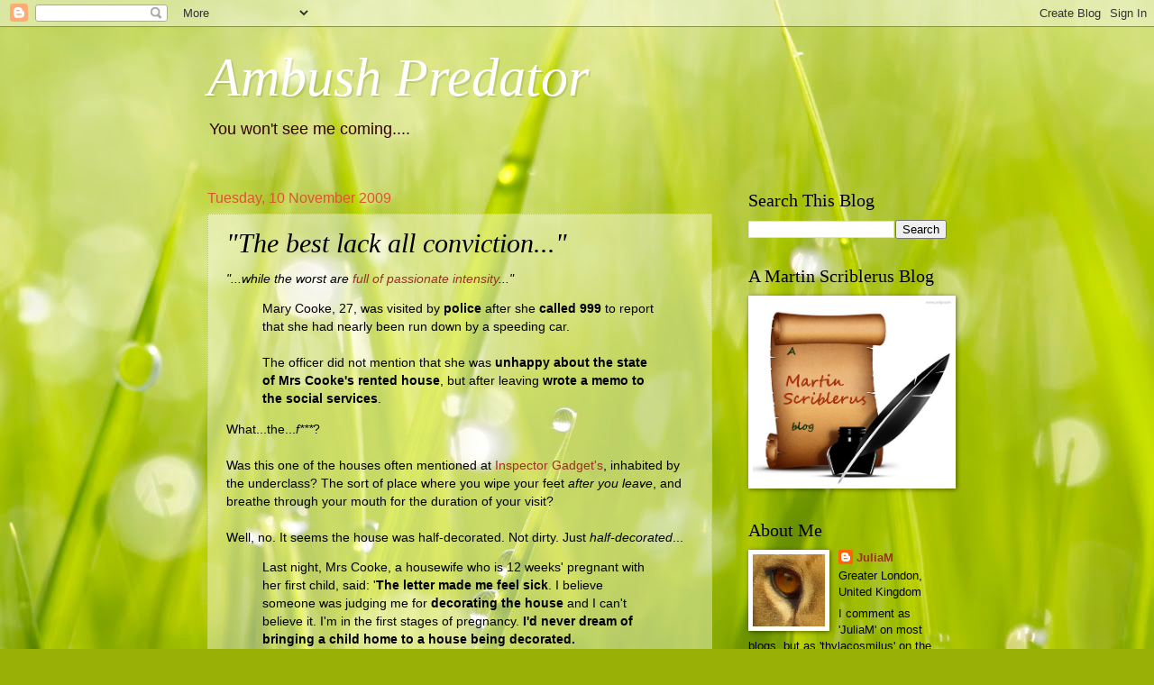

--- FILE ---
content_type: text/html; charset=UTF-8
request_url: https://thylacosmilus.blogspot.com/2009/11/best-lack-all-conviction.html
body_size: 43801
content:
<!DOCTYPE html>
<html class='v2' dir='ltr' lang='en-GB'>
<head>
<link href='https://www.blogger.com/static/v1/widgets/335934321-css_bundle_v2.css' rel='stylesheet' type='text/css'/>
<meta content='width=1100' name='viewport'/>
<meta content='text/html; charset=UTF-8' http-equiv='Content-Type'/>
<meta content='blogger' name='generator'/>
<link href='https://thylacosmilus.blogspot.com/favicon.ico' rel='icon' type='image/x-icon'/>
<link href='http://thylacosmilus.blogspot.com/2009/11/best-lack-all-conviction.html' rel='canonical'/>
<link rel="alternate" type="application/atom+xml" title="Ambush Predator - Atom" href="https://thylacosmilus.blogspot.com/feeds/posts/default" />
<link rel="alternate" type="application/rss+xml" title="Ambush Predator - RSS" href="https://thylacosmilus.blogspot.com/feeds/posts/default?alt=rss" />
<link rel="service.post" type="application/atom+xml" title="Ambush Predator - Atom" href="https://www.blogger.com/feeds/627081175329856970/posts/default" />

<link rel="alternate" type="application/atom+xml" title="Ambush Predator - Atom" href="https://thylacosmilus.blogspot.com/feeds/7355560148725067936/comments/default" />
<!--Can't find substitution for tag [blog.ieCssRetrofitLinks]-->
<meta content='http://thylacosmilus.blogspot.com/2009/11/best-lack-all-conviction.html' property='og:url'/>
<meta content='&lt;i&gt;&quot;The best lack all conviction...&quot;&lt;/i&gt;' property='og:title'/>
<meta content='&quot;...while the worst are full of passionate intensity ...&quot; Mary Cooke, 27, was visited by police after she called 999  to report that she had...' property='og:description'/>
<title>Ambush Predator: "The best lack all conviction..."</title>
<style id='page-skin-1' type='text/css'><!--
/*
-----------------------------------------------
Blogger Template Style
Name:     Watermark
Designer: Blogger
URL:      www.blogger.com
----------------------------------------------- */
/* Use this with templates/1ktemplate-*.html */
/* Content
----------------------------------------------- */
body {
font: normal normal 14px Arial, Tahoma, Helvetica, FreeSans, sans-serif;
color: #000000;
background: #99B006 url(//themes.googleusercontent.com/image?id=0BwVBOzw_-hbMODRmMmQwZjQtZjY5Zi00YzMzLWEyMWYtYTZiMWRkZGY3YmEz) no-repeat fixed top center /* Credit: TommyIX (http://www.istockphoto.com/googleimages.php?id=5454264&platform=blogger) */;
}
html body .content-outer {
min-width: 0;
max-width: 100%;
width: 100%;
}
.content-outer {
font-size: 92%;
}
a:link {
text-decoration:none;
color: #993222;
}
a:visited {
text-decoration:none;
color: #777777;
}
a:hover {
text-decoration:underline;
color: #330000;
}
.body-fauxcolumns .cap-top {
margin-top: 30px;
background: transparent none no-repeat scroll center center;
height: 121px;
}
.content-inner {
padding: 0;
}
/* Header
----------------------------------------------- */
.header-inner .Header .titlewrapper,
.header-inner .Header .descriptionwrapper {
padding-left: 20px;
padding-right: 20px;
}
.Header h1 {
font: italic normal 60px Georgia, Utopia, 'Palatino Linotype', Palatino, serif;
color: #ffffff;
text-shadow: 2px 2px rgba(0, 0, 0, .1);
}
.Header h1 a {
color: #ffffff;
}
.Header .description {
font-size: 140%;
color: #330000;
}
/* Tabs
----------------------------------------------- */
.tabs-inner .section {
margin: 0 20px;
}
.tabs-inner .PageList, .tabs-inner .LinkList, .tabs-inner .Labels {
margin-left: -11px;
margin-right: -11px;
background-color: transparent;
border-top: 0 solid #ffffff;
border-bottom: 0 solid #ffffff;
-moz-box-shadow: 0 0 0 rgba(0, 0, 0, .3);
-webkit-box-shadow: 0 0 0 rgba(0, 0, 0, .3);
-goog-ms-box-shadow: 0 0 0 rgba(0, 0, 0, .3);
box-shadow: 0 0 0 rgba(0, 0, 0, .3);
}
.tabs-inner .PageList .widget-content,
.tabs-inner .LinkList .widget-content,
.tabs-inner .Labels .widget-content {
margin: -3px -11px;
background: transparent none  no-repeat scroll right;
}
.tabs-inner .widget ul {
padding: 2px 25px;
max-height: 34px;
background: transparent none no-repeat scroll left;
}
.tabs-inner .widget li {
border: none;
}
.tabs-inner .widget li a {
display: inline-block;
padding: .25em 1em;
font: normal normal 20px Georgia, Utopia, 'Palatino Linotype', Palatino, serif;
color: #cc3300;
border-right: 1px solid #c0a154;
}
.tabs-inner .widget li:first-child a {
border-left: 1px solid #c0a154;
}
.tabs-inner .widget li.selected a, .tabs-inner .widget li a:hover {
color: #000000;
}
/* Headings
----------------------------------------------- */
h2 {
font: normal normal 20px Georgia, Utopia, 'Palatino Linotype', Palatino, serif;
color: #000000;
margin: 0 0 .5em;
}
h2.date-header {
font: normal normal 16px Arial, Tahoma, Helvetica, FreeSans, sans-serif;
color: #dd5432;
}
/* Main
----------------------------------------------- */
.main-inner .column-center-inner,
.main-inner .column-left-inner,
.main-inner .column-right-inner {
padding: 0 5px;
}
.main-outer {
margin-top: 0;
background: transparent none no-repeat scroll top left;
}
.main-inner {
padding-top: 30px;
}
.main-cap-top {
position: relative;
}
.main-cap-top .cap-right {
position: absolute;
height: 0;
width: 100%;
bottom: 0;
background: transparent none repeat-x scroll bottom center;
}
.main-cap-top .cap-left {
position: absolute;
height: 245px;
width: 280px;
right: 0;
bottom: 0;
background: transparent none no-repeat scroll bottom left;
}
/* Posts
----------------------------------------------- */
.post-outer {
padding: 15px 20px;
margin: 0 0 25px;
background: transparent url(https://resources.blogblog.com/blogblog/data/1kt/watermark/post_background_birds.png) repeat scroll top left;
_background-image: none;
border: dotted 1px #ccbb99;
-moz-box-shadow: 0 0 0 rgba(0, 0, 0, .1);
-webkit-box-shadow: 0 0 0 rgba(0, 0, 0, .1);
-goog-ms-box-shadow: 0 0 0 rgba(0, 0, 0, .1);
box-shadow: 0 0 0 rgba(0, 0, 0, .1);
}
h3.post-title {
font: normal normal 30px Georgia, Utopia, 'Palatino Linotype', Palatino, serif;
margin: 0;
}
.comments h4 {
font: normal normal 30px Georgia, Utopia, 'Palatino Linotype', Palatino, serif;
margin: 1em 0 0;
}
.post-body {
font-size: 105%;
line-height: 1.5;
position: relative;
}
.post-header {
margin: 0 0 1em;
color: #5f4226;
}
.post-footer {
margin: 10px 0 0;
padding: 10px 0 0;
color: #5f4226;
border-top: dashed 1px #777777;
}
#blog-pager {
font-size: 140%
}
#comments .comment-author {
padding-top: 1.5em;
border-top: dashed 1px #777777;
background-position: 0 1.5em;
}
#comments .comment-author:first-child {
padding-top: 0;
border-top: none;
}
.avatar-image-container {
margin: .2em 0 0;
}
/* Comments
----------------------------------------------- */
.comments .comments-content .icon.blog-author {
background-repeat: no-repeat;
background-image: url([data-uri]);
}
.comments .comments-content .loadmore a {
border-top: 1px solid #777777;
border-bottom: 1px solid #777777;
}
.comments .continue {
border-top: 2px solid #777777;
}
/* Widgets
----------------------------------------------- */
.widget ul, .widget #ArchiveList ul.flat {
padding: 0;
list-style: none;
}
.widget ul li, .widget #ArchiveList ul.flat li {
padding: .35em 0;
text-indent: 0;
border-top: dashed 1px #777777;
}
.widget ul li:first-child, .widget #ArchiveList ul.flat li:first-child {
border-top: none;
}
.widget .post-body ul {
list-style: disc;
}
.widget .post-body ul li {
border: none;
}
.widget .zippy {
color: #777777;
}
.post-body img, .post-body .tr-caption-container, .Profile img, .Image img,
.BlogList .item-thumbnail img {
padding: 5px;
background: #fff;
-moz-box-shadow: 1px 1px 5px rgba(0, 0, 0, .5);
-webkit-box-shadow: 1px 1px 5px rgba(0, 0, 0, .5);
-goog-ms-box-shadow: 1px 1px 5px rgba(0, 0, 0, .5);
box-shadow: 1px 1px 5px rgba(0, 0, 0, .5);
}
.post-body img, .post-body .tr-caption-container {
padding: 8px;
}
.post-body .tr-caption-container {
color: #333333;
}
.post-body .tr-caption-container img {
padding: 0;
background: transparent;
border: none;
-moz-box-shadow: 0 0 0 rgba(0, 0, 0, .1);
-webkit-box-shadow: 0 0 0 rgba(0, 0, 0, .1);
-goog-ms-box-shadow: 0 0 0 rgba(0, 0, 0, .1);
box-shadow: 0 0 0 rgba(0, 0, 0, .1);
}
/* Footer
----------------------------------------------- */
.footer-outer {
color:#ccbb99;
background: #330000 url(https://resources.blogblog.com/blogblog/data/1kt/watermark/body_background_navigator.png) repeat scroll top left;
}
.footer-outer a {
color: #ff7755;
}
.footer-outer a:visited {
color: #dd5432;
}
.footer-outer a:hover {
color: #ff9977;
}
.footer-outer .widget h2 {
color: #eeddbb;
}
/* Mobile
----------------------------------------------- */
body.mobile  {
background-size: 100% auto;
}
.mobile .body-fauxcolumn-outer {
background: transparent none repeat scroll top left;
}
html .mobile .mobile-date-outer {
border-bottom: none;
background: transparent url(https://resources.blogblog.com/blogblog/data/1kt/watermark/post_background_birds.png) repeat scroll top left;
_background-image: none;
margin-bottom: 10px;
}
.mobile .main-inner .date-outer {
padding: 0;
}
.mobile .main-inner .date-header {
margin: 10px;
}
.mobile .main-cap-top {
z-index: -1;
}
.mobile .content-outer {
font-size: 100%;
}
.mobile .post-outer {
padding: 10px;
}
.mobile .main-cap-top .cap-left {
background: transparent none no-repeat scroll bottom left;
}
.mobile .body-fauxcolumns .cap-top {
margin: 0;
}
.mobile-link-button {
background: transparent url(https://resources.blogblog.com/blogblog/data/1kt/watermark/post_background_birds.png) repeat scroll top left;
}
.mobile-link-button a:link, .mobile-link-button a:visited {
color: #993222;
}
.mobile-index-date .date-header {
color: #dd5432;
}
.mobile-index-contents {
color: #000000;
}
.mobile .tabs-inner .section {
margin: 0;
}
.mobile .tabs-inner .PageList {
margin-left: 0;
margin-right: 0;
}
.mobile .tabs-inner .PageList .widget-content {
margin: 0;
color: #000000;
background: transparent url(https://resources.blogblog.com/blogblog/data/1kt/watermark/post_background_birds.png) repeat scroll top left;
}
.mobile .tabs-inner .PageList .widget-content .pagelist-arrow {
border-left: 1px solid #c0a154;
}

--></style>
<style id='template-skin-1' type='text/css'><!--
body {
min-width: 860px;
}
.content-outer, .content-fauxcolumn-outer, .region-inner {
min-width: 860px;
max-width: 860px;
_width: 860px;
}
.main-inner .columns {
padding-left: 0px;
padding-right: 260px;
}
.main-inner .fauxcolumn-center-outer {
left: 0px;
right: 260px;
/* IE6 does not respect left and right together */
_width: expression(this.parentNode.offsetWidth -
parseInt("0px") -
parseInt("260px") + 'px');
}
.main-inner .fauxcolumn-left-outer {
width: 0px;
}
.main-inner .fauxcolumn-right-outer {
width: 260px;
}
.main-inner .column-left-outer {
width: 0px;
right: 100%;
margin-left: -0px;
}
.main-inner .column-right-outer {
width: 260px;
margin-right: -260px;
}
#layout {
min-width: 0;
}
#layout .content-outer {
min-width: 0;
width: 800px;
}
#layout .region-inner {
min-width: 0;
width: auto;
}
body#layout div.add_widget {
padding: 8px;
}
body#layout div.add_widget a {
margin-left: 32px;
}
--></style>
<style>
    body {background-image:url(\/\/themes.googleusercontent.com\/image?id=0BwVBOzw_-hbMODRmMmQwZjQtZjY5Zi00YzMzLWEyMWYtYTZiMWRkZGY3YmEz);}
    
@media (max-width: 200px) { body {background-image:url(\/\/themes.googleusercontent.com\/image?id=0BwVBOzw_-hbMODRmMmQwZjQtZjY5Zi00YzMzLWEyMWYtYTZiMWRkZGY3YmEz&options=w200);}}
@media (max-width: 400px) and (min-width: 201px) { body {background-image:url(\/\/themes.googleusercontent.com\/image?id=0BwVBOzw_-hbMODRmMmQwZjQtZjY5Zi00YzMzLWEyMWYtYTZiMWRkZGY3YmEz&options=w400);}}
@media (max-width: 800px) and (min-width: 401px) { body {background-image:url(\/\/themes.googleusercontent.com\/image?id=0BwVBOzw_-hbMODRmMmQwZjQtZjY5Zi00YzMzLWEyMWYtYTZiMWRkZGY3YmEz&options=w800);}}
@media (max-width: 1200px) and (min-width: 801px) { body {background-image:url(\/\/themes.googleusercontent.com\/image?id=0BwVBOzw_-hbMODRmMmQwZjQtZjY5Zi00YzMzLWEyMWYtYTZiMWRkZGY3YmEz&options=w1200);}}
/* Last tag covers anything over one higher than the previous max-size cap. */
@media (min-width: 1201px) { body {background-image:url(\/\/themes.googleusercontent.com\/image?id=0BwVBOzw_-hbMODRmMmQwZjQtZjY5Zi00YzMzLWEyMWYtYTZiMWRkZGY3YmEz&options=w1600);}}
  </style>
<link href='https://www.blogger.com/dyn-css/authorization.css?targetBlogID=627081175329856970&amp;zx=3866ec9c-44e5-4045-aee5-72bd6266a273' media='none' onload='if(media!=&#39;all&#39;)media=&#39;all&#39;' rel='stylesheet'/><noscript><link href='https://www.blogger.com/dyn-css/authorization.css?targetBlogID=627081175329856970&amp;zx=3866ec9c-44e5-4045-aee5-72bd6266a273' rel='stylesheet'/></noscript>
<meta name='google-adsense-platform-account' content='ca-host-pub-1556223355139109'/>
<meta name='google-adsense-platform-domain' content='blogspot.com'/>

</head>
<body class='loading variant-birds'>
<div class='navbar section' id='navbar' name='Navbar'><div class='widget Navbar' data-version='1' id='Navbar1'><script type="text/javascript">
    function setAttributeOnload(object, attribute, val) {
      if(window.addEventListener) {
        window.addEventListener('load',
          function(){ object[attribute] = val; }, false);
      } else {
        window.attachEvent('onload', function(){ object[attribute] = val; });
      }
    }
  </script>
<div id="navbar-iframe-container"></div>
<script type="text/javascript" src="https://apis.google.com/js/platform.js"></script>
<script type="text/javascript">
      gapi.load("gapi.iframes:gapi.iframes.style.bubble", function() {
        if (gapi.iframes && gapi.iframes.getContext) {
          gapi.iframes.getContext().openChild({
              url: 'https://www.blogger.com/navbar/627081175329856970?po\x3d7355560148725067936\x26origin\x3dhttps://thylacosmilus.blogspot.com',
              where: document.getElementById("navbar-iframe-container"),
              id: "navbar-iframe"
          });
        }
      });
    </script><script type="text/javascript">
(function() {
var script = document.createElement('script');
script.type = 'text/javascript';
script.src = '//pagead2.googlesyndication.com/pagead/js/google_top_exp.js';
var head = document.getElementsByTagName('head')[0];
if (head) {
head.appendChild(script);
}})();
</script>
</div></div>
<div class='body-fauxcolumns'>
<div class='fauxcolumn-outer body-fauxcolumn-outer'>
<div class='cap-top'>
<div class='cap-left'></div>
<div class='cap-right'></div>
</div>
<div class='fauxborder-left'>
<div class='fauxborder-right'></div>
<div class='fauxcolumn-inner'>
</div>
</div>
<div class='cap-bottom'>
<div class='cap-left'></div>
<div class='cap-right'></div>
</div>
</div>
</div>
<div class='content'>
<div class='content-fauxcolumns'>
<div class='fauxcolumn-outer content-fauxcolumn-outer'>
<div class='cap-top'>
<div class='cap-left'></div>
<div class='cap-right'></div>
</div>
<div class='fauxborder-left'>
<div class='fauxborder-right'></div>
<div class='fauxcolumn-inner'>
</div>
</div>
<div class='cap-bottom'>
<div class='cap-left'></div>
<div class='cap-right'></div>
</div>
</div>
</div>
<div class='content-outer'>
<div class='content-cap-top cap-top'>
<div class='cap-left'></div>
<div class='cap-right'></div>
</div>
<div class='fauxborder-left content-fauxborder-left'>
<div class='fauxborder-right content-fauxborder-right'></div>
<div class='content-inner'>
<header>
<div class='header-outer'>
<div class='header-cap-top cap-top'>
<div class='cap-left'></div>
<div class='cap-right'></div>
</div>
<div class='fauxborder-left header-fauxborder-left'>
<div class='fauxborder-right header-fauxborder-right'></div>
<div class='region-inner header-inner'>
<div class='header section' id='header' name='Header'><div class='widget Header' data-version='1' id='Header1'>
<div id='header-inner'>
<div class='titlewrapper'>
<h1 class='title'>
<a href='https://thylacosmilus.blogspot.com/'>
Ambush Predator
</a>
</h1>
</div>
<div class='descriptionwrapper'>
<p class='description'><span>You won't see me coming....</span></p>
</div>
</div>
</div></div>
</div>
</div>
<div class='header-cap-bottom cap-bottom'>
<div class='cap-left'></div>
<div class='cap-right'></div>
</div>
</div>
</header>
<div class='tabs-outer'>
<div class='tabs-cap-top cap-top'>
<div class='cap-left'></div>
<div class='cap-right'></div>
</div>
<div class='fauxborder-left tabs-fauxborder-left'>
<div class='fauxborder-right tabs-fauxborder-right'></div>
<div class='region-inner tabs-inner'>
<div class='tabs no-items section' id='crosscol' name='Cross-column'></div>
<div class='tabs no-items section' id='crosscol-overflow' name='Cross-Column 2'></div>
</div>
</div>
<div class='tabs-cap-bottom cap-bottom'>
<div class='cap-left'></div>
<div class='cap-right'></div>
</div>
</div>
<div class='main-outer'>
<div class='main-cap-top cap-top'>
<div class='cap-left'></div>
<div class='cap-right'></div>
</div>
<div class='fauxborder-left main-fauxborder-left'>
<div class='fauxborder-right main-fauxborder-right'></div>
<div class='region-inner main-inner'>
<div class='columns fauxcolumns'>
<div class='fauxcolumn-outer fauxcolumn-center-outer'>
<div class='cap-top'>
<div class='cap-left'></div>
<div class='cap-right'></div>
</div>
<div class='fauxborder-left'>
<div class='fauxborder-right'></div>
<div class='fauxcolumn-inner'>
</div>
</div>
<div class='cap-bottom'>
<div class='cap-left'></div>
<div class='cap-right'></div>
</div>
</div>
<div class='fauxcolumn-outer fauxcolumn-left-outer'>
<div class='cap-top'>
<div class='cap-left'></div>
<div class='cap-right'></div>
</div>
<div class='fauxborder-left'>
<div class='fauxborder-right'></div>
<div class='fauxcolumn-inner'>
</div>
</div>
<div class='cap-bottom'>
<div class='cap-left'></div>
<div class='cap-right'></div>
</div>
</div>
<div class='fauxcolumn-outer fauxcolumn-right-outer'>
<div class='cap-top'>
<div class='cap-left'></div>
<div class='cap-right'></div>
</div>
<div class='fauxborder-left'>
<div class='fauxborder-right'></div>
<div class='fauxcolumn-inner'>
</div>
</div>
<div class='cap-bottom'>
<div class='cap-left'></div>
<div class='cap-right'></div>
</div>
</div>
<!-- corrects IE6 width calculation -->
<div class='columns-inner'>
<div class='column-center-outer'>
<div class='column-center-inner'>
<div class='main section' id='main' name='Main'><div class='widget Blog' data-version='1' id='Blog1'>
<div class='blog-posts hfeed'>

          <div class="date-outer">
        
<h2 class='date-header'><span>Tuesday, 10 November 2009</span></h2>

          <div class="date-posts">
        
<div class='post-outer'>
<div class='post hentry uncustomized-post-template' itemprop='blogPost' itemscope='itemscope' itemtype='http://schema.org/BlogPosting'>
<meta content='627081175329856970' itemprop='blogId'/>
<meta content='7355560148725067936' itemprop='postId'/>
<a name='7355560148725067936'></a>
<h3 class='post-title entry-title' itemprop='name'>
<i>"The best lack all conviction..."</i>
</h3>
<div class='post-header'>
<div class='post-header-line-1'></div>
</div>
<div class='post-body entry-content' id='post-body-7355560148725067936' itemprop='description articleBody'>
<i>"...while the worst are <a href="http://www.dailymail.co.uk/news/article-1226486/Police-report-pregnant-woman-social-services-half-decorated-home.html">full of passionate intensity</a>..."</i><blockquote>Mary Cooke, 27, was visited by <span style="font-weight:bold;">police </span>after she <span style="font-weight:bold;">called 999</span> to report that she had nearly been run down by a speeding car.<br /><br />The officer did not mention that she was <span style="font-weight:bold;">unhappy about the state of Mrs Cooke's rented house</span>, but after leaving <span style="font-weight:bold;">wrote a memo to the social services</span>.</blockquote> What...the...<span style="font-style:italic;">f***</span>?<br /><br />Was this one of the houses often mentioned at <a href="http://inspectorgadget.wordpress.com/">Inspector Gadget's</a>, inhabited by the underclass? The sort of place where you wipe your feet <span style="font-style:italic;">after you leave</span>, and breathe through your mouth for the duration of your visit? <br /><br />Well, no. It seems the house was half-decorated. Not dirty. Just <span style="font-style:italic;">half-decorated</span>...<blockquote>Last night, Mrs Cooke, a housewife who is 12 weeks' pregnant with her first child, said: '<span style="font-weight:bold;">The letter made me feel sick</span>. I believe someone was judging me for <span style="font-weight:bold;">decorating the house</span> and I can't believe it. I'm in the first stages of pregnancy. <span style="font-weight:bold;">I'd never dream of bringing a child home to a house being decorated.</span><br /><br />'I told the policewoman we are <span style="font-weight:bold;">moving in February</span>. We've been renting privately and we had started decorating, then a bigger house came up for rent and we decided to take it.<br /><br />'But we thought it was <span style="font-weight:bold;">only right to finish off what we'd started</span> for the next people who come here.'</blockquote> The letter Mrs Cooke refers to? <blockquote>...warning her of a <span style="font-weight:bold;">potential 'referral'</span> for her unborn child. In addition, the council <span style="font-weight:bold;">contacted her midwife</span>.</blockquote> Who was, presumbly, pretty baffled. <blockquote>Mrs Cooke, of Newcastle-under-Lyme, Staffordshire, added: 'They contacted my midwife behind my back, but apparently she said <span style="font-weight:bold;">she had no worries</span>.<br /><br />'Now they've accepted that the policewoman may have been <span style="font-weight:bold;">a little over zealous</span>, so none of this will go against me in the future. <span style="font-weight:bold;">They've decided to let the matter rest</span>'.</blockquote> Well, how good of them! <br /><br />Mrs Cooke warns others that reporting anything to the police could now mean, if you are pregnant, that you will be judged on the state of your house, or if you serve tea in mismatched cups, or fail to raise your pinkie when lifting a teacup to your lips. <br /><br />She needn't have bothered. This will only be used against people like her...<blockquote>'It seems that the <span style="font-style:italic;">police and social services</span> go from one extreme to another, <span style="font-weight:bold;">they either do nothing and a little child dies or they go completely over the top.</span>'</blockquote> Quite. <br /><br />And why did no-one review this dim-bulb PC Plodette's work, before she sent a letter? Is she new? Is she straight out of college, wet behind the ears, never seen a house like that described in the <a href="http://news.bbc.co.uk/1/hi/england/7727641.stm">case notes</a> on Baby Peter?<br /><br />Why is someone so out of touch with what constitutes 'a concern' allowed free rein to do this?<br /><br />The predictable response from the police mouthpiece? Deny, deny, deny...<blockquote>A spokesman for Staffordshire Police said: 'Our officers aim to <span style="font-weight:bold;">act in the best interests of everyone they come into contact with</span>.<br /><br />'Their role can include making sure people <span style="font-weight:bold;">get any extra help and support they might need</span>.'<br /><br />He <span style="font-weight:bold;">declined to confirm</span> whether the officer had referred Mrs Cooke to social services.</blockquote> I don't subscribe to the 'the police are the enemy!' theory. <br /><br />But it's getting harder and harder to maintain that optimism...
<div style='clear: both;'></div>
</div>
<div class='post-footer'>
<div class='post-footer-line post-footer-line-1'>
<span class='post-author vcard'>
Posted by
<span class='fn' itemprop='author' itemscope='itemscope' itemtype='http://schema.org/Person'>
<meta content='https://www.blogger.com/profile/07844126589712842477' itemprop='url'/>
<a class='g-profile' href='https://www.blogger.com/profile/07844126589712842477' rel='author' title='author profile'>
<span itemprop='name'>JuliaM</span>
</a>
</span>
</span>
<span class='post-timestamp'>
at
<meta content='http://thylacosmilus.blogspot.com/2009/11/best-lack-all-conviction.html' itemprop='url'/>
<a class='timestamp-link' href='https://thylacosmilus.blogspot.com/2009/11/best-lack-all-conviction.html' rel='bookmark' title='permanent link'><abbr class='published' itemprop='datePublished' title='2009-11-10T09:20:00Z'>09:20</abbr></a>
</span>
<span class='post-comment-link'>
</span>
<span class='post-icons'>
<span class='item-control blog-admin pid-1910128837'>
<a href='https://www.blogger.com/post-edit.g?blogID=627081175329856970&postID=7355560148725067936&from=pencil' title='Edit Post'>
<img alt='' class='icon-action' height='18' src='https://resources.blogblog.com/img/icon18_edit_allbkg.gif' width='18'/>
</a>
</span>
</span>
<div class='post-share-buttons goog-inline-block'>
<a class='goog-inline-block share-button sb-email' href='https://www.blogger.com/share-post.g?blogID=627081175329856970&postID=7355560148725067936&target=email' target='_blank' title='Email This'><span class='share-button-link-text'>Email This</span></a><a class='goog-inline-block share-button sb-blog' href='https://www.blogger.com/share-post.g?blogID=627081175329856970&postID=7355560148725067936&target=blog' onclick='window.open(this.href, "_blank", "height=270,width=475"); return false;' target='_blank' title='BlogThis!'><span class='share-button-link-text'>BlogThis!</span></a><a class='goog-inline-block share-button sb-twitter' href='https://www.blogger.com/share-post.g?blogID=627081175329856970&postID=7355560148725067936&target=twitter' target='_blank' title='Share to X'><span class='share-button-link-text'>Share to X</span></a><a class='goog-inline-block share-button sb-facebook' href='https://www.blogger.com/share-post.g?blogID=627081175329856970&postID=7355560148725067936&target=facebook' onclick='window.open(this.href, "_blank", "height=430,width=640"); return false;' target='_blank' title='Share to Facebook'><span class='share-button-link-text'>Share to Facebook</span></a><a class='goog-inline-block share-button sb-pinterest' href='https://www.blogger.com/share-post.g?blogID=627081175329856970&postID=7355560148725067936&target=pinterest' target='_blank' title='Share to Pinterest'><span class='share-button-link-text'>Share to Pinterest</span></a>
</div>
</div>
<div class='post-footer-line post-footer-line-2'>
<span class='post-labels'>
Labels:
<a href='https://thylacosmilus.blogspot.com/search/label/control%20freakery' rel='tag'>control freakery</a>,
<a href='https://thylacosmilus.blogspot.com/search/label/policing' rel='tag'>policing</a>,
<a href='https://thylacosmilus.blogspot.com/search/label/who%27s%20watching%20us%3F' rel='tag'>who&#39;s watching us?</a>
</span>
</div>
<div class='post-footer-line post-footer-line-3'>
<span class='post-location'>
</span>
</div>
</div>
</div>
<div class='comments' id='comments'>
<a name='comments'></a>
<h4>13 comments:</h4>
<div id='Blog1_comments-block-wrapper'>
<dl class='avatar-comment-indent' id='comments-block'>
<dt class='comment-author ' id='c7175257492848030625'>
<a name='c7175257492848030625'></a>
<div class="avatar-image-container vcard"><span dir="ltr"><a href="https://www.blogger.com/profile/14612766550608940053" target="" rel="nofollow" onclick="" class="avatar-hovercard" id="av-7175257492848030625-14612766550608940053"><img src="https://resources.blogblog.com/img/blank.gif" width="35" height="35" class="delayLoad" style="display: none;" longdesc="//blogger.googleusercontent.com/img/b/R29vZ2xl/AVvXsEhCfIgn2lPcsbRiPCLt48rkUzpPgPvzz-s3jlH-3M2vTcobBIKBxJaZ-IgJ8JNTDEDeQzuBSG7OZMh1qS5hLJNDcdj1q9jL9rf3E7t27wtiyThiFzTgTOfSj_TXdVxkfg/s45-c/avatar.bmp" alt="" title="Letters From A Tory">

<noscript><img src="//blogger.googleusercontent.com/img/b/R29vZ2xl/AVvXsEhCfIgn2lPcsbRiPCLt48rkUzpPgPvzz-s3jlH-3M2vTcobBIKBxJaZ-IgJ8JNTDEDeQzuBSG7OZMh1qS5hLJNDcdj1q9jL9rf3E7t27wtiyThiFzTgTOfSj_TXdVxkfg/s45-c/avatar.bmp" width="35" height="35" class="photo" alt=""></noscript></a></span></div>
<a href='https://www.blogger.com/profile/14612766550608940053' rel='nofollow'>Letters From A Tory</a>
said...
</dt>
<dd class='comment-body' id='Blog1_cmt-7175257492848030625'>
<p>
Bloody hell, time to crack out the Dulux in case the police pay me a visit!
</p>
</dd>
<dd class='comment-footer'>
<span class='comment-timestamp'>
<a href='https://thylacosmilus.blogspot.com/2009/11/best-lack-all-conviction.html?showComment=1257845484331#c7175257492848030625' title='comment permalink'>
10 November 2009 at 09:31
</a>
<span class='item-control blog-admin pid-1824005310'>
<a class='comment-delete' href='https://www.blogger.com/comment/delete/627081175329856970/7175257492848030625' title='Delete Comment'>
<img src='https://resources.blogblog.com/img/icon_delete13.gif'/>
</a>
</span>
</span>
</dd>
<dt class='comment-author ' id='c7157230208279542327'>
<a name='c7157230208279542327'></a>
<div class="avatar-image-container avatar-stock"><span dir="ltr"><img src="//resources.blogblog.com/img/blank.gif" width="35" height="35" alt="" title="Clarissa">

</span></div>
Clarissa
said...
</dt>
<dd class='comment-body' id='Blog1_cmt-7157230208279542327'>
<p>
God knows what they would think nowadays then of my Dad installing the central heating upstairs after I was born and downstairs when my brother followed a couple of years later. Done might I add during two weeks holiday (no paternity leave in those days) he took on each occasion.
</p>
</dd>
<dd class='comment-footer'>
<span class='comment-timestamp'>
<a href='https://thylacosmilus.blogspot.com/2009/11/best-lack-all-conviction.html?showComment=1257846575498#c7157230208279542327' title='comment permalink'>
10 November 2009 at 09:49
</a>
<span class='item-control blog-admin pid-383275459'>
<a class='comment-delete' href='https://www.blogger.com/comment/delete/627081175329856970/7157230208279542327' title='Delete Comment'>
<img src='https://resources.blogblog.com/img/icon_delete13.gif'/>
</a>
</span>
</span>
</dd>
<dt class='comment-author ' id='c417712162271321335'>
<a name='c417712162271321335'></a>
<div class="avatar-image-container avatar-stock"><span dir="ltr"><img src="//resources.blogblog.com/img/blank.gif" width="35" height="35" alt="" title="MTG">

</span></div>
MTG
said...
</dt>
<dd class='comment-body' id='Blog1_cmt-417712162271321335'>
<p>
One day very soon, the Nation will be stunned by a spontaneous chain of murderous events to make the siege of Sydney Street seem like a schoolboy prank.<br /><br />Every columnist will say &quot;I could see it coming&quot;. Police thereafter will always be fully armed and a new political era will begin.
</p>
</dd>
<dd class='comment-footer'>
<span class='comment-timestamp'>
<a href='https://thylacosmilus.blogspot.com/2009/11/best-lack-all-conviction.html?showComment=1257847612207#c417712162271321335' title='comment permalink'>
10 November 2009 at 10:06
</a>
<span class='item-control blog-admin pid-383275459'>
<a class='comment-delete' href='https://www.blogger.com/comment/delete/627081175329856970/417712162271321335' title='Delete Comment'>
<img src='https://resources.blogblog.com/img/icon_delete13.gif'/>
</a>
</span>
</span>
</dd>
<dt class='comment-author ' id='c454290659159010160'>
<a name='c454290659159010160'></a>
<div class="avatar-image-container avatar-stock"><span dir="ltr"><a href="https://www.blogger.com/profile/07733511175178098449" target="" rel="nofollow" onclick="" class="avatar-hovercard" id="av-454290659159010160-07733511175178098449"><img src="//www.blogger.com/img/blogger_logo_round_35.png" width="35" height="35" alt="" title="Mark Wadsworth">

</a></span></div>
<a href='https://www.blogger.com/profile/07733511175178098449' rel='nofollow'>Mark Wadsworth</a>
said...
</dt>
<dd class='comment-body' id='Blog1_cmt-454290659159010160'>
<p>
This is yet another example of the punishment being inversely proportional to the offence* - the hallmark of authoritarianism.<br /><br />* Of course, the women committed no offence - and just think how much scope that gives them - and  the speeding driver did - but what happened to him?
</p>
</dd>
<dd class='comment-footer'>
<span class='comment-timestamp'>
<a href='https://thylacosmilus.blogspot.com/2009/11/best-lack-all-conviction.html?showComment=1257848840393#c454290659159010160' title='comment permalink'>
10 November 2009 at 10:27
</a>
<span class='item-control blog-admin pid-2069853708'>
<a class='comment-delete' href='https://www.blogger.com/comment/delete/627081175329856970/454290659159010160' title='Delete Comment'>
<img src='https://resources.blogblog.com/img/icon_delete13.gif'/>
</a>
</span>
</span>
</dd>
<dt class='comment-author ' id='c109378039275348481'>
<a name='c109378039275348481'></a>
<div class="avatar-image-container vcard"><span dir="ltr"><a href="https://www.blogger.com/profile/00017073518049848696" target="" rel="nofollow" onclick="" class="avatar-hovercard" id="av-109378039275348481-00017073518049848696"><img src="https://resources.blogblog.com/img/blank.gif" width="35" height="35" class="delayLoad" style="display: none;" longdesc="//4.bp.blogspot.com/_vvwvhcBtuLw/SXqYpLK_rRI/AAAAAAAAABo/zRGRfLPvsT4/S45-s35/24821_L.jpg" alt="" title="AntiCitizenOne">

<noscript><img src="//4.bp.blogspot.com/_vvwvhcBtuLw/SXqYpLK_rRI/AAAAAAAAABo/zRGRfLPvsT4/S45-s35/24821_L.jpg" width="35" height="35" class="photo" alt=""></noscript></a></span></div>
<a href='https://www.blogger.com/profile/00017073518049848696' rel='nofollow'>AntiCitizenOne</a>
said...
</dt>
<dd class='comment-body' id='Blog1_cmt-109378039275348481'>
<p>
They&#39;re no longer &quot;the police&quot;, think of them as a milder stasi.<br /><br />They work for THEM, not you.<br /><br />Lookup Peels 9 principles of policing, see if you can find one they achieve.
</p>
</dd>
<dd class='comment-footer'>
<span class='comment-timestamp'>
<a href='https://thylacosmilus.blogspot.com/2009/11/best-lack-all-conviction.html?showComment=1257849998940#c109378039275348481' title='comment permalink'>
10 November 2009 at 10:46
</a>
<span class='item-control blog-admin pid-403747536'>
<a class='comment-delete' href='https://www.blogger.com/comment/delete/627081175329856970/109378039275348481' title='Delete Comment'>
<img src='https://resources.blogblog.com/img/icon_delete13.gif'/>
</a>
</span>
</span>
</dd>
<dt class='comment-author ' id='c8818171989203961937'>
<a name='c8818171989203961937'></a>
<div class="avatar-image-container avatar-stock"><span dir="ltr"><a href="https://www.blogger.com/profile/11941277617617928470" target="" rel="nofollow" onclick="" class="avatar-hovercard" id="av-8818171989203961937-11941277617617928470"><img src="//www.blogger.com/img/blogger_logo_round_35.png" width="35" height="35" alt="" title="Brian, follower of Deornoth">

</a></span></div>
<a href='https://www.blogger.com/profile/11941277617617928470' rel='nofollow'>Brian, follower of Deornoth</a>
said...
</dt>
<dd class='comment-body' id='Blog1_cmt-8818171989203961937'>
<p>
In a socialist state, there is no crime, because the government runs everything perfectly and everyone is happy.<br /><br />Anyone reporting a crime is therefore an enemy of the people and has to be treated as such. It was true in Moscow in 1970 and it&#39;s true in Britain now.
</p>
</dd>
<dd class='comment-footer'>
<span class='comment-timestamp'>
<a href='https://thylacosmilus.blogspot.com/2009/11/best-lack-all-conviction.html?showComment=1257853001655#c8818171989203961937' title='comment permalink'>
10 November 2009 at 11:36
</a>
<span class='item-control blog-admin pid-1437585734'>
<a class='comment-delete' href='https://www.blogger.com/comment/delete/627081175329856970/8818171989203961937' title='Delete Comment'>
<img src='https://resources.blogblog.com/img/icon_delete13.gif'/>
</a>
</span>
</span>
</dd>
<dt class='comment-author ' id='c2955651777523777195'>
<a name='c2955651777523777195'></a>
<div class="avatar-image-container avatar-stock"><span dir="ltr"><img src="//resources.blogblog.com/img/blank.gif" width="35" height="35" alt="" title="Anonymous">

</span></div>
Anonymous
said...
</dt>
<dd class='comment-body' id='Blog1_cmt-2955651777523777195'>
<p>
&quot;I don&#39;t subscribe to the &#39;the police are the enemy!&#39; theory. <br /><br />But it&#39;s getting harder and harder to maintain that optimism...&quot;<br /><br />Took me a while too - you&#39;ll get there.
</p>
</dd>
<dd class='comment-footer'>
<span class='comment-timestamp'>
<a href='https://thylacosmilus.blogspot.com/2009/11/best-lack-all-conviction.html?showComment=1257859887494#c2955651777523777195' title='comment permalink'>
10 November 2009 at 13:31
</a>
<span class='item-control blog-admin pid-383275459'>
<a class='comment-delete' href='https://www.blogger.com/comment/delete/627081175329856970/2955651777523777195' title='Delete Comment'>
<img src='https://resources.blogblog.com/img/icon_delete13.gif'/>
</a>
</span>
</span>
</dd>
<dt class='comment-author ' id='c130204515361409994'>
<a name='c130204515361409994'></a>
<div class="avatar-image-container avatar-stock"><span dir="ltr"><img src="//resources.blogblog.com/img/blank.gif" width="35" height="35" alt="" title="Anonymous">

</span></div>
Anonymous
said...
</dt>
<dd class='comment-body' id='Blog1_cmt-130204515361409994'>
<p>
Slowjoe:<br /><br />Typically, I&#39;d be spitting over this.<br /><br />However, today, I&#39;m in a pensive mood.  <br /><br />In a similar vein to the Fort Hood gunman (about whom the warning signs seem to have been many and varied), I wonder about jobsworth coppers and social workers.<br /><br />Do we have an entirely rotten system, or simply a few bad apples ruining the entire barrel?  Do we have no effective way of saying to someone &quot;You&#39;re a jobsworth, you&#39;re wrong, get a grip or get out&quot;?<br /><br />Unfortunately, we&#39;re probably in worse shape than the Yanks, because I see no prospect of the bad apples ever being dealt with.
</p>
</dd>
<dd class='comment-footer'>
<span class='comment-timestamp'>
<a href='https://thylacosmilus.blogspot.com/2009/11/best-lack-all-conviction.html?showComment=1257867427712#c130204515361409994' title='comment permalink'>
10 November 2009 at 15:37
</a>
<span class='item-control blog-admin pid-383275459'>
<a class='comment-delete' href='https://www.blogger.com/comment/delete/627081175329856970/130204515361409994' title='Delete Comment'>
<img src='https://resources.blogblog.com/img/icon_delete13.gif'/>
</a>
</span>
</span>
</dd>
<dt class='comment-author ' id='c1698788063504924528'>
<a name='c1698788063504924528'></a>
<div class="avatar-image-container avatar-stock"><span dir="ltr"><img src="//resources.blogblog.com/img/blank.gif" width="35" height="35" alt="" title="Anonymous">

</span></div>
Anonymous
said...
</dt>
<dd class='comment-body' id='Blog1_cmt-1698788063504924528'>
<p>
Anon 15:37, it&#39;s not just the jobsworths. Thye are supervised by careerists, managerialists and box-tickers.<br /><br />Only bloody revolution will rid of this scourge.<br /><br />Yesterday everyone was hip-hip-hooraying 20 years since the Belrin Wall came down. The bricks and mortar may have been removed, but all that has happened is that we have been moved inside a virtual Berlin Wall.
</p>
</dd>
<dd class='comment-footer'>
<span class='comment-timestamp'>
<a href='https://thylacosmilus.blogspot.com/2009/11/best-lack-all-conviction.html?showComment=1257868821679#c1698788063504924528' title='comment permalink'>
10 November 2009 at 16:00
</a>
<span class='item-control blog-admin pid-383275459'>
<a class='comment-delete' href='https://www.blogger.com/comment/delete/627081175329856970/1698788063504924528' title='Delete Comment'>
<img src='https://resources.blogblog.com/img/icon_delete13.gif'/>
</a>
</span>
</span>
</dd>
<dt class='comment-author ' id='c7073291560935594090'>
<a name='c7073291560935594090'></a>
<div class="avatar-image-container vcard"><span dir="ltr"><a href="https://www.blogger.com/profile/00017073518049848696" target="" rel="nofollow" onclick="" class="avatar-hovercard" id="av-7073291560935594090-00017073518049848696"><img src="https://resources.blogblog.com/img/blank.gif" width="35" height="35" class="delayLoad" style="display: none;" longdesc="//4.bp.blogspot.com/_vvwvhcBtuLw/SXqYpLK_rRI/AAAAAAAAABo/zRGRfLPvsT4/S45-s35/24821_L.jpg" alt="" title="AntiCitizenOne">

<noscript><img src="//4.bp.blogspot.com/_vvwvhcBtuLw/SXqYpLK_rRI/AAAAAAAAABo/zRGRfLPvsT4/S45-s35/24821_L.jpg" width="35" height="35" class="photo" alt=""></noscript></a></span></div>
<a href='https://www.blogger.com/profile/00017073518049848696' rel='nofollow'>AntiCitizenOne</a>
said...
</dt>
<dd class='comment-body' id='Blog1_cmt-7073291560935594090'>
<p>
Nah, the problem is that socialists believe that the best way to cure a bad apple is to surround it with good ones...
</p>
</dd>
<dd class='comment-footer'>
<span class='comment-timestamp'>
<a href='https://thylacosmilus.blogspot.com/2009/11/best-lack-all-conviction.html?showComment=1257869028592#c7073291560935594090' title='comment permalink'>
10 November 2009 at 16:03
</a>
<span class='item-control blog-admin pid-403747536'>
<a class='comment-delete' href='https://www.blogger.com/comment/delete/627081175329856970/7073291560935594090' title='Delete Comment'>
<img src='https://resources.blogblog.com/img/icon_delete13.gif'/>
</a>
</span>
</span>
</dd>
<dt class='comment-author ' id='c1653450405439681800'>
<a name='c1653450405439681800'></a>
<div class="avatar-image-container vcard"><span dir="ltr"><a href="https://www.blogger.com/profile/10990919627286136085" target="" rel="nofollow" onclick="" class="avatar-hovercard" id="av-1653450405439681800-10990919627286136085"><img src="https://resources.blogblog.com/img/blank.gif" width="35" height="35" class="delayLoad" style="display: none;" longdesc="//blogger.googleusercontent.com/img/b/R29vZ2xl/AVvXsEjm8zG-TLxRgxTdbIBx1-hi9Yl8S-37y_KOYaKptk-w_AcDQzNWQIzQfNaT5WsHn_JiUlQioEQs-bpepvKgc2Pio-F932dZ2o7OrJPsMwIMM1zPKaHgMu_g9JmL1-NyEQ/s45-c/Reepicheep+1.jpg" alt="" title="North Northwester">

<noscript><img src="//blogger.googleusercontent.com/img/b/R29vZ2xl/AVvXsEjm8zG-TLxRgxTdbIBx1-hi9Yl8S-37y_KOYaKptk-w_AcDQzNWQIzQfNaT5WsHn_JiUlQioEQs-bpepvKgc2Pio-F932dZ2o7OrJPsMwIMM1zPKaHgMu_g9JmL1-NyEQ/s45-c/Reepicheep+1.jpg" width="35" height="35" class="photo" alt=""></noscript></a></span></div>
<a href='https://www.blogger.com/profile/10990919627286136085' rel='nofollow'>North Northwester</a>
said...
</dt>
<dd class='comment-body' id='Blog1_cmt-1653450405439681800'>
<p>
Hmm,, coincidentally - or rather, not - another example of the &#39;authorities&#39; picking an easy target. <br />I&#39;d like to see this Plodette give decorating tips to the fast-breeding harridans of Castle City and its grim suburbs.
</p>
</dd>
<dd class='comment-footer'>
<span class='comment-timestamp'>
<a href='https://thylacosmilus.blogspot.com/2009/11/best-lack-all-conviction.html?showComment=1257874086287#c1653450405439681800' title='comment permalink'>
10 November 2009 at 17:28
</a>
<span class='item-control blog-admin pid-1372016314'>
<a class='comment-delete' href='https://www.blogger.com/comment/delete/627081175329856970/1653450405439681800' title='Delete Comment'>
<img src='https://resources.blogblog.com/img/icon_delete13.gif'/>
</a>
</span>
</span>
</dd>
<dt class='comment-author ' id='c2138654036532284008'>
<a name='c2138654036532284008'></a>
<div class="avatar-image-container avatar-stock"><span dir="ltr"><img src="//resources.blogblog.com/img/blank.gif" width="35" height="35" alt="" title="Von Spreuth.">

</span></div>
Von Spreuth.
said...
</dt>
<dd class='comment-body' id='Blog1_cmt-2138654036532284008'>
<p>
<i> davidncl said...<br /><br />&quot;I don&#39;t subscribe to the &#39;the police are the enemy!&#39; theory. <br /><br />But it&#39;s getting harder and harder to maintain that optimism...&quot;<br /><br />Took me a while too - you&#39;ll get there. </i><br /><br />Some of you may remember me from the police blogs. I KNOW MTG doers. I would have not a word said against the police, being ex Brit police, and serving German police.<br /><br />BUT I find myself RAPIDLY coming to the conclussion that my view of the BRITISH police was 90% WRONG.<br /><br />Mea Culpa, Mea Culpa, and, to those from London who will understand &quot;Kill the Bill&quot; is becomming increasingly attractive.<br /><br />Britain needs to disband the present police forces (THERFORE &quot;Kill the Bill&quot;), and start afresh, PREFERABLY using some philosophy that has long been forgotten like.... Sir Robert Peel, who ONCE proposed a policing theory. Do not know if it was ever taken up.
</p>
</dd>
<dd class='comment-footer'>
<span class='comment-timestamp'>
<a href='https://thylacosmilus.blogspot.com/2009/11/best-lack-all-conviction.html?showComment=1257881023915#c2138654036532284008' title='comment permalink'>
10 November 2009 at 19:23
</a>
<span class='item-control blog-admin pid-383275459'>
<a class='comment-delete' href='https://www.blogger.com/comment/delete/627081175329856970/2138654036532284008' title='Delete Comment'>
<img src='https://resources.blogblog.com/img/icon_delete13.gif'/>
</a>
</span>
</span>
</dd>
<dt class='comment-author blog-author' id='c3631205072770972172'>
<a name='c3631205072770972172'></a>
<div class="avatar-image-container vcard"><span dir="ltr"><a href="https://www.blogger.com/profile/07844126589712842477" target="" rel="nofollow" onclick="" class="avatar-hovercard" id="av-3631205072770972172-07844126589712842477"><img src="https://resources.blogblog.com/img/blank.gif" width="35" height="35" class="delayLoad" style="display: none;" longdesc="//blogger.googleusercontent.com/img/b/R29vZ2xl/AVvXsEjcprSXC0gldkG40ovu6aJcj7Prh9c6VaaTqdN3x4Zt5x4NWFzO1NA8DLjBWAGU1tk5jj9EzYE4nTnmE5AtxVdEW6hVtdJ_Jc2Q8eIuZ44UGHD9ancd7Zu8PXr0_TvVRA/s45-c/eye.png" alt="" title="JuliaM">

<noscript><img src="//blogger.googleusercontent.com/img/b/R29vZ2xl/AVvXsEjcprSXC0gldkG40ovu6aJcj7Prh9c6VaaTqdN3x4Zt5x4NWFzO1NA8DLjBWAGU1tk5jj9EzYE4nTnmE5AtxVdEW6hVtdJ_Jc2Q8eIuZ44UGHD9ancd7Zu8PXr0_TvVRA/s45-c/eye.png" width="35" height="35" class="photo" alt=""></noscript></a></span></div>
<a href='https://www.blogger.com/profile/07844126589712842477' rel='nofollow'>JuliaM</a>
said...
</dt>
<dd class='comment-body' id='Blog1_cmt-3631205072770972172'>
<p>
<i>&quot;Bloody hell, time to crack out the Dulux in case the police pay me a visit!&quot;</i> <br /><br />Better not swear at a council official, or they&#39;ll <a href="http://leg-iron.livejournal.com/252976.html" rel="nofollow">pay you a visit</a> at 5:35am...<br /><br /><i>&quot;God knows what they would think nowadays then of my Dad installing the central heating upstairs after I was born and downstairs when my brother followed a couple of years later.&quot;</i> <br /><br />The disconnect between real life and what exists between this Plodette&#39;s ears is staggering. Should she be allowed out on her own?<br /><br /><i>&quot;Lookup Peels 9 principles of policing, see if you can find one they achieve.&quot;</i> <br /><br />I tried. Couldn&#39;t find one.<br /><br /><i>&quot;Took me a while too - you&#39;ll get there.&quot;</i> <br /><br />With Leg-Iron&#39;s example today of the man roused at 5:35am for swearing at a council official, it&#39;s speeding me on the way... <br /><br /><i>&quot;I&#39;d like to see this Plodette give decorating tips to the fast-breeding harridans of Castle City and its grim suburbs.&quot;</i> <br /><br />I&#39;d love to be a fly on the wall when she visits one of those houses...
</p>
</dd>
<dd class='comment-footer'>
<span class='comment-timestamp'>
<a href='https://thylacosmilus.blogspot.com/2009/11/best-lack-all-conviction.html?showComment=1257925744812#c3631205072770972172' title='comment permalink'>
11 November 2009 at 07:49
</a>
<span class='item-control blog-admin pid-1910128837'>
<a class='comment-delete' href='https://www.blogger.com/comment/delete/627081175329856970/3631205072770972172' title='Delete Comment'>
<img src='https://resources.blogblog.com/img/icon_delete13.gif'/>
</a>
</span>
</span>
</dd>
</dl>
</div>
<p class='comment-footer'>
<a href='https://www.blogger.com/comment/fullpage/post/627081175329856970/7355560148725067936' onclick=''>Post a Comment</a>
</p>
</div>
</div>

        </div></div>
      
</div>
<div class='blog-pager' id='blog-pager'>
<span id='blog-pager-newer-link'>
<a class='blog-pager-newer-link' href='https://thylacosmilus.blogspot.com/2009/11/make-up-your-minds-chaps.html' id='Blog1_blog-pager-newer-link' title='Newer Post'>Newer Post</a>
</span>
<span id='blog-pager-older-link'>
<a class='blog-pager-older-link' href='https://thylacosmilus.blogspot.com/2009/11/when-customer-isnt-right.html' id='Blog1_blog-pager-older-link' title='Older Post'>Older Post</a>
</span>
<a class='home-link' href='https://thylacosmilus.blogspot.com/'>Home</a>
</div>
<div class='clear'></div>
<div class='post-feeds'>
<div class='feed-links'>
Subscribe to:
<a class='feed-link' href='https://thylacosmilus.blogspot.com/feeds/7355560148725067936/comments/default' target='_blank' type='application/atom+xml'>Post Comments (Atom)</a>
</div>
</div>
</div></div>
</div>
</div>
<div class='column-left-outer'>
<div class='column-left-inner'>
<aside>
</aside>
</div>
</div>
<div class='column-right-outer'>
<div class='column-right-inner'>
<aside>
<div class='sidebar section' id='sidebar-right-1'><div class='widget BlogSearch' data-version='1' id='BlogSearch1'>
<h2 class='title'>Search This Blog</h2>
<div class='widget-content'>
<div id='BlogSearch1_form'>
<form action='https://thylacosmilus.blogspot.com/search' class='gsc-search-box' target='_top'>
<table cellpadding='0' cellspacing='0' class='gsc-search-box'>
<tbody>
<tr>
<td class='gsc-input'>
<input autocomplete='off' class='gsc-input' name='q' size='10' title='search' type='text' value=''/>
</td>
<td class='gsc-search-button'>
<input class='gsc-search-button' title='search' type='submit' value='Search'/>
</td>
</tr>
</tbody>
</table>
</form>
</div>
</div>
<div class='clear'></div>
</div><div class='widget Image' data-version='1' id='Image1'>
<h2>A Martin Scriblerus Blog</h2>
<div class='widget-content'>
<a href='https://martinscriblerus.wordpress.com/'>
<img alt='A Martin Scriblerus Blog' height='204' id='Image1_img' src='https://blogger.googleusercontent.com/img/b/R29vZ2xl/AVvXsEis1M-gOazRo-h7lbvdAm6rKLF43jUnbPpMsX4JidBGjVQopVC-zh3KKatX0LFp43M3yXdAWZN8Nia-z3GxC1MYFqlbq3cLBhjXLFKpjnTnaweaQg_3h94H1-pTjLBUsRa5zaP21bQ9g90/s1600/scriblerus+blog.jpg' width='220'/>
</a>
<br/>
</div>
<div class='clear'></div>
</div><div class='widget Profile' data-version='1' id='Profile1'>
<h2>About Me</h2>
<div class='widget-content'>
<a href='https://www.blogger.com/profile/07844126589712842477'><img alt='My photo' class='profile-img' height='80' src='//blogger.googleusercontent.com/img/b/R29vZ2xl/AVvXsEjcprSXC0gldkG40ovu6aJcj7Prh9c6VaaTqdN3x4Zt5x4NWFzO1NA8DLjBWAGU1tk5jj9EzYE4nTnmE5AtxVdEW6hVtdJ_Jc2Q8eIuZ44UGHD9ancd7Zu8PXr0_TvVRA/s220/eye.png' width='80'/></a>
<dl class='profile-datablock'>
<dt class='profile-data'>
<a class='profile-name-link g-profile' href='https://www.blogger.com/profile/07844126589712842477' rel='author' style='background-image: url(//www.blogger.com/img/logo-16.png);'>
JuliaM
</a>
</dt>
<dd class='profile-data'>Greater London, United Kingdom</dd>
<dd class='profile-textblock'>I comment as 'JuliaM' on most blogs, but as 'thylacosmilus' on the Guardian's 'Comment is Free' site, hence the title of my blog, in case anyone was wondering...

Don't worry, I only bite fools and leftwingers.

<a href="mailto:julia@mantonbradbury.com">Click here to contact me by email</a>

<a href="https://picasaweb.google.com/117312416229318881656/TheHunterOnlineTrophies?authuser=0&amp;authkey=Gv1sRgCIWMiaiiocCznQE&amp;feat=directlink">Click here to see my trophies in the game 'The Hunter Online'</a>

<a href="https://steamcommunity.com/id/thylacosmilus/screenshots/">Click here to see my screenshots from the game 'The Hunter:Call of the Wild'</a></dd>
</dl>
<a class='profile-link' href='https://www.blogger.com/profile/07844126589712842477' rel='author'>View my complete profile</a>
<div class='clear'></div>
</div>
</div><div class='widget BlogList' data-version='1' id='BlogList3'>
<h2 class='title'>Resources</h2>
<div class='widget-content'>
<div class='blog-list-container' id='BlogList3_container'>
<ul id='BlogList3_blogs'>
<li style='display: block;'>
<div class='blog-icon'>
<img data-lateloadsrc='https://lh3.googleusercontent.com/blogger_img_proxy/AEn0k_vghGmQ1IR_m6-QXHC4HLF3-eIxm9BotbHZaZv93AOWkHJ5NfIxDZwrh228qWaifn4logGSh61PTRIapQGzjHMLOyJ5veI_8NaZ=s16-w16-h16' height='16' width='16'/>
</div>
<div class='blog-content'>
<div class='blog-title'>
<a href='https://notalwaysright.com/right/' target='_blank'>
Right &#8211; Funny & True Stories | NotAlwaysRight.com</a>
</div>
<div class='item-content'>
<span class='item-title'>
<a href='https://notalwaysright.com/donut-interrupt-this-conversation/403678/' target='_blank'>
Donut Interrupt This Conversation
</a>
</span>
<div class='item-time'>
1 hour ago
</div>
</div>
</div>
<div style='clear: both;'></div>
</li>
<li style='display: block;'>
<div class='blog-icon'>
<img data-lateloadsrc='https://lh3.googleusercontent.com/blogger_img_proxy/AEn0k_tbKDhi6Lx7c1ZzkmBTkzuy7JmscP3yHqogdCTVvTCyjnQnDJtQn7JqqYMcVAkGpE8xcp-vCKlQxSbDs8Y2beT-XL--ukjqrEw=s16-w16-h16' height='16' width='16'/>
</div>
<div class='blog-content'>
<div class='blog-title'>
<a href='https://copperstopper.org' target='_blank'>
CRIMEBODGE</a>
</div>
<div class='item-content'>
<span class='item-title'>
<a href='https://copperstopper.org/copper-stopper-is-back-in-stock-25-off-for-a-limited-time/' target='_blank'>
Copper Stopper Is Back in Stock &#8211; 25% Off for a Limited Time
</a>
</span>
<div class='item-time'>
1 week ago
</div>
</div>
</div>
<div style='clear: both;'></div>
</li>
<li style='display: block;'>
<div class='blog-icon'>
<img data-lateloadsrc='https://lh3.googleusercontent.com/blogger_img_proxy/AEn0k_vJkBwEpShOErE4S6yULRra80V2idTaCcQ-0hb_hAYzE5fFw2wdCxH1nAmQv_q-SUYnGGL8Luy7cRHzlJQ0aXo=s16-w16-h16' height='16' width='16'/>
</div>
<div class='blog-content'>
<div class='blog-title'>
<a href='http://icecap.us/index.php/go/in-the-news' target='_blank'>
Joe's Blog</a>
</div>
<div class='item-content'>
<span class='item-title'>
<a href='http://www.icecap.us' target='_blank'>
Trump Is On The Verge Of Ending The EPA&#8217;s Tyranny
</a>
</span>
<div class='item-time'>
10 months ago
</div>
</div>
</div>
<div style='clear: both;'></div>
</li>
<li style='display: block;'>
<div class='blog-icon'>
<img data-lateloadsrc='https://lh3.googleusercontent.com/blogger_img_proxy/AEn0k_sgz4MYqPrsgYjrj-CW9ytY4ZfBomqofcDg7dIMO1XtkLJbYC_u8TADMjK-q2xOviG1BRRXsyG10F4Ukjg8rovy8huuuFSDh96GSqQfyYHopp6MLw=s16-w16-h16' height='16' width='16'/>
</div>
<div class='blog-content'>
<div class='blog-title'>
<a href='https://www.continentaltelegraph.com/' target='_blank'>
Continental Telegraph</a>
</div>
<div class='item-content'>
<span class='item-title'>
<a href='https://www.continentaltelegraph.com/2023/10/the-bbc-and-terrorism/' target='_blank'>
The BBC and terrorism
</a>
</span>
<div class='item-time'>
2 years ago
</div>
</div>
</div>
<div style='clear: both;'></div>
</li>
<li style='display: block;'>
<div class='blog-icon'>
<img data-lateloadsrc='https://lh3.googleusercontent.com/blogger_img_proxy/AEn0k_su_OWCwUQnSD0AJEsUnnRidFhsJbXruYJvUxXvs4I-jdpJIX69q33Gmyg91bmq3iyBWKKcwCyUhURTS1-rYgtRJ5M=s16-w16-h16' height='16' width='16'/>
</div>
<div class='blog-content'>
<div class='blog-title'>
<a href='https://apiln.co.uk' target='_blank'>
Angry People in Local Newspapers</a>
</div>
<div class='item-content'>
<span class='item-title'>
<a href='https://apiln.co.uk/things-i-have-noticed-this-week-alistair-colemans-pithy-witty-and-hilarious-weekly-celebrity-newspaper-column/' target='_blank'>
THINGS I HAVE NOTICED THIS WEEK: Alistair Coleman&#8217;s Pithy, Witty and 
Hilarious Weekly Celebrity Newspaper Column
</a>
</span>
<div class='item-time'>
2 years ago
</div>
</div>
</div>
<div style='clear: both;'></div>
</li>
<li style='display: none;'>
<div class='blog-icon'>
<img data-lateloadsrc='https://lh3.googleusercontent.com/blogger_img_proxy/AEn0k_sDgegGhCpj2g7ihBzAEKwjRsK0nDQGD53VLBsYERHqehoJ-6zG2yAz-qbhX13DNdsT5HAS9wVII9wNbfFXLYpaxMKriNFg=s16-w16-h16' height='16' width='16'/>
</div>
<div class='blog-content'>
<div class='blog-title'>
<a href='http://courtnewsuk.co.uk/' target='_blank'>
CourtNewsUK.co.uk, CourtNewsUK.co.uk</a>
</div>
<div class='item-content'>
<span class='item-title'>
<a href='http://courtnewsuk.co.uk/' target='_blank'>
MAITLAND: CHILD ABUSE DETECTIVE JAILED FOR CHILD ABUSE
</a>
</span>
<div class='item-time'>
9 years ago
</div>
</div>
</div>
<div style='clear: both;'></div>
</li>
<li style='display: none;'>
<div class='blog-icon'>
<img data-lateloadsrc='https://lh3.googleusercontent.com/blogger_img_proxy/AEn0k_vnJcPvHpYfAjJaa0RuHvnnBtQo2p-JieOmvRQwaupROt5R_nq9HPHTp9CnZ4Q7qu6iJycuxEAXruC2DghKW1FY72LNED6IJe7zPevcCb7t6Q=s16-w16-h16' height='16' width='16'/>
</div>
<div class='blog-content'>
<div class='blog-title'>
<a href='http://blog.albionalliance.org.uk' target='_blank'>
The Albion Alliance presents</a>
</div>
<div class='item-content'>
<span class='item-title'>
<a href='http://blog.albionalliance.org.uk/2014/08/laverne-cox-went-goddess-in-white-lots-of-reds-and-blues-on-emmys-carpet/' target='_blank'>
Laverne Cox went goddess in white, lots of reds and blues on Emmys carpet
</a>
</span>
<div class='item-time'>
11 years ago
</div>
</div>
</div>
<div style='clear: both;'></div>
</li>
<li style='display: none;'>
<div class='blog-icon'>
<img data-lateloadsrc='https://lh3.googleusercontent.com/blogger_img_proxy/AEn0k_vi7adXHhU3RYNUaLUMtk10ecap1i9nXs5-7nnSdpjMdTNXm1ncfu6-wIyJxEa1zYwpOuqrJr66_qbq7TIh0-S-aoeMFVA-RQ8wLVpdIQ=s16-w16-h16' height='16' width='16'/>
</div>
<div class='blog-content'>
<div class='blog-title'>
<a href='http://www.torytottyonline.com/' target='_blank'>
Tory Totty Online</a>
</div>
<div class='item-content'>
<span class='item-title'>
<a href='http://feedproxy.google.com/~r/torytottyonline/pLzS/~3/QZPFC4bvydI/philip-hammond-update-on-iraq-gaza.html' target='_blank'>
Philip Hammond: Update on Iraq, Gaza & Ukraine
</a>
</span>
<div class='item-time'>
11 years ago
</div>
</div>
</div>
<div style='clear: both;'></div>
</li>
<li style='display: none;'>
<div class='blog-icon'>
<img data-lateloadsrc='https://lh3.googleusercontent.com/blogger_img_proxy/AEn0k_t66lgCl8KV00ukfRtZTxcl3crC5WWz7Db1InZwtVXurZN5GmPs_5d6hMNQ8dlOFJi4XGAP-ODbtJKkct6XTSue0TzxZtbh5s1kmKoY1YJU=s16-w16-h16' height='16' width='16'/>
</div>
<div class='blog-content'>
<div class='blog-title'>
<a href='https://graunwatch.wordpress.com' target='_blank'>
Guardian Watch &#187; A Violation Too Far?</a>
</div>
<div class='item-content'>
<span class='item-title'>
<a href='https://graunwatch.wordpress.com/2014/02/25/grauniad-highlights-a-tumblr-by-phinharper-and-thegreatdamfino/' target='_blank'>
Grauniad Highlights &#8211; a tumblr by @Phinharper and @thegreatDamfino
</a>
</span>
<div class='item-time'>
11 years ago
</div>
</div>
</div>
<div style='clear: both;'></div>
</li>
<li style='display: none;'>
<div class='blog-icon'>
<img data-lateloadsrc='https://lh3.googleusercontent.com/blogger_img_proxy/AEn0k_v4g7LKE7wxod3gXy5aUChGEawwvkVQ41qctF5kWOjEN7egW6bxf0aA9oA2cqMAwTZ98BHp6s_H6z_RAzdmj3wmR9Re2C6gBgcL3IO9EwJQej1gYE94fLW-=s16-w16-h16' height='16' width='16'/>
</div>
<div class='blog-content'>
<div class='blog-title'>
<a href='http://liarsbuggersandthieves.blogspot.com/' target='_blank'>
Liars, Buggers and Thieves</a>
</div>
<div class='item-content'>
<span class='item-title'>
<a href='http://liarsbuggersandthieves.blogspot.com/2013/02/cencizham-cerit-conservative-council.html' target='_blank'>
Cencizham Cerit, Conservative Council Candidate - Electoral Fraud
</a>
</span>
<div class='item-time'>
12 years ago
</div>
</div>
</div>
<div style='clear: both;'></div>
</li>
<li style='display: none;'>
<div class='blog-icon'>
<img data-lateloadsrc='https://lh3.googleusercontent.com/blogger_img_proxy/AEn0k_sV4AWMMST7nrlVUl-q8zzXJ_SZ4dJSS_UUHMnPJ6nCEM52ikxIiSho6TE-HQI4b28YO_2FwDFD49O8-2KyloKuZ5AtG905iS0M_1_C=s16-w16-h16' height='16' width='16'/>
</div>
<div class='blog-content'>
<div class='blog-title'>
<a href='http://moosesnews.blogspot.com/' target='_blank'>
Moose news. Current affairs in one place</a>
</div>
<div class='item-content'>
<span class='item-title'>
<a href='http://moosesnews.blogspot.com/2011/06/russia-today-bbc-news-wait-upto-1.html' target='_blank'>
</a>
</span>
<div class='item-time'>
14 years ago
</div>
</div>
</div>
<div style='clear: both;'></div>
</li>
<li style='display: none;'>
<div class='blog-icon'>
<img data-lateloadsrc='https://lh3.googleusercontent.com/blogger_img_proxy/AEn0k_tWoNksNy5pkI-DrJ7xPE3cKmfysSJdurGSnjiePd4KT-ImLFs836P3XTGYKsg7cA9Mm48D_mRsWHjPv6imIhCqh6q6oGHslc6r_iA845sv=s16-w16-h16' height='16' width='16'/>
</div>
<div class='blog-content'>
<div class='blog-title'>
<a href='http://uknewsnetwork.blogspot.com/' target='_blank'>
theuknewsnetwork</a>
</div>
<div class='item-content'>
<span class='item-title'>
<a href='http://uknewsnetwork.blogspot.com/2011/05/armed-forces-face-significant-shortage.html' target='_blank'>
Armed Forces face "significant shortage"
</a>
</span>
<div class='item-time'>
14 years ago
</div>
</div>
</div>
<div style='clear: both;'></div>
</li>
<li style='display: none;'>
<div class='blog-icon'>
<img data-lateloadsrc='https://lh3.googleusercontent.com/blogger_img_proxy/AEn0k_sA73foUqcIRqfvQ1nunufUS_xm8sCgEIzJbbsehK1xj35lzMt3S_NQHxKFgmhBBFXsE9-fYHfJIBPa5zkU2AMkuf-lQCT_Woc=s16-w16-h16' height='16' width='16'/>
</div>
<div class='blog-content'>
<div class='blog-title'>
<a href='http://tvotr.blogspot.com/' target='_blank'>
The Voice Of The Resistance</a>
</div>
<div class='item-content'>
<span class='item-title'>
<a href='http://tvotr.blogspot.com/2011/02/iranium-movie.html' target='_blank'>
Iranium: The Movie
</a>
</span>
<div class='item-time'>
14 years ago
</div>
</div>
</div>
<div style='clear: both;'></div>
</li>
<li style='display: none;'>
<div class='blog-icon'>
<img data-lateloadsrc='https://lh3.googleusercontent.com/blogger_img_proxy/AEn0k_velazg0h8AK22LdaRE8jtCjsvKdSZwjyRN5ZydxTSiQ1nexYktLKw9FujFHc6WGJPg_udmNUiBU5kKint_-mf3wWfHBKwK489wKFQC3ilr=s16-w16-h16' height='16' width='16'/>
</div>
<div class='blog-content'>
<div class='blog-title'>
<a href='http://obamascandal.blogspot.com/' target='_blank'>
Obama's scandals</a>
</div>
<div class='item-content'>
<span class='item-title'>
<a href='http://obamascandal.blogspot.com/2010/06/adams-inside-black-panther-case.html' target='_blank'>
ADAMS: Inside the Black Panther case
</a>
</span>
<div class='item-time'>
15 years ago
</div>
</div>
</div>
<div style='clear: both;'></div>
</li>
<li style='display: none;'>
<div class='blog-icon'>
<img data-lateloadsrc='https://lh3.googleusercontent.com/blogger_img_proxy/AEn0k_vabDY1R-vu-Btx1ujPbQe51js7xmwDmrZ7z5Le_wFvbChJsgeKD_RzTa7S3pGGpKn0vEDwuJ6qtUFn9dww1uA_UelHY8B4Cv2z15XP6H4NmX65yTmh2JV2=s16-w16-h16' height='16' width='16'/>
</div>
<div class='blog-content'>
<div class='blog-title'>
<a href='http://citizensandneighbours.blogspot.com/' target='_blank'>
Citizens and Neighbours</a>
</div>
<div class='item-content'>
<span class='item-title'>
<a href='http://citizensandneighbours.blogspot.com/2009/08/supergrass-breakfast-in-america.html' target='_blank'>
Supergrass: Breakfast in America
</a>
</span>
<div class='item-time'>
16 years ago
</div>
</div>
</div>
<div style='clear: both;'></div>
</li>
<li style='display: none;'>
<div class='blog-icon'>
<img data-lateloadsrc='https://lh3.googleusercontent.com/blogger_img_proxy/AEn0k_tbyJgWALEgmH9dh0PqoZdlfQoobRwD9UGZOHnM4AMHhhYwryTkx3F9OG56YdqFk-pkQJ2Z-vwgJyVTWMMFs49JDX71c8Cj1z67xwzfa9Hv3g=s16-w16-h16' height='16' width='16'/>
</div>
<div class='blog-content'>
<div class='blog-title'>
<a href='http://www.wheredoesmymoneygo.org/wdmmg-alpha/' target='_blank'>
Where Does My Money Go?</a>
</div>
<div class='item-content'>
<span class='item-title'>
<!--Can't find substitution for tag [item.itemTitle]-->
</span>
<div class='item-time'>
<!--Can't find substitution for tag [item.timePeriodSinceLastUpdate]-->
</div>
</div>
</div>
<div style='clear: both;'></div>
</li>
<li style='display: none;'>
<div class='blog-icon'>
<img data-lateloadsrc='https://lh3.googleusercontent.com/blogger_img_proxy/AEn0k_tCUNQbLKK2e7XZzrFUif5UHFUZJZCOQTCtrL_LgifkPLLIeAw2gAVq7aLgEy57Ys84uVXEmGOryucuutcv5-mY7Mi4xOkTEw=s16-w16-h16' height='16' width='16'/>
</div>
<div class='blog-content'>
<div class='blog-title'>
<a href='http://fakecharities.org/' target='_blank'>
fakecharities.org - Home</a>
</div>
<div class='item-content'>
<span class='item-title'>
<!--Can't find substitution for tag [item.itemTitle]-->
</span>
<div class='item-time'>
<!--Can't find substitution for tag [item.timePeriodSinceLastUpdate]-->
</div>
</div>
</div>
<div style='clear: both;'></div>
</li>
<li style='display: none;'>
<div class='blog-icon'>
<img data-lateloadsrc='https://lh3.googleusercontent.com/blogger_img_proxy/AEn0k_t-mdQT_kslvOWQkxPFRPRuGe6HkGoQTaijeKdmLnFTlJEsXMPAOIx-c6mY2LB_994aOVJF3FXZE_TT3_VdmwOw=s16-w16-h16' height='16' width='16'/>
</div>
<div class='blog-content'>
<div class='blog-title'>
<a href='http://eyetube.me/' target='_blank'>
&nbsp;-&nbsp;
            EyeTube</a>
</div>
<div class='item-content'>
<span class='item-title'>
<!--Can't find substitution for tag [item.itemTitle]-->
</span>
<div class='item-time'>
<!--Can't find substitution for tag [item.timePeriodSinceLastUpdate]-->
</div>
</div>
</div>
<div style='clear: both;'></div>
</li>
<li style='display: none;'>
<div class='blog-icon'>
<img data-lateloadsrc='https://lh3.googleusercontent.com/blogger_img_proxy/AEn0k_sQkQjirEPFZo1EgUwVSpPLPwMGSBt1wEmtE_HIdsi6Cr8hzN8UkeW1b6zCfqcMQWrdToVTfu4MjC8g1mjsYf38rs39JVBHbg=s16-w16-h16' height='16' width='16'/>
</div>
<div class='blog-content'>
<div class='blog-title'>
<a href='http://www.isitfair.co.uk/' target='_blank'>
Is It Fair?</a>
</div>
<div class='item-content'>
<span class='item-title'>
<!--Can't find substitution for tag [item.itemTitle]-->
</span>
<div class='item-time'>
<!--Can't find substitution for tag [item.timePeriodSinceLastUpdate]-->
</div>
</div>
</div>
<div style='clear: both;'></div>
</li>
</ul>
<div class='show-option'>
<span id='BlogList3_show-n' style='display: none;'>
<a href='javascript:void(0)' onclick='return false;'>
Show 5
</a>
</span>
<span id='BlogList3_show-all' style='margin-left: 5px;'>
<a href='javascript:void(0)' onclick='return false;'>
Show All
</a>
</span>
</div>
<div class='clear'></div>
</div>
</div>
</div><div class='widget BlogList' data-version='1' id='BlogList2'>
<h2 class='title'>Recommended Political Blogs</h2>
<div class='widget-content'>
<div class='blog-list-container' id='BlogList2_container'>
<ul id='BlogList2_blogs'>
<li style='display: block;'>
<div class='blog-icon'>
<img data-lateloadsrc='https://lh3.googleusercontent.com/blogger_img_proxy/AEn0k_tgy3pCeNkVsoKgEiXoKSt8IkrrYfT7s71Z4_jUbOJjqziBHQagLhE9VTvol3gkrfZZrbXjyYch96z5XfYQ6jV-1BR2H4A77nc=s16-w16-h16' height='16' width='16'/>
</div>
<div class='blog-content'>
<div class='blog-title'>
<a href='https://www.samizdata.net' target='_blank'>
Samizdata</a>
</div>
<div class='item-content'>
<span class='item-title'>
<a href='https://www.samizdata.net/2026/01/the-difference-between-reform-tories-isnt-the-quality-of-the-people/' target='_blank'>
The difference between Reform & Tories isn&#8217;t the quality of the people&#8230;
</a>
</span>
<div class='item-time'>
8 hours ago
</div>
</div>
</div>
<div style='clear: both;'></div>
</li>
<li style='display: block;'>
<div class='blog-icon'>
<img data-lateloadsrc='https://lh3.googleusercontent.com/blogger_img_proxy/AEn0k_saI3eE2iTdb1tAMRI79O2nOS5MV2iqYmlVDE73XmGnPuUOskSG9jbhI2TnV4CXsu8BJXnAF2o69jp7NqRwNx8dy_r1TfsgmfN_=s16-w16-h16' height='16' width='16'/>
</div>
<div class='blog-content'>
<div class='blog-title'>
<a href='https://unherdablecats.com' target='_blank'>
Unherdable Cats</a>
</div>
<div class='item-content'>
<span class='item-title'>
<a href='https://unherdablecats.com/2026/01/27/tuesday-21-till-close-of-play-7/' target='_blank'>
Tuesday [21 till close of play]
</a>
</span>
<div class='item-time'>
9 hours ago
</div>
</div>
</div>
<div style='clear: both;'></div>
</li>
<li style='display: block;'>
<div class='blog-icon'>
<img data-lateloadsrc='https://lh3.googleusercontent.com/blogger_img_proxy/AEn0k_twX1bSfnWUSCAP5SrcQA9PM2b9EUsvI8y1Gqcu8-p3raEyWmqLwEs-QFc8G9Z7_wDGfHBcqZ_VlXQLpKMAwlE04siyvP1gTFMwLV2nxYqw2bWTYH0=s16-w16-h16' height='16' width='16'/>
</div>
<div class='blog-content'>
<div class='blog-title'>
<a href='https://orphansofliberty.blogspot.com/' target='_blank'>
Orphans of Liberty</a>
</div>
<div class='item-content'>
<span class='item-title'>
<a href='https://orphansofliberty.blogspot.com/2026/01/what-are-uk-supermarkets-like-now-to_0718457611.html' target='_blank'>
What are UK supermarkets like now to visit?
</a>
</span>
<div class='item-time'>
18 hours ago
</div>
</div>
</div>
<div style='clear: both;'></div>
</li>
<li style='display: block;'>
<div class='blog-icon'>
<img data-lateloadsrc='https://lh3.googleusercontent.com/blogger_img_proxy/AEn0k_uZrpGcEXIQJyHurfY9Fgq-sda01ieN4w-JRQG7tWLgOyodybdBxfN8PxqQ7yq9IK2XMkqHTbyKh7xXTAJ48s961NPbDQaHgzEFA1CIZkUT6g=s16-w16-h16' height='16' width='16'/>
</div>
<div class='blog-content'>
<div class='blog-title'>
<a href='http://markwadsworth.blogspot.com/' target='_blank'>
Mark Wadsworth</a>
</div>
<div class='item-content'>
<span class='item-title'>
<a href='http://markwadsworth.blogspot.com/2025/03/2-years-on.html' target='_blank'>
2 years on
</a>
</span>
<div class='item-time'>
9 months ago
</div>
</div>
</div>
<div style='clear: both;'></div>
</li>
<li style='display: block;'>
<div class='blog-icon'>
<img data-lateloadsrc='https://lh3.googleusercontent.com/blogger_img_proxy/AEn0k_vvGrmPCODhdBT654UfKbSFFl4rcAnJeZW_TSOP2eCcUVBk4pq716ti6QmPpvo--qFsYao-sIvGfSLKgHbWFOuLRl9QOjs85p42bypOvZTCyq0=s16-w16-h16' height='16' width='16'/>
</div>
<div class='blog-content'>
<div class='blog-title'>
<a href='http://wwwjohn-m-ward.blogspot.com/' target='_blank'>
John Ward in Medway</a>
</div>
<div class='item-content'>
<span class='item-title'>
<a href='http://wwwjohn-m-ward.blogspot.com/2018/04/syria.html' target='_blank'>
Syria
</a>
</span>
<div class='item-time'>
7 years ago
</div>
</div>
</div>
<div style='clear: both;'></div>
</li>
<li style='display: block;'>
<div class='blog-icon'>
<img data-lateloadsrc='https://lh3.googleusercontent.com/blogger_img_proxy/AEn0k_ttBhi4rJU7I2NZYjXU7iGzy7gaF0LPCgmFJZvD6fElatSjTs0ZfY1OXTHL5j3FjsEXejr2zk3JAuF-lR5LFCp83bCNNA=s16-w16-h16' height='16' width='16'/>
</div>
<div class='blog-content'>
<div class='blog-title'>
<a href='http://order-order.com' target='_blank'>
Guy Fawkes' blog of parliamentary plots, rumours and conspiracy</a>
</div>
<div class='item-content'>
<span class='item-title'>
<a href='http://feedproxy.google.com/~r/guidofawkes/~3/wXxGbOzWpm0/' target='_blank'>
Fizz Gone from Cam&#8217;s Champagne
</a>
</span>
<div class='item-time'>
9 years ago
</div>
</div>
</div>
<div style='clear: both;'></div>
</li>
<li style='display: block;'>
<div class='blog-icon'>
<img data-lateloadsrc='https://lh3.googleusercontent.com/blogger_img_proxy/AEn0k_thCdhWomrjJkA_zVMtvNKINXRDxnlFuHsZDrg9x9xkamtpzAdgoWfOX4mfnYhO2oBMaPEIPHfaVo5iFUX1XkmkllRWVJVpD6PcLjXcKsJg2wZ0=s16-w16-h16' height='16' width='16'/>
</div>
<div class='blog-content'>
<div class='blog-title'>
<a href='http://burningourmoney.blogspot.com/' target='_blank'>
Burning our money</a>
</div>
<div class='item-content'>
<span class='item-title'>
<a href='http://burningourmoney.blogspot.com/2013/04/not-waving-but-drowning.html' target='_blank'>
Not Waving But Drowning
</a>
</span>
<div class='item-time'>
12 years ago
</div>
</div>
</div>
<div style='clear: both;'></div>
</li>
<li style='display: block;'>
<div class='blog-icon'>
<img data-lateloadsrc='https://lh3.googleusercontent.com/blogger_img_proxy/AEn0k_v749H45SU8xOjpPmJsJTwC8offIYEYYZJM18wFJ8C6fg4_WvrhBJbO5I8MIlIws52RzrmOqJcHMWmg-rdbbXXfgjHyvICN49P6NQ0OfptKm-DYsvsvNQ=s16-w16-h16' height='16' width='16'/>
</div>
<div class='blog-content'>
<div class='blog-title'>
<a href='http://nationaldeathservice.blogspot.com/' target='_blank'>
National Death Service</a>
</div>
<div class='item-content'>
<span class='item-title'>
<a href='http://nationaldeathservice.blogspot.com/2012/09/i-look-forward-to-outrage.html' target='_blank'>
I Look Forward To The Outrage&#8230;.
</a>
</span>
<div class='item-time'>
13 years ago
</div>
</div>
</div>
<div style='clear: both;'></div>
</li>
<li style='display: block;'>
<div class='blog-icon'>
<img data-lateloadsrc='https://lh3.googleusercontent.com/blogger_img_proxy/AEn0k_vkTMCuwVx_0U2Jcxn81yg5eqNRpGS0scVvGwT8mYWFpSRLCYu4nQ5PDyLpZtTnlp3S26jZhv1ROQE95cqHZRm4DXDlHf48htsCzXE=s16-w16-h16' height='16' width='16'/>
</div>
<div class='blog-content'>
<div class='blog-title'>
<a href='https://www.altnewsmedia.net/' target='_blank'>
www.altnewsmedia.net/</a>
</div>
<div class='item-content'>
<span class='item-title'>
<!--Can't find substitution for tag [item.itemTitle]-->
</span>
<div class='item-time'>
<!--Can't find substitution for tag [item.timePeriodSinceLastUpdate]-->
</div>
</div>
</div>
<div style='clear: both;'></div>
</li>
<li style='display: block;'>
<div class='blog-icon'>
<img data-lateloadsrc='https://lh3.googleusercontent.com/blogger_img_proxy/AEn0k_uuJwI39wKxBGAhdAYL64nuwC8gkUANhcWNbGCoKr5SG5fFHHQRownTvMq1hT7H7T3tqdggWHQMu3SsbIox4z5JnzO1WWxAQ_nzS3Q=s16-w16-h16' height='16' width='16'/>
</div>
<div class='blog-content'>
<div class='blog-title'>
<a href='https://www.crowdjustice.com/case/challenging-thought-crime/' target='_blank'>
Challenging Thought Crime: HarryTheOwl v The College of Policing</a>
</div>
<div class='item-content'>
<span class='item-title'>
<!--Can't find substitution for tag [item.itemTitle]-->
</span>
<div class='item-time'>
<!--Can't find substitution for tag [item.timePeriodSinceLastUpdate]-->
</div>
</div>
</div>
<div style='clear: both;'></div>
</li>
</ul>
<div class='clear'></div>
</div>
</div>
</div><div class='widget BlogList' data-version='1' id='BlogList1'>
<h2 class='title'>Recommended Blogroll</h2>
<div class='widget-content'>
<div class='blog-list-container' id='BlogList1_container'>
<ul id='BlogList1_blogs'>
<li style='display: block;'>
<div class='blog-icon'>
<img data-lateloadsrc='https://lh3.googleusercontent.com/blogger_img_proxy/AEn0k_tItsW4fkFbh-4y0OJFFG0aHhyFQtxzO0AZZJl6Yn64ezt2vrjrvhdNVfzekkA0cqz0LcJ8yxW8sm7U4oT7EBFL_8NXJwNJg1skbrvX=s16-w16-h16' height='16' width='16'/>
</div>
<div class='blog-content'>
<div class='blog-title'>
<a href='https://aljahom.wordpress.com' target='_blank'>
Al Jahom's Final Word</a>
</div>
<div class='item-content'>
<span class='item-title'>
<a href='https://aljahom.wordpress.com/2022/03/04/outta-here/' target='_blank'>
Outta here&#8230;
</a>
</span>
<div class='item-time'>
3 years ago
</div>
</div>
</div>
<div style='clear: both;'></div>
</li>
<li style='display: block;'>
<div class='blog-icon'>
<img data-lateloadsrc='https://lh3.googleusercontent.com/blogger_img_proxy/AEn0k_v-MTRocmRGoyvtrctpp80TV5bxC3eWvyOrnei41BMiuILfSQLy8eq4dFo7-ahczmTIJyVeyVXDmncxuTcWy-yEZBLAl-bS2FgqZqGJQtVnNYwG4-8=s16-w16-h16' height='16' width='16'/>
</div>
<div class='blog-content'>
<div class='blog-title'>
<a href='http://behindblueeyes.co.uk/?feed=rss2' target='_blank'>
Behind Blue Eyes</a>
</div>
<div class='item-content'>
<span class='item-title'>
<!--Can't find substitution for tag [item.itemTitle]-->
</span>
<div class='item-time'>
<!--Can't find substitution for tag [item.timePeriodSinceLastUpdate]-->
</div>
</div>
</div>
<div style='clear: both;'></div>
</li>
<li style='display: block;'>
<div class='blog-icon'>
<img data-lateloadsrc='https://lh3.googleusercontent.com/blogger_img_proxy/AEn0k_srKAkohD_Y2aZZ6Ql4wY-MtpEogc24caNBifNkN09vtW89FqYzqoyARJmfObJZJ_x7cQ2g4uARQ63gmYnkucQP0Al_Umo=s16-w16-h16' height='16' width='16'/>
</div>
<div class='blog-content'>
<div class='blog-title'>
<a href='http://bellagerens.com' target='_blank'>
bella gerens</a>
</div>
<div class='item-content'>
<span class='item-title'>
<a href='http://bellagerens.com/uncategorized/a-dumbass-writes/' target='_blank'>
A dumbass writes
</a>
</span>
<div class='item-time'>
10 years ago
</div>
</div>
</div>
<div style='clear: both;'></div>
</li>
<li style='display: block;'>
<div class='blog-icon'>
<img data-lateloadsrc='https://lh3.googleusercontent.com/blogger_img_proxy/AEn0k_u2dkqJD-Zw-Wt6GzJmAfRbZk8g8ILfj_fMMKQPOniA1QvtbWzqTiPboa8Bj_SwfwhyTzJLLTWvUkJW62ZccrV0-Lux3iYs5X4RJWazvb69=s16-w16-h16' height='16' width='16'/>
</div>
<div class='blog-content'>
<div class='blog-title'>
<a href='http://britain-today.blogspot.com/' target='_blank'>
Britain Today</a>
</div>
<div class='item-content'>
<div class='item-thumbnail'>
<a href='http://britain-today.blogspot.com/' target='_blank'>
<img alt="" border="0" height="72" src="//1.bp.blogspot.com/-blXAOrZIjSo/USVJaGDDXVI/AAAAAAAAB-I/4NKS4MH1C6A/s72-c/kfc-bin-laden-halal-chicken.jpg" width="72">
</a>
</div>
<span class='item-title'>
<a href='http://britain-today.blogspot.com/2014/12/green-party-supports-animal-torture.html' target='_blank'>
Green Party supports animal torture
</a>
</span>
<div class='item-time'>
11 years ago
</div>
</div>
</div>
<div style='clear: both;'></div>
</li>
<li style='display: block;'>
<div class='blog-icon'>
<img data-lateloadsrc='https://lh3.googleusercontent.com/blogger_img_proxy/AEn0k_uTaQx6BMUSwxTt4MCzE_Hffo8YCD4kw9SId6DteMKNLe19UWpQH56g52Sgdg-QfkOww7Ie-uO1ZE94oRcxmjBoxnY2hnLBnMy4OtsiRA=s16-w16-h16' height='16' width='16'/>
</div>
<div class='blog-content'>
<div class='blog-title'>
<a href='http://www.cityunslicker.co.uk/' target='_blank'>
Capitalists@Work</a>
</div>
<div class='item-content'>
<div class='item-thumbnail'>
<a href='http://www.cityunslicker.co.uk/' target='_blank'>
<img alt='' border='0' height='72' src='https://blogger.googleusercontent.com/img/a/AVvXsEhU17vDDdkn5vS41DXu8XGt_-DRQf6LVDmASnP17TwrhsvTmLWesWBg-4R113Ki9BLiFZeueBRr1oAcJXlrxuk_MScAIOhSmTksoPqJXT7ir6bpci4L4-SWm6D0MpmonO20ocxREgeoVOoiyspzL9lj20Fs-lopUfbRlBUK5iSwSHTJyij3nhui=s72-w377-h421-c' width='72'/>
</a>
</div>
<span class='item-title'>
<a href='http://www.cityunslicker.co.uk/2026/01/would-he-wouldnt-he-yes-burnham-would.html' target='_blank'>
Would he, wouldn't he? Yes, "Burnham Would"
</a>
</span>
<div class='item-time'>
2 days ago
</div>
</div>
</div>
<div style='clear: both;'></div>
</li>
<li style='display: block;'>
<div class='blog-icon'>
<img data-lateloadsrc='https://lh3.googleusercontent.com/blogger_img_proxy/AEn0k_tUJhbx7VzBMFOjEanSvzb2lu6EMlSTqapF_p0avPfzbKO3sDLyOzBL-SuYkXllOQ-s3sqVkLtFEwspsdgkD53gqJPbsvFkorNzeqDeJi59CIciKrs=s16-w16-h16' height='16' width='16'/>
</div>
<div class='blog-content'>
<div class='blog-title'>
<a href='http://constantlyfurious.blogspot.com/' target='_blank'>
Constantly Furious</a>
</div>
<div class='item-content'>
<div class='item-thumbnail'>
<a href='http://constantlyfurious.blogspot.com/' target='_blank'>
<img alt='' border='0' height='72' src='https://blogger.googleusercontent.com/img/b/R29vZ2xl/AVvXsEi9xL_WwfYOgZl1PhecWD7xe615qaF-dzX_rXdLvmXaCWB3N-xtZaSGrRqyDe9vw4QRk-gnMRmNhBtieA8N3-r9fn0AVXEyTYioGZZUmC5WKO6aUVYTm5H6LqXyYwmbPa4MIyHKvd11D6M/s72-c/4016.jpg' width='72'/>
</a>
</div>
<span class='item-title'>
<a href='http://constantlyfurious.blogspot.com/2016/06/treu-colours.html' target='_blank'>
TrEU Colours?
</a>
</span>
<div class='item-time'>
9 years ago
</div>
</div>
</div>
<div style='clear: both;'></div>
</li>
<li style='display: block;'>
<div class='blog-icon'>
<img data-lateloadsrc='https://lh3.googleusercontent.com/blogger_img_proxy/AEn0k_upV3VB8yU6kUNkn9ReCVWzoiNGNutW90z8GXddfT8jhCREsm77l9D3ij4heQ3AbZJIIjRNVCSDIXFg0obDeC2RlKB8mHWOSMAIgg=s16-w16-h16' height='16' width='16'/>
</div>
<div class='blog-content'>
<div class='blog-title'>
<a href='http://www.countingcats.com' target='_blank'>
Counting Cats in Zanzibar</a>
</div>
<div class='item-content'>
<span class='item-title'>
<a href='http://www.countingcats.com/?p=20269' target='_blank'>
From Al Ghazali to General Douglas Haig.
</a>
</span>
<div class='item-time'>
9 years ago
</div>
</div>
</div>
<div style='clear: both;'></div>
</li>
<li style='display: block;'>
<div class='blog-icon'>
<img data-lateloadsrc='https://lh3.googleusercontent.com/blogger_img_proxy/AEn0k_sYOa9KOCyr1twGWerJpjk-LZ3obnIVLz4z3APQftg-YL3_gmqiIT_M48JpBYlv0anmMuAnpqqHyI607AHwJGztam5FC1GEioqY=s16-w16-h16' height='16' width='16'/>
</div>
<div class='blog-content'>
<div class='blog-title'>
<a href='https://thompsonblog.co.uk' target='_blank'>
davidthompson</a>
</div>
<div class='item-content'>
<span class='item-title'>
<a href='https://thompsonblog.co.uk/2026/01/imitating-litter.html?utm_source=rss&utm_medium=rss&utm_campaign=imitating-litter' target='_blank'>
Imitating Litter
</a>
</span>
<div class='item-time'>
2 days ago
</div>
</div>
</div>
<div style='clear: both;'></div>
</li>
<li style='display: block;'>
<div class='blog-icon'>
<img data-lateloadsrc='https://lh3.googleusercontent.com/blogger_img_proxy/AEn0k_vNxmNISkCWDklF8jDoP5yqlNfpBpQ7ato_9imQyJpYoFAztL391uLzVK16p0rOgT8V1ucbjhqt1VyOimHERLCUM_NCkBELTc4KLJhMiFeX6eU=s16-w16-h16' height='16' width='16'/>
</div>
<div class='blog-content'>
<div class='blog-title'>
<a href='http://dickpuddlecote.blogspot.com/' target='_blank'>
Dick Puddlecote</a>
</div>
<div class='item-content'>
<span class='item-title'>
<a href='http://dickpuddlecote.blogspot.com/2019/12/humanity-is-no-longer-priority-for-nhs.html' target='_blank'>
Humanity Is No Longer A Priority For the NHS
</a>
</span>
<div class='item-time'>
6 years ago
</div>
</div>
</div>
<div style='clear: both;'></div>
</li>
<li style='display: block;'>
<div class='blog-icon'>
<img data-lateloadsrc='https://lh3.googleusercontent.com/blogger_img_proxy/AEn0k_uL1Edmzx5stYlv7EiA6dorMFjn353NN741lliuqop96e1kUUTXr0MJ9D7s4GQGiVV2FQUah6VQfrEvY_Igj-bic0MlN-nUSVknVC-6Xg=s16-w16-h16' height='16' width='16'/>
</div>
<div class='blog-content'>
<div class='blog-title'>
<a href='https://dioclese.wordpress.com' target='_blank'>
Dioclese</a>
</div>
<div class='item-content'>
<span class='item-title'>
<a href='https://dioclese.wordpress.com/2026/01/27/i-was-wrong/' target='_blank'>
I was wrong!
</a>
</span>
<div class='item-time'>
15 hours ago
</div>
</div>
</div>
<div style='clear: both;'></div>
</li>
<li style='display: none;'>
<div class='blog-icon'>
<img data-lateloadsrc='https://lh3.googleusercontent.com/blogger_img_proxy/AEn0k_v9z45wwt4zetV8Am90OwpAbte1s73xpinn7Am2ysU32feBRD71FqSyrIGFarYByAyKAYl1U3PHolTDwmPCBzZZa1k8s4pi3GnSxfg=s16-w16-h16' height='16' width='16'/>
</div>
<div class='blog-content'>
<div class='blog-title'>
<a href='http://dogwash48.blogspot.com/' target='_blank'>
Dogwash</a>
</div>
<div class='item-content'>
<div class='item-thumbnail'>
<a href='http://dogwash48.blogspot.com/' target='_blank'>
<img alt='' border='0' height='72' src='https://blogger.googleusercontent.com/img/b/R29vZ2xl/AVvXsEhx3YBOXqgZKiyNQ55zsWHefVJN6UWeMLEtVX1AYP7CsIVHAtwPs8e9L27-B-jlywPzOoHw23fwpyrNM_N1BROaK2VZ1xqYur6w5tYCIcULlO8BjrGQ_KKKF-01Y7AuN4U231_OdA/s72-c/2014-03-12+15.04.19.jpg' width='72'/>
</a>
</div>
<span class='item-title'>
<a href='http://dogwash48.blogspot.com/2014/03/tales-from-multiculture-integration.html' target='_blank'>
Tales from the Multiculture: Integration?
</a>
</span>
<div class='item-time'>
11 years ago
</div>
</div>
</div>
<div style='clear: both;'></div>
</li>
<li style='display: none;'>
<div class='blog-icon'>
<img data-lateloadsrc='https://lh3.googleusercontent.com/blogger_img_proxy/AEn0k_sP1Wt5CMLmO0Pi5j76PWEzwcDQS7g0vvexjU2hDb9zFG-_2D2i3g3qkbIf09WCuMcghR3FeecSA057dnKwmJVb-r1hgahv5L2TtpZC1bnsVOk=s16-w16-h16' height='16' width='16'/>
</div>
<div class='blog-content'>
<div class='blog-title'>
<a href='https://duffandnonsense.typepad.com/duff_nonsense/' target='_blank'>
DUFF & NONSENSE!</a>
</div>
<div class='item-content'>
<span class='item-title'>
<a href='https://duffandnonsense.typepad.com/duff_nonsense/2021/11/the-second-renaissance-and-enlightenment-of-europe.html' target='_blank'>
It's OK, I won't say I told you so - part VI: The second Renaissance and 
Enlightenment of Europe
</a>
</span>
<div class='item-time'>
4 years ago
</div>
</div>
</div>
<div style='clear: both;'></div>
</li>
<li style='display: none;'>
<div class='blog-icon'>
<img data-lateloadsrc='https://lh3.googleusercontent.com/blogger_img_proxy/AEn0k_vvmcGwhq49-6AXH2QCiIjvL_1oH0qsV6dLypT6C82-skB6tICP95BxpVLy_O4epEcD1HElPPHjZaj_8gLxzliLnCgyNFQUQ6Sf3Ck3=s16-w16-h16' height='16' width='16'/>
</div>
<div class='blog-content'>
<div class='blog-title'>
<a href='https://www.fahrenheit211.net' target='_blank'>
Fahrenheit211</a>
</div>
<div class='item-content'>
<span class='item-title'>
<a href='https://www.fahrenheit211.net/2026/01/27/goodwin-stands-this-could-be-a-good-choice-by-reform/' target='_blank'>
Goodwin stands. This could be a good choice by Reform.
</a>
</span>
<div class='item-time'>
6 hours ago
</div>
</div>
</div>
<div style='clear: both;'></div>
</li>
<li style='display: none;'>
<div class='blog-icon'>
<img data-lateloadsrc='https://lh3.googleusercontent.com/blogger_img_proxy/AEn0k_stDYIrNwxXDMaA6VITLtjCUdkNnoj7Ksa_ZqzC8RcK-4P5nObXe-QXpBnPgN9o9j_PMZXjekaFg29EJ-RcJUxM2sNnau0-SzmQp53Ul6x2PfK8lg=s16-w16-h16' height='16' width='16'/>
</div>
<div class='blog-content'>
<div class='blog-title'>
<a href='https://mikecunningham.wordpress.com' target='_blank'>
Fire, Pillage &amp; Plague | Robust Right-Wing comments on &#039;owt and everything</a>
</div>
<div class='item-content'>
<span class='item-title'>
<a href='https://mikecunningham.wordpress.com/2019/06/06/d-day-delivered-by-the-greatest-generation/' target='_blank'>
D-Day, delivered by The Greatest Generation.    
</a>
</span>
<div class='item-time'>
6 years ago
</div>
</div>
</div>
<div style='clear: both;'></div>
</li>
<li style='display: none;'>
<div class='blog-icon'>
<img data-lateloadsrc='https://lh3.googleusercontent.com/blogger_img_proxy/AEn0k_v72cUlmRokpcL68iggNKyIZR0I4h1_qHb_QKEzG9kXnnETRYGozLcFNtZ00ZBmgy1AuoWYRoFQKoiIESgQViNe9MzQSJwaUtVueASzYnjgqyDVpNVa4qK5WcA=s16-w16-h16' height='16' width='16'/>
</div>
<div class='blog-content'>
<div class='blog-title'>
<a href='http://goingfastgettingnowhere.blogspot.com/' target='_blank'>
Going fast, getting nowhere</a>
</div>
<div class='item-content'>
<span class='item-title'>
<a href='http://goingfastgettingnowhere.blogspot.com/2015/03/sods-law.html' target='_blank'>
Sod's Law
</a>
</span>
<div class='item-time'>
10 years ago
</div>
</div>
</div>
<div style='clear: both;'></div>
</li>
<li style='display: none;'>
<div class='blog-icon'>
<img data-lateloadsrc='https://lh3.googleusercontent.com/blogger_img_proxy/AEn0k_vd27GPKPJT8uZ8OXaCutyJGXPQ2wcPM5hXD0sqYT07QUYC6-leXM3cYfNMKryaotHsUPijW-uVllW4mohUWaTkHmxKlmgl=s16-w16-h16' height='16' width='16'/>
</div>
<div class='blog-content'>
<div class='blog-title'>
<a href='https://headrambles.com' target='_blank'>
Head Rambles</a>
</div>
<div class='item-content'>
<span class='item-title'>
<a href='https://headrambles.com/2025/09/14/existential-flourishing/' target='_blank'>
Existential flourishing
</a>
</span>
<div class='item-time'>
4 months ago
</div>
</div>
</div>
<div style='clear: both;'></div>
</li>
<li style='display: none;'>
<div class='blog-icon'>
<img data-lateloadsrc='https://lh3.googleusercontent.com/blogger_img_proxy/AEn0k_uh3RDtDPpCt9tWWFQWbGwkDPOZcOL6iw6xz05bwSbqBZqoyaiov-dR0NY8UbSsnOVLF78zE8iUJwG7f8sJ-dYC_UkEE7Yu9-9c=s16-w16-h16' height='16' width='16'/>
</div>
<div class='blog-content'>
<div class='blog-title'>
<a href='https://hectordrummond.com/' target='_blank'>
Hector Drummond</a>
</div>
<div class='item-content'>
<span class='item-title'>
<a href='https://hectordrummond.com/2023/03/28/2023-spring-update-and-the-apeiros-academy/' target='_blank'>
2023 spring update, and the Apeiros Academy
</a>
</span>
<div class='item-time'>
2 years ago
</div>
</div>
</div>
<div style='clear: both;'></div>
</li>
<li style='display: none;'>
<div class='blog-icon'>
<img data-lateloadsrc='https://lh3.googleusercontent.com/blogger_img_proxy/AEn0k_sqyQGZ3MfWGL2k3JmVTOqKTzq2M6kKNk8-BU9KR34EQQGgIlO9XgnY7fQeOAq3vgbW0Yb64yZWn54iRrMGNyMJg43W6t-OG4BLOIOElCwX=s16-w16-h16' height='16' width='16'/>
</div>
<div class='blog-content'>
<div class='blog-title'>
<a href='http://heresycorner.blogspot.com/' target='_blank'>
Heresy Corner</a>
</div>
<div class='item-content'>
<span class='item-title'>
<a href='http://heresycorner.blogspot.com/2014/08/the-jihadist.html' target='_blank'>
The Jihadist
</a>
</span>
<div class='item-time'>
11 years ago
</div>
</div>
</div>
<div style='clear: both;'></div>
</li>
<li style='display: none;'>
<div class='blog-icon'>
<img data-lateloadsrc='https://lh3.googleusercontent.com/blogger_img_proxy/AEn0k_sgYi4BIQCC1SwmGBmRmk0y7ofTrrzOMzWFdWQ2BLxy9PYMW6SVsIqrNDXmOANysPL1UjbxwrUtGB3usuNLrvJ_-ulaP17fEEo4B_YrOcg=s16-w16-h16' height='16' width='16'/>
</div>
<div class='blog-content'>
<div class='blog-title'>
<a href='http://houseofdumb.blogspot.com/' target='_blank'>
House of Dumb</a>
</div>
<div class='item-content'>
<span class='item-title'>
<a href='http://houseofdumb.blogspot.com/2024/03/more-projection-than-local-odeon.html' target='_blank'>
More Projection Than The Local Odeon....
</a>
</span>
<div class='item-time'>
1 year ago
</div>
</div>
</div>
<div style='clear: both;'></div>
</li>
<li style='display: none;'>
<div class='blog-icon'>
<img data-lateloadsrc='https://lh3.googleusercontent.com/blogger_img_proxy/AEn0k_ujb1-1BqgMzL_7crG7gXYIEuX-cgMyegLfqdOTHcXsX_okgIQWMng3Yvg3yXrJgEjJ81aBPrV76eE1_gdT8fo8dYC9hJ0F-C_pc3ECLx9wsqdYfNMvHEVjUg=s16-w16-h16' height='16' width='16'/>
</div>
<div class='blog-content'>
<div class='blog-title'>
<a href='http://howtobeacompletebastard.blogspot.com/' target='_blank'>
How to be a complete bastard</a>
</div>
<div class='item-content'>
<span class='item-title'>
<a href='http://howtobeacompletebastard.blogspot.com/2018/01/shitholes.html' target='_blank'>
Shitholes
</a>
</span>
<div class='item-time'>
8 years ago
</div>
</div>
</div>
<div style='clear: both;'></div>
</li>
<li style='display: none;'>
<div class='blog-icon'>
<img data-lateloadsrc='https://lh3.googleusercontent.com/blogger_img_proxy/AEn0k_tzyvesx4GerJ-jzwOKU64D_fqrXIPiuv9_cyMTO1cxvf0plueLFFspueZLJeOzSleNorgOMPR33JO0hwzx7KWroHKvGJ_XN-UCfguOdGg=s16-w16-h16' height='16' width='16'/>
</div>
<div class='blog-content'>
<div class='blog-title'>
<a href='http://allgoneballs.blogspot.com/' target='_blank'>
It's all bollocks!</a>
</div>
<div class='item-content'>
<div class='item-thumbnail'>
<a href='http://allgoneballs.blogspot.com/' target='_blank'>
<img alt="" border="0" height="72" src="//4.bp.blogspot.com/-oQAwAvc3U-8/VPD-gbj6MfI/AAAAAAAADgg/2RublWNA_tM/s72-c/index.jpg" width="72">
</a>
</div>
<span class='item-title'>
<a href='http://allgoneballs.blogspot.com/2015/02/leonard-nimoy.html' target='_blank'>
Leonard Nimoy
</a>
</span>
<div class='item-time'>
10 years ago
</div>
</div>
</div>
<div style='clear: both;'></div>
</li>
<li style='display: none;'>
<div class='blog-icon'>
<img data-lateloadsrc='https://lh3.googleusercontent.com/blogger_img_proxy/AEn0k_t8HsESq4my5QtbmOPa4SW4upz6RUfAYuCBwhPy4D5ncRZnAPujQnKsgEx7sTjXWIDjWsiPPJwuSZeGs-KFcxYnSIBYJYheE_It3UoJayrEGcM7jg=s16-w16-h16' height='16' width='16'/>
</div>
<div class='blog-content'>
<div class='blog-title'>
<a href='http://kathdoesitherway.blogspot.com/' target='_blank'>
Life No One Ever Said It Would Be Easy.</a>
</div>
<div class='item-content'>
<div class='item-thumbnail'>
<a href='http://kathdoesitherway.blogspot.com/' target='_blank'>
<img alt="" border="0" height="72" src="//1.bp.blogspot.com/-Ce_6tx80kto/UOshhQYbR-I/AAAAAAAAAQY/ameaNnvmZN0/s72-c/polls_hoorah_0436_38571_poll_xlarge.png" width="72">
</a>
</div>
<span class='item-title'>
<a href='http://kathdoesitherway.blogspot.com/2013/01/huurumph.html' target='_blank'>
Huurumph
</a>
</span>
<div class='item-time'>
13 years ago
</div>
</div>
</div>
<div style='clear: both;'></div>
</li>
<li style='display: none;'>
<div class='blog-icon'>
<img data-lateloadsrc='https://lh3.googleusercontent.com/blogger_img_proxy/AEn0k_sCSQCVMGn8ifCIva7Y243o-SNgHCzfzJQDQ2uziYuWfs0jUbALa39vHK-QKkAgeWVKYQM7MPJAi8usYCa2MsXQGmwe_dMGrEsDjQb6KHTPJiZ-6Mhc=s16-w16-h16' height='16' width='16'/>
</div>
<div class='blog-content'>
<div class='blog-title'>
<a href='http://littledragoncancer.blogspot.com/' target='_blank'>
Little Dragon's Cancer Blog</a>
</div>
<div class='item-content'>
<div class='item-thumbnail'>
<a href='http://littledragoncancer.blogspot.com/' target='_blank'>
<img alt='' border='0' height='72' src='https://blogger.googleusercontent.com/img/b/R29vZ2xl/AVvXsEjMtpqgCRMFvXcW152tLP88zS3qDMVFxykRSvtBYedSXGiSC_GDymtlOxV5FKiRNlS5Td3xlNi7gk_0AKPAQIUfH-bDfZ3OzNYZrH4uUsS3VGkzE7xL061xtvlNhDO3f-a4iM-2pznsvgfr/s72-c/broken+rocket.gif' width='72'/>
</a>
</div>
<span class='item-title'>
<a href='http://littledragoncancer.blogspot.com/2016/12/the-problem-with-experiments.html' target='_blank'>
The Problem With Experiments
</a>
</span>
<div class='item-time'>
9 years ago
</div>
</div>
</div>
<div style='clear: both;'></div>
</li>
<li style='display: none;'>
<div class='blog-icon'>
<img data-lateloadsrc='https://lh3.googleusercontent.com/blogger_img_proxy/AEn0k_t46RIuM2rohBUQ_2SJG5wOFxF23VUfkKAkRiu5YoWgRSbxuETSyzt0lBkTlwN6Wp_9yb8bh8bJRUiiwkjBBjcUk5wvrSfL=s16-w16-h16' height='16' width='16'/>
</div>
<div class='blog-content'>
<div class='blog-title'>
<a href='https://longrider.co.uk/blog' target='_blank'>
Longrider</a>
</div>
<div class='item-content'>
<span class='item-title'>
<a href='https://longrider.co.uk/blog/2026/01/25/they-dont-like-it-up-em-3/' target='_blank'>
They Don&#8217;t Like it Up &#8216;Em
</a>
</span>
<div class='item-time'>
2 days ago
</div>
</div>
</div>
<div style='clear: both;'></div>
</li>
<li style='display: none;'>
<div class='blog-icon'>
<img data-lateloadsrc='https://lh3.googleusercontent.com/blogger_img_proxy/AEn0k_tE85YrgUywsO3YNU-ZKiF7P75TWVa73R445LCW5nVDOna3hTV_o0wERRCY7XrMtplqJCVmaAJ3i9RYE7mU8OEy_r-MIvqSLsvh9Z0BGCrU5Q=s16-w16-h16' height='16' width='16'/>
</div>
<div class='blog-content'>
<div class='blog-title'>
<a href='http://manwiddicombe.blogspot.com/feeds/posts/default' target='_blank'>
Man Widdicombe</a>
</div>
<div class='item-content'>
<span class='item-title'>
<!--Can't find substitution for tag [item.itemTitle]-->
</span>
<div class='item-time'>
<!--Can't find substitution for tag [item.timePeriodSinceLastUpdate]-->
</div>
</div>
</div>
<div style='clear: both;'></div>
</li>
<li style='display: none;'>
<div class='blog-icon'>
<img data-lateloadsrc='https://lh3.googleusercontent.com/blogger_img_proxy/AEn0k_v-dVB8PK8-Q_vHdjkBiNKY8dKlmD016YEX0FL3L_4n2c_P8H42ViwUPr31p9JUBblbI6a68iDjbtksQa-vtv7Uw9MmKTnc4mvcRCxLkLrcSQ=s16-w16-h16' height='16' width='16'/>
</div>
<div class='blog-content'>
<div class='blog-title'>
<a href='https://www.misanthropegirl.me.uk' target='_blank'>
Misanthrope Girl</a>
</div>
<div class='item-content'>
<span class='item-title'>
<a href='https://www.misanthropegirl.me.uk/2017/05/25/manchester-terror-attack-bad-ideas/' target='_blank'>
Ideas which won&#8217;t work
</a>
</span>
<div class='item-time'>
8 years ago
</div>
</div>
</div>
<div style='clear: both;'></div>
</li>
<li style='display: none;'>
<div class='blog-icon'>
<img data-lateloadsrc='https://lh3.googleusercontent.com/blogger_img_proxy/AEn0k_tc5r8kKPRVGyQjarKCjCcsbNfMnH7HsgczlUdRQs7r1WBjbSF77krPkgqhQ_I5GwvWNOPdnTqDnw3iEILwDUcC5sIGeGnCFNOGFniVavU=s16-w16-h16' height='16' width='16'/>
</div>
<div class='blog-content'>
<div class='blog-title'>
<a href='http://essexhunter.blogspot.com/' target='_blank'>
Mud in the Blood</a>
</div>
<div class='item-content'>
<div class='item-thumbnail'>
<a href='http://essexhunter.blogspot.com/' target='_blank'>
<img alt="" border="0" height="72" src="//3.bp.blogspot.com/-GpZQymaGnP0/XMPeuRP4gQI/AAAAAAAAcBw/T3BB0OGrpPopAz2C2QsoREZcAwONdQ1tACK4BGAYYCw/s72-c/image-708700.jpg" width="72">
</a>
</div>
<span class='item-title'>
<a href='http://essexhunter.blogspot.com/2019/04/world.html' target='_blank'>
World
</a>
</span>
<div class='item-time'>
6 years ago
</div>
</div>
</div>
<div style='clear: both;'></div>
</li>
<li style='display: none;'>
<div class='blog-icon'>
<img data-lateloadsrc='https://lh3.googleusercontent.com/blogger_img_proxy/AEn0k_vzIApnVrGNIV7KDas7PNn5JQpMbZnOy3tCnNPtC3Geb1324w7KjiMYzEybyNX1-v0IIlK33zHCGaSgoCjkPgNDGsctyuulPz3xVBMkjjWUOiEme04y=s16-w16-h16' height='16' width='16'/>
</div>
<div class='blog-content'>
<div class='blog-title'>
<a href='http://muffledvociferation.blogspot.com/' target='_blank'>
Muffled Vociferation</a>
</div>
<div class='item-content'>
<span class='item-title'>
<a href='http://muffledvociferation.blogspot.com/2014/05/europe-theft-of-democracy-youtube.html' target='_blank'>
Europe - The theft of democracy - YouTube
</a>
</span>
<div class='item-time'>
11 years ago
</div>
</div>
</div>
<div style='clear: both;'></div>
</li>
<li style='display: none;'>
<div class='blog-icon'>
<img data-lateloadsrc='https://lh3.googleusercontent.com/blogger_img_proxy/AEn0k_s7PFIpSnCQ1oUuWAww8u22a5yuLZBJjoz6Tnz7kLYo323fcv_CFgwJVWgY-aTPKJtDxScN2p3UGOVFLY__Y_DaGzwjWytVT2DWklCRkUGzRo8Q=s16-w16-h16' height='16' width='16'/>
</div>
<div class='blog-content'>
<div class='blog-title'>
<a href='http://nannyingtyrants.blogspot.com/' target='_blank'>
Nannying Tyrants</a>
</div>
<div class='item-content'>
<span class='item-title'>
<a href='http://nannyingtyrants.blogspot.com/2014/02/escape.html' target='_blank'>
The Great Escape
</a>
</span>
<div class='item-time'>
11 years ago
</div>
</div>
</div>
<div style='clear: both;'></div>
</li>
<li style='display: none;'>
<div class='blog-icon'>
<img data-lateloadsrc='https://lh3.googleusercontent.com/blogger_img_proxy/AEn0k_ubMMV4nnYloqxsLWeWij_FfKbABoTssq1l9M6959pRCadQQyrfrEso5pCTHYA3pbyCxRfHtDSnf1_5fd2daL2gDXlR9yS7DnqgLAmhUA=s16-w16-h16' height='16' width='16'/>
</div>
<div class='blog-content'>
<div class='blog-title'>
<a href='http://newgatenews.blogspot.com/' target='_blank'>
newgate news</a>
</div>
<div class='item-content'>
<span class='item-title'>
<a href='http://newgatenews.blogspot.com/2025/01/a-bold-move.html' target='_blank'>
A bold move
</a>
</span>
<div class='item-time'>
1 year ago
</div>
</div>
</div>
<div style='clear: both;'></div>
</li>
<li style='display: none;'>
<div class='blog-icon'>
<img data-lateloadsrc='https://lh3.googleusercontent.com/blogger_img_proxy/AEn0k_seVRsKXC9vNbj3rZFSCZIP8_jbDEkP9yGtYuX-SiOzm3KC6MNuOfOT0I4roUxIGzIHobYKY452TD7DwsdK2Z0aMquUkl48NnEtsRnPl_ILUv1JqRI=s16-w16-h16' height='16' width='16'/>
</div>
<div class='blog-content'>
<div class='blog-title'>
<a href='http://nothing-2-declare.blogspot.com/' target='_blank'>
Nothing 2 Declare</a>
</div>
<div class='item-content'>
<div class='item-thumbnail'>
<a href='http://nothing-2-declare.blogspot.com/' target='_blank'>
<img alt='' border='0' height='72' src='https://blogger.googleusercontent.com/img/b/R29vZ2xl/AVvXsEiNid19SUzFb2dkoaIncA0ycucIRDlNbo2BdL8p19Qe0p9cJ1LYQu4NERfyY7_BGcw499nnTYVkhJePBAVpI6nzBLLH1I3E83Ft1PHy6MII_CZyMNTCXDdfvR3r3O4RbfG4NZXd-GK5tdE0/s72-c/Screen+Shot+2017-01-24+at+15.37.15.png' width='72'/>
</a>
</div>
<span class='item-title'>
<a href='http://nothing-2-declare.blogspot.com/2017/01/goodbye-to-our-d-day-veteran.html' target='_blank'>
Goodbye to our D-Day Veteran :(
</a>
</span>
<div class='item-time'>
9 years ago
</div>
</div>
</div>
<div style='clear: both;'></div>
</li>
<li style='display: none;'>
<div class='blog-icon'>
<img data-lateloadsrc='https://lh3.googleusercontent.com/blogger_img_proxy/AEn0k_spKyzToaiahm4uCtcyklIhC0CE5Gjq6EkdvbREEFdtseIjZOLN49e1FSPB5qfLC3M9EJQvhNjjPmeVb1HcSnAqt9o0lXFeUi-3EhecwjE=s16-w16-h16' height='16' width='16'/>
</div>
<div class='blog-content'>
<div class='blog-title'>
<a href='http://obotheclown.blogspot.com/' target='_blank'>
Obnoxio The Clown</a>
</div>
<div class='item-content'>
<span class='item-title'>
<a href='http://obotheclown.blogspot.com/2017/09/anti-communism-article-misses-point.html' target='_blank'>
Anti-Communism Article Misses The Point
</a>
</span>
<div class='item-time'>
8 years ago
</div>
</div>
</div>
<div style='clear: both;'></div>
</li>
<li style='display: none;'>
<div class='blog-icon'>
<img data-lateloadsrc='https://lh3.googleusercontent.com/blogger_img_proxy/AEn0k_tVqwa34YLJyNqKY1jhly-h9OSthoNjTVSD5NRvbRa5mL1VNFEplFF9KTeqMCaylj3EuoSSKkahpqFLHvy7VzjmdaV2eTaoTAvUPw=s16-w16-h16' height='16' width='16'/>
</div>
<div class='blog-content'>
<div class='blog-title'>
<a href='http://niklowe.blogspot.com/' target='_blank'>
Oh what NOW!</a>
</div>
<div class='item-content'>
<span class='item-title'>
<a href='http://niklowe.blogspot.com/2018/05/tommy.html' target='_blank'>
Tommy ********
</a>
</span>
<div class='item-time'>
7 years ago
</div>
</div>
</div>
<div style='clear: both;'></div>
</li>
<li style='display: none;'>
<div class='blog-icon'>
<img data-lateloadsrc='https://lh3.googleusercontent.com/blogger_img_proxy/AEn0k_t0F4gVtiLkbFYsbWlRoQ8mb8AAO6iN1NSc89fLEzqoXYozS-z-DfMPcrfhlGzyD4OISVEo0hMeLipxGKKx8h8xNexr7pf-XbcpBY2hxqJ_s5E=s16-w16-h16' height='16' width='16'/>
</div>
<div class='blog-content'>
<div class='blog-title'>
<a href='http://thepatentlyblog.blogspot.com/' target='_blank'>
Patently Rubbish</a>
</div>
<div class='item-content'>
<span class='item-title'>
<a href='http://thepatentlyblog.blogspot.com/2018/05/clarity-possibly.html' target='_blank'>
Clarity (possibly)
</a>
</span>
<div class='item-time'>
7 years ago
</div>
</div>
</div>
<div style='clear: both;'></div>
</li>
<li style='display: none;'>
<div class='blog-icon'>
<img data-lateloadsrc='https://lh3.googleusercontent.com/blogger_img_proxy/AEn0k_snFHGMSZ7_UOHfXxZuPZrMuH91BHWEDK8qXHS1QLWNnhOl2gtdVEdwVwCJEn54NFrIEDjroFbZNte7zfvjfAhU5XiBGN5m8P8m6eiFFA=s16-w16-h16' height='16' width='16'/>
</div>
<div class='blog-content'>
<div class='blog-title'>
<a href='http://pavlovscat2.blogspot.com/' target='_blank'>
Pavlov's Cat</a>
</div>
<div class='item-content'>
<div class='item-thumbnail'>
<a href='http://pavlovscat2.blogspot.com/' target='_blank'>
<img alt="" border="0" height="72" src="//lh3.googleusercontent.com/-vShD9g2pOVA/Vc9xx25Xi0I/AAAAAAAADUg/LbVcNMvqez4/s72-c/cod%252520katsu_thumb%25255B2%25255D.jpg?imgmax=800" width="72">
</a>
</div>
<span class='item-title'>
<a href='http://pavlovscat2.blogspot.com/2015/08/mother-of-cod.html' target='_blank'>
Mother Of Cod!
</a>
</span>
<div class='item-time'>
10 years ago
</div>
</div>
</div>
<div style='clear: both;'></div>
</li>
<li style='display: none;'>
<div class='blog-icon'>
<img data-lateloadsrc='https://lh3.googleusercontent.com/blogger_img_proxy/AEn0k_sDDTRVbS-znFKRMbBBR4ESz1Ud6d53wWh2GhrFSUNR1sqbRWqZVRAoepkfVxmFt78j0_8q-F9n5EHbV0i9QMZV6XNdXKWLK3Ch=s16-w16-h16' height='16' width='16'/>
</div>
<div class='blog-content'>
<div class='blog-title'>
<a href='http://www.sadbutmadlad.com' target='_blank'>
SBML's Blog</a>
</div>
<div class='item-content'>
<span class='item-title'>
<a href='http://feedproxy.google.com/~r/SadButMadLad/~3/wcGVp6Y6G7A/' target='_blank'>
A rant at Greenpeace about Fracking
</a>
</span>
<div class='item-time'>
12 years ago
</div>
</div>
</div>
<div style='clear: both;'></div>
</li>
<li style='display: none;'>
<div class='blog-icon'>
<img data-lateloadsrc='https://lh3.googleusercontent.com/blogger_img_proxy/AEn0k_tuf_AVxOYEn3L63osVe04ZIs7M5w0mnyrExT28crrHesKRCbsb45kNmMM4PYYjVWLgLcgpiqB4--Ymd1468c7rBrpCzh1qEbOr9UV1ilem=s16-w16-h16' height='16' width='16'/>
</div>
<div class='blog-content'>
<div class='blog-title'>
<a href='https://scribblingsfromseaham.com' target='_blank'>
Scribblings from Seaham</a>
</div>
<div class='item-content'>
<span class='item-title'>
<a href='https://scribblingsfromseaham.com/how-to-connect-bitcoin-lightning-to-solana/?utm_source=rss&utm_medium=rss&utm_campaign=how-to-connect-bitcoin-lightning-to-solana' target='_blank'>
How to Connect Bitcoin Lightning to Solana
</a>
</span>
<div class='item-time'>
1 year ago
</div>
</div>
</div>
<div style='clear: both;'></div>
</li>
<li style='display: none;'>
<div class='blog-icon'>
<img data-lateloadsrc='https://lh3.googleusercontent.com/blogger_img_proxy/AEn0k_uZd86wW85mz9wJwYTh_XSZp9ZJJIzhLzTXE-9EUa_-wIQyJO1KKa1cSfkRcm9ZnDQvX_aN5LtMokOW7pxJcExywMZgNltbeYeCVw=s16-w16-h16' height='16' width='16'/>
</div>
<div class='blog-content'>
<div class='blog-title'>
<a href='http://blog.squandertwo.net/' target='_blank'>
Squander Two</a>
</div>
<div class='item-content'>
<span class='item-title'>
<a href='http://blog.squandertwo.net/2019/12/this-is-labours-video-about-how-they.html' target='_blank'>
They're just spitting in our faces now.
</a>
</span>
<div class='item-time'>
6 years ago
</div>
</div>
</div>
<div style='clear: both;'></div>
</li>
<li style='display: none;'>
<div class='blog-icon'>
<img data-lateloadsrc='https://lh3.googleusercontent.com/blogger_img_proxy/AEn0k_tNwh07zYxpd5c7z9v4bILKClXjAbAlbN3ie6HqDNr4OWn3QWDuM1UI3yMN5powiZXZGTkbWumMXqL3AxUxMbSsqQNbsVRI9ln9CuPxgRW_GCk=s16-w16-h16' height='16' width='16'/>
</div>
<div class='blog-content'>
<div class='blog-title'>
<a href='http://subrosa-blonde.blogspot.com/' target='_blank'>
SUBROSA</a>
</div>
<div class='item-content'>
<div class='item-thumbnail'>
<a href='http://subrosa-blonde.blogspot.com/' target='_blank'>
<img alt='' border='0' height='72' src='https://blogger.googleusercontent.com/img/b/R29vZ2xl/AVvXsEiwiHPQwKTMsyAGZDOmqVp-jad1vEmNEYCGIIUw1aWEJePyKI60SJEDCAQKndU4nvAjZltt7pJk4FNm0Gvu_quOKTgXR8z9vJkeIY0gax4cdvhtvzDpHM_PQ-Lv17v6dk9LjSx18oSEyyA/s72-c/CXCRLz2WYAEgOjg.jpg-large.jpeg' width='72'/>
</a>
</div>
<span class='item-title'>
<a href='http://subrosa-blonde.blogspot.com/2015/12/merry-christmas.html' target='_blank'>
Merry Christmas
</a>
</span>
<div class='item-time'>
10 years ago
</div>
</div>
</div>
<div style='clear: both;'></div>
</li>
<li style='display: none;'>
<div class='blog-icon'>
<img data-lateloadsrc='https://lh3.googleusercontent.com/blogger_img_proxy/AEn0k_tCYaFwc5vm9Pkjoms7l47GqgHFyPsay9d7ueM30lRh6eVXsqxJ5I0gyucxOYKDsrFj3otmVfxYUFuximZJ-mUVgZIad-G85uAgT-Za_cDA=s16-w16-h16' height='16' width='16'/>
</div>
<div class='blog-content'>
<div class='blog-title'>
<a href='http://www.surreptitiousevil.com/' target='_blank'>
Surreptitious Evil</a>
</div>
<div class='item-content'>
<span class='item-title'>
<a href='http://www.surreptitiousevil.com/2017/09/yes-i-would-expect-you-to-worry-about.html' target='_blank'>
Yes, I would expect you to "worry about money most of the time".
</a>
</span>
<div class='item-time'>
8 years ago
</div>
</div>
</div>
<div style='clear: both;'></div>
</li>
<li style='display: none;'>
<div class='blog-icon'>
<img data-lateloadsrc='https://lh3.googleusercontent.com/blogger_img_proxy/AEn0k_vX1nngNtYEID83R6HF8KIwGAJYv6vFTvDf7fWmbt55PO7Bx7R_6C_4-LlDkKsbeldMzYUao8SUwGuRUSgFuMjifnnVEcEwhQZSwoMK85-z=s16-w16-h16' height='16' width='16'/>
</div>
<div class='blog-content'>
<div class='blog-title'>
<a href='http://patnurseblog.blogspot.com/feeds/posts/default' target='_blank'>
Tea and Cigarettes</a>
</div>
<div class='item-content'>
<span class='item-title'>
<!--Can't find substitution for tag [item.itemTitle]-->
</span>
<div class='item-time'>
<!--Can't find substitution for tag [item.timePeriodSinceLastUpdate]-->
</div>
</div>
</div>
<div style='clear: both;'></div>
</li>
<li style='display: none;'>
<div class='blog-icon'>
<img data-lateloadsrc='https://lh3.googleusercontent.com/blogger_img_proxy/AEn0k_uR-Ot4dxypnXlmUATJD8PYc7TdUKD3J64DO4qaBEYpj4eNzcRXVqQJNmXdFinan0GShv6nTRJtcWUR9aTswILyCmvzt7lSoNZf25QD6F9vdMs=s16-w16-h16' height='16' width='16'/>
</div>
<div class='blog-content'>
<div class='blog-title'>
<a href='http://quietmanmyblog.blogspot.com/' target='_blank'>
The Anger of a Quiet Man</a>
</div>
<div class='item-content'>
<span class='item-title'>
<a href='http://quietmanmyblog.blogspot.com/2014/08/made-it.html' target='_blank'>
Made it
</a>
</span>
<div class='item-time'>
11 years ago
</div>
</div>
</div>
<div style='clear: both;'></div>
</li>
<li style='display: none;'>
<div class='blog-icon'>
<img data-lateloadsrc='https://lh3.googleusercontent.com/blogger_img_proxy/AEn0k_uzI0KQoBcUiaIeChRDcmN8HPshNrvC66jPIffq6t2kOkm1f92RvQ584rTItEP3BYLNgPeL0UltJmd3hvrSVn9ilUeeJzGdckUTR8guD8_HfQ=s16-w16-h16' height='16' width='16'/>
</div>
<div class='blog-content'>
<div class='blog-title'>
<a href='https://billsticker.wordpress.com' target='_blank'>
The Bill Sticker Alternative</a>
</div>
<div class='item-content'>
<span class='item-title'>
<a href='https://billsticker.wordpress.com/2025/01/23/storm-red-2/' target='_blank'>
Storm Red
</a>
</span>
<div class='item-time'>
1 year ago
</div>
</div>
</div>
<div style='clear: both;'></div>
</li>
<li style='display: none;'>
<div class='blog-icon'>
<img data-lateloadsrc='https://lh3.googleusercontent.com/blogger_img_proxy/AEn0k_ts4qHuWmnFrCKCWzI9rVK_5gALQCYAJ-iBeSeqykmkyp4VNJAHAAxjI-2O332FY-2WfVKLioFYEz0fr0aZ5P2fn8Objr12Ng=s16-w16-h16' height='16' width='16'/>
</div>
<div class='blog-content'>
<div class='blog-title'>
<a href='http://charlottegore.com/feed' target='_blank'>
The Charlotte Gore Blog</a>
</div>
<div class='item-content'>
<span class='item-title'>
<!--Can't find substitution for tag [item.itemTitle]-->
</span>
<div class='item-time'>
<!--Can't find substitution for tag [item.timePeriodSinceLastUpdate]-->
</div>
</div>
</div>
<div style='clear: both;'></div>
</li>
<li style='display: none;'>
<div class='blog-icon'>
<img data-lateloadsrc='https://lh3.googleusercontent.com/blogger_img_proxy/AEn0k_vW7t_NuYwSGnxMBs_TPyEA2FPkAvcblnt70swyPeIR14H0H-e_dU1BoS8ROeX2GipQ3gU7uqrLL4xwtZpnLvGKeS6nm3X4y8jeS9gCckzKYBnq=s16-w16-h16' height='16' width='16'/>
</div>
<div class='blog-content'>
<div class='blog-title'>
<a href='https://www.conservativewoman.co.uk/' target='_blank'>
The Conservative Woman</a>
</div>
<div class='item-content'>
<span class='item-title'>
<a href='https://www.conservativewoman.co.uk/sandie-peggie-and-the-perils-of-ai-based-legal-judgments/' target='_blank'>
Sandie Peggie, perils of AI-based legal judgments and the truth about trans 
women&#8217;s violent crime
</a>
</span>
<div class='item-time'>
1 day ago
</div>
</div>
</div>
<div style='clear: both;'></div>
</li>
<li style='display: none;'>
<div class='blog-icon'>
<img data-lateloadsrc='https://lh3.googleusercontent.com/blogger_img_proxy/AEn0k_sRe67YpA8U1rPd9Gw2NcOQ0lVnmacdu6AU813Tj9D9fbW-UfxBXgng4AYbAv3-IS19bfo1Rusru6jsDBtLN2NH2OqoKfthMkS8pQ8dGg=s16-w16-h16' height='16' width='16'/>
</div>
<div class='blog-content'>
<div class='blog-title'>
<a href='http://www.devilskitchen.me.uk/' target='_blank'>
The Devil's Knife</a>
</div>
<div class='item-content'>
<span class='item-title'>
<a href='http://www.devilskitchen.me.uk/2018/03/diddums.html' target='_blank'>
A certain degree of value
</a>
</span>
<div class='item-time'>
7 years ago
</div>
</div>
</div>
<div style='clear: both;'></div>
</li>
<li style='display: none;'>
<div class='blog-icon'>
<img data-lateloadsrc='https://lh3.googleusercontent.com/blogger_img_proxy/AEn0k_sHMVOUsIDfxKXOrNEXg9KbsE6NTOejb6XiSDnW9GVnue5MncdP5coVN7fFZMydD-ZKUATeHzhpITeGQoYIiMnVsxVowMipGn2aA8w=s16-w16-h16' height='16' width='16'/>
</div>
<div class='blog-content'>
<div class='blog-title'>
<a href='http://dungeekin.blogspot.com/' target='_blank'>
The Diary of a Geek in Oxfordshire</a>
</div>
<div class='item-content'>
<div class='item-thumbnail'>
<a href='http://dungeekin.blogspot.com/' target='_blank'>
<img alt='' border='0' height='72' src='https://img.youtube.com/vi/k9Itt02QOO0/default.jpg' width='72'/>
</a>
</div>
<span class='item-title'>
<a href='http://dungeekin.blogspot.com/2015/08/on-jeremy-corbyn.html' target='_blank'>
On Jeremy Corbyn
</a>
</span>
<div class='item-time'>
10 years ago
</div>
</div>
</div>
<div style='clear: both;'></div>
</li>
<li style='display: none;'>
<div class='blog-icon'>
<img data-lateloadsrc='https://lh3.googleusercontent.com/blogger_img_proxy/AEn0k_tlav2s3yzwblrxDmdWTemkQm9q9nEgFZMOklVSjhaTVZlsHLza6Pu6mUVMvySzvs2VBcj9TbtmlgMbAsRsJvtIPbnZjrV7d0Lcn2JHW-k=s16-w16-h16' height='16' width='16'/>
</div>
<div class='blog-content'>
<div class='blog-title'>
<a href='http://flaxensaxon.blogspot.com/' target='_blank'>
The Flaxen Saxon Chronicles</a>
</div>
<div class='item-content'>
<div class='item-thumbnail'>
<a href='http://flaxensaxon.blogspot.com/' target='_blank'>
<img alt='' border='0' height='72' src='https://blogger.googleusercontent.com/img/a/AVvXsEgbNDSoCEWwQ30cVPMm5pW6vRicz_rmi1i7IJaR8wM-VPdnU6rNeUT2V1D-BwOADFPGSG3VuGI9ukz3CJfUgQ4pkoGQQnr4bScGzC7gyTlpPSZmeTbP2cHV4I5VktmVNKqyYDxmnlgnsUGomfwuEF44NGl2oN_h5VDa-PD-_uVK5xK1fIS3_MR__i3U_Ok=s72-w614-h320-c' width='72'/>
</a>
</div>
<span class='item-title'>
<a href='http://flaxensaxon.blogspot.com/2026/01/dogge.html' target='_blank'>
Dogge
</a>
</span>
<div class='item-time'>
5 days ago
</div>
</div>
</div>
<div style='clear: both;'></div>
</li>
<li style='display: none;'>
<div class='blog-icon'>
<img data-lateloadsrc='https://lh3.googleusercontent.com/blogger_img_proxy/AEn0k_uVruRvvdJJe19sjkDEd5-LwDLkBAHNJNndYTX-mBpn5gwMOHJiy9iwHhjQYyma2wwpCR__Zs8_0fVsglkW8VobwWst3NYfpcqh7WNcvOky80lBmHWx=s16-w16-h16' height='16' width='16'/>
</div>
<div class='blog-content'>
<div class='blog-title'>
<a href='http://thegrimreaperwrites.blogspot.com/' target='_blank'>
The Grim Reaper Writes...</a>
</div>
<div class='item-content'>
<div class='item-thumbnail'>
<a href='http://thegrimreaperwrites.blogspot.com/' target='_blank'>
<img alt="" border="0" height="72" src="//4.bp.blogspot.com/-xgPMylaynrw/T5K0enR9jAI/AAAAAAAABHk/K4iCb5BI9-Q/s72-c/ched+evans.jpeg" width="72">
</a>
</div>
<span class='item-title'>
<a href='http://thegrimreaperwrites.blogspot.com/2012/04/ched-evans-rape-and-case-of.html' target='_blank'>
Ched Evans, a rape and the case of an increasingly ignorant mob
</a>
</span>
<div class='item-time'>
13 years ago
</div>
</div>
</div>
<div style='clear: both;'></div>
</li>
<li style='display: none;'>
<div class='blog-icon'>
<img data-lateloadsrc='https://lh3.googleusercontent.com/blogger_img_proxy/AEn0k_v4DZTVMjAHqFP5woK4VIppFQBj8_parLBgFPCSoLBJqaLl8tDMnfAjV68y-w45S4OlD8rZYMjOzgCm9t7sEfCnofLCpQg5=s16-w16-h16' height='16' width='16'/>
</div>
<div class='blog-content'>
<div class='blog-title'>
<a href='https://thelastditch.org' target='_blank'>
The Last Ditch</a>
</div>
<div class='item-content'>
<span class='item-title'>
<a href='https://thelastditch.org/2026/01/17/servants-or-masters/' target='_blank'>
Servants or masters?
</a>
</span>
<div class='item-time'>
1 week ago
</div>
</div>
</div>
<div style='clear: both;'></div>
</li>
<li style='display: none;'>
<div class='blog-icon'>
<img data-lateloadsrc='https://lh3.googleusercontent.com/blogger_img_proxy/AEn0k_tm59Un-JagAFvDBpS50mKig7t2S-DnBw0lOSdL_AjPABP-9k6hE_Bw2Bffqer7rjwceGITtuWUbCmCfSB0R5LR4nw5aX1ZwMCU2C-fMNNd0Ql83AI=s16-w16-h16' height='16' width='16'/>
</div>
<div class='blog-content'>
<div class='blog-title'>
<a href='http://fuelinjectedmoose.blogspot.com/' target='_blank'>
The Moose</a>
</div>
<div class='item-content'>
<span class='item-title'>
<a href='http://fuelinjectedmoose.blogspot.com/2026/01/i-posted-my-poop.html' target='_blank'>
I posted my poop
</a>
</span>
<div class='item-time'>
1 day ago
</div>
</div>
</div>
<div style='clear: both;'></div>
</li>
<li style='display: none;'>
<div class='blog-icon'>
<img data-lateloadsrc='https://lh3.googleusercontent.com/blogger_img_proxy/AEn0k_saNKLNeDfrjncma7mO1J-TbhB0mLTWDuhyP6Hnzd5GlIq1QtIKO1maEVNj5K32z4MEEHLLVs9LshB_IyBOJV9ia6P_wtfokBPF5lccu9xr=s16-w16-h16' height='16' width='16'/>
</div>
<div class='blog-content'>
<div class='blog-title'>
<a href='http://quizzicalgaze.blogspot.com/' target='_blank'>
The Quizzical Gaze</a>
</div>
<div class='item-content'>
<span class='item-title'>
<a href='http://quizzicalgaze.blogspot.com/2012/05/far-too-good-not-to-to-broadcast.html' target='_blank'>
Far too good not to broadcast
</a>
</span>
<div class='item-time'>
13 years ago
</div>
</div>
</div>
<div style='clear: both;'></div>
</li>
<li style='display: none;'>
<div class='blog-icon'>
<img data-lateloadsrc='https://lh3.googleusercontent.com/blogger_img_proxy/AEn0k_u2MlvOd85xZhaGO_N6aab9jbkYNdT1ykK6YMTxf1_A7_wuERqd_wAeINCnySNwbCk5kpSIawV15_SYHF-pOWPXCtbWMLyYco7r2A=s16-w16-h16' height='16' width='16'/>
</div>
<div class='blog-content'>
<div class='blog-title'>
<a href='http://feeds.feedburner.com/%20theraccoonarms/xyMR' target='_blank'>
The Raccoon Arms</a>
</div>
<div class='item-content'>
<span class='item-title'>
<!--Can't find substitution for tag [item.itemTitle]-->
</span>
<div class='item-time'>
<!--Can't find substitution for tag [item.timePeriodSinceLastUpdate]-->
</div>
</div>
</div>
<div style='clear: both;'></div>
</li>
<li style='display: none;'>
<div class='blog-icon'>
<img data-lateloadsrc='https://lh3.googleusercontent.com/blogger_img_proxy/AEn0k_uTzWalBdNEOxt7l5y66HFgLfyn5MgUL7LEqVyYwA-EEj0mLU017vhIS4aeN_pocPPq6rpggRtcn6_1lr8g-zRW7Sw6WwhsDYqx1kFREN75=s16-w16-h16' height='16' width='16'/>
</div>
<div class='blog-content'>
<div class='blog-title'>
<a href='http://womanonaraft.blogspot.com/' target='_blank'>
The Raft Journal</a>
</div>
<div class='item-content'>
<span class='item-title'>
<a href='http://womanonaraft.blogspot.com/2016/07/the-stages-of-adjustment.html' target='_blank'>
The Stages of Adjustment
</a>
</span>
<div class='item-time'>
9 years ago
</div>
</div>
</div>
<div style='clear: both;'></div>
</li>
<li style='display: none;'>
<div class='blog-icon'>
<img data-lateloadsrc='https://lh3.googleusercontent.com/blogger_img_proxy/AEn0k_svwh3wxtr25J3PrvaZY78g7Q4Wa4h5Rtu9kQoVSQjt3WXVFJmW2FZjYkqpSmtP3QmXQjUfeiNcNjg6hZW4tccuMOPYErOsQQ=s16-w16-h16' height='16' width='16'/>
</div>
<div class='blog-content'>
<div class='blog-title'>
<a href='http://www.waspsnest.com' target='_blank'>
The Waspsnest</a>
</div>
<div class='item-content'>
<span class='item-title'>
<a href='http://www.waspsnest.com/2013/09/01/one-of-those-pucker-up-moments' target='_blank'>
One of those pucker up moments &#8230;
</a>
</span>
<div class='item-time'>
12 years ago
</div>
</div>
</div>
<div style='clear: both;'></div>
</li>
<li style='display: none;'>
<div class='blog-icon'>
<img data-lateloadsrc='https://lh3.googleusercontent.com/blogger_img_proxy/AEn0k_squwGrNQipmtPgMl_tWuyFviYLYJ76pwRdkr3Tt3Kks6SpoKftkLux7ZtqT5zH3HoWrOd-Ehfu3p2ZNRPa2SUFMDAhYTnzs1FpkEA6ErxvqvLlji4pwMs=s16-w16-h16' height='16' width='16'/>
</div>
<div class='blog-content'>
<div class='blog-title'>
<a href='http://theyrejokingarentthey.blogspot.com/' target='_blank'>
They're Joking.  Aren't They?</a>
</div>
<div class='item-content'>
<div class='item-thumbnail'>
<a href='http://theyrejokingarentthey.blogspot.com/' target='_blank'>
<img alt='' border='0' height='72' src='https://blogger.googleusercontent.com/img/b/R29vZ2xl/AVvXsEgFBdMhVz-28zgjPbnJkc3_meAZmMyntaNe3_cCisl58xiR7i6573wvADpNnSuM0gmbAf_JVDWE6Wkhfx9hQLYvul-5rsWQdkWNZlCt332MW0rPx-51MB3U_TFFojnkwVaCo1JHtmuplwQ/s72-c/banana.jpg' width='72'/>
</a>
</div>
<span class='item-title'>
<a href='http://theyrejokingarentthey.blogspot.com/2019/03/have-banana.html' target='_blank'>
Have a banana
</a>
</span>
<div class='item-time'>
6 years ago
</div>
</div>
</div>
<div style='clear: both;'></div>
</li>
<li style='display: none;'>
<div class='blog-icon'>
<img data-lateloadsrc='https://lh3.googleusercontent.com/blogger_img_proxy/AEn0k_sD1bNePjfFAD0US83tkRzryN4CExEhVin1r75ge5NA-iLG_MveQ7qoXV5alnaCEOWydJoUJqBDgfjNAwRDilDwgxS31bg4YDgKQiDzN_ZkD0hJ9vjQwZxB6wj_fOwZ8aZt3WtmonY7sCCifV2f0nPc9vlLFzo=s16-w16-h16' height='16' width='16'/>
</div>
<div class='blog-content'>
<div class='blog-title'>
<a href='http://www.thinkscotland.org/todays-thinking/articles.html?columnist=5&article=www.thinkscotland.org' target='_blank'>
ThinkScotland - Thinking, talking and acting for Scotland in Europe</a>
</div>
<div class='item-content'>
<span class='item-title'>
<!--Can't find substitution for tag [item.itemTitle]-->
</span>
<div class='item-time'>
<!--Can't find substitution for tag [item.timePeriodSinceLastUpdate]-->
</div>
</div>
</div>
<div style='clear: both;'></div>
</li>
<li style='display: none;'>
<div class='blog-icon'>
<img data-lateloadsrc='https://lh3.googleusercontent.com/blogger_img_proxy/AEn0k_uO7OZhFQDfBd3jS0HwC16TG3f1vJrUbeJFjJVTTUvqdF2y-xu_xv0nSIz0WP91vsSLPV0lp6HsoGsp4Y1p_xWGxSa9H2c5UZVcPQ=s16-w16-h16' height='16' width='16'/>
</div>
<div class='blog-content'>
<div class='blog-title'>
<a href='https://www.timworstall.com' target='_blank'>
Tim Worstall</a>
</div>
<div class='item-content'>
<span class='item-title'>
<a href='https://www.timworstall.com/2026/01/whooo-boy/' target='_blank'>
Whooo, Boy
</a>
</span>
<div class='item-time'>
15 hours ago
</div>
</div>
</div>
<div style='clear: both;'></div>
</li>
<li style='display: none;'>
<div class='blog-icon'>
<img data-lateloadsrc='https://lh3.googleusercontent.com/blogger_img_proxy/AEn0k_tThXuPRJNrE-gEjZj12vtYE3aDy_dvTVk_DieRUoeo-jTI_r64TlMeIkHbPpdDd4X2XJmrDetvIFltkCHgO_dVQPeYUruPHaba1Zk=s16-w16-h16' height='16' width='16'/>
</div>
<div class='blog-content'>
<div class='blog-title'>
<a href='http://www.tomwinnifrith.com/' target='_blank'>
TomWinnifrith.com</a>
</div>
<div class='item-content'>
<span class='item-title'>
<!--Can't find substitution for tag [item.itemTitle]-->
</span>
<div class='item-time'>
<!--Can't find substitution for tag [item.timePeriodSinceLastUpdate]-->
</div>
</div>
</div>
<div style='clear: both;'></div>
</li>
<li style='display: none;'>
<div class='blog-icon'>
<img data-lateloadsrc='https://lh3.googleusercontent.com/blogger_img_proxy/AEn0k_utw5whpXQ1CAvbPWoH7A1HVFsc2FbEHC4kEso-n3bNo3B726BwJ7SjGDnXc-t-MOJ5llbozjLHgffakXHSMJbeJbktAhzxco4WnvaeaXP_pg=s16-w16-h16' height='16' width='16'/>
</div>
<div class='blog-content'>
<div class='blog-title'>
<a href='https://toryardvaark.wordpress.com' target='_blank'>
Tory Aardvark</a>
</div>
<div class='item-content'>
<span class='item-title'>
<a href='https://toryardvaark.wordpress.com/2014/09/11/warmist-institute-admits-that-an-effective-climate-agreement-in-2015-is-not-likely/' target='_blank'>
Warmist Institute Admits That An Effective Climate Agreement In 2015 Is Not 
Likely
</a>
</span>
<div class='item-time'>
11 years ago
</div>
</div>
</div>
<div style='clear: both;'></div>
</li>
<li style='display: none;'>
<div class='blog-icon'>
<img data-lateloadsrc='https://lh3.googleusercontent.com/blogger_img_proxy/AEn0k_u4hbz50I-71UzxMwzLGeFOvV_9RzcaZPxiBQevSaYbi0YBQM0TwgZEzmo4-ucnn_c3oC_RYcCEfsWXWvvTPNx-mhYJ1A5kUUPz-DD0cr998pw=s16-w16-h16' height='16' width='16'/>
</div>
<div class='blog-content'>
<div class='blog-title'>
<a href='http://ukcommentators.blogspot.com/' target='_blank'>
UK Commentators</a>
</div>
<div class='item-content'>
<span class='item-title'>
<a href='http://ukcommentators.blogspot.com/2013/07/your-tax-money-at-work-catholic-priest.html' target='_blank'>
Your Tax Money At Work - Catholic Priest Murdered By Syrian Opposition
</a>
</span>
<div class='item-time'>
12 years ago
</div>
</div>
</div>
<div style='clear: both;'></div>
</li>
<li style='display: none;'>
<div class='blog-icon'>
<img data-lateloadsrc='https://lh3.googleusercontent.com/blogger_img_proxy/AEn0k_vFHnhgfyrubsk2-9KW3JDPMKq3AAbraSRv0MdB7OYld4KuzaXJtNX6qe1L8Zh-LeVmzEuum_BqaG4H0qTijGhTrQv3fJZz0CQT6T03n46oueiEPEFvgKt98Q=s16-w16-h16' height='16' width='16'/>
</div>
<div class='blog-content'>
<div class='blog-title'>
<a href='https://underdogsbiteupwards.wordpress.com' target='_blank'>
underdogs bite upwards</a>
</div>
<div class='item-content'>
<span class='item-title'>
<a href='https://underdogsbiteupwards.wordpress.com/2026/01/27/the-new-virus/' target='_blank'>
The new virus
</a>
</span>
<div class='item-time'>
23 hours ago
</div>
</div>
</div>
<div style='clear: both;'></div>
</li>
<li style='display: none;'>
<div class='blog-icon'>
<img data-lateloadsrc='https://lh3.googleusercontent.com/blogger_img_proxy/AEn0k_uiHR5JF_tWdtW9zMyIN64UnCFy3CPd7zAFQNsAKwoSAol083LC1FVsO_h_Y38DtXpCI7n5hn8vpAVStqYMTpZSHOn3FlOpsURLFACQY3pCgmFpPtLnPw=s16-w16-h16' height='16' width='16'/>
</div>
<div class='blog-content'>
<div class='blog-title'>
<a href='https://velvetgloveironfist.blogspot.com/' target='_blank'>
Velvet Glove, Iron Fist</a>
</div>
<div class='item-content'>
<span class='item-title'>
<a href='https://velvetgloveironfist.blogspot.com/2026/01/drink-beer-smoke-tabs.html' target='_blank'>
Drink beer, smoke tabs
</a>
</span>
<div class='item-time'>
10 hours ago
</div>
</div>
</div>
<div style='clear: both;'></div>
</li>
<li style='display: none;'>
<div class='blog-icon'>
<img data-lateloadsrc='https://lh3.googleusercontent.com/blogger_img_proxy/AEn0k_tVT49bCMUzsb3kwOqWzjMW3Y8EnDiG_Kh9ZBzq61tcccImndoH88bHRMHkGkzx0nARiJhiUd1CBF3HuQeFT4j4Y7fzLvhF7YNuzjQ529nC=s16-w16-h16' height='16' width='16'/>
</div>
<div class='blog-content'>
<div class='blog-title'>
<a href='http://blue-burmese.blogspot.com/' target='_blank'>
We've got some clowns...</a>
</div>
<div class='item-content'>
<span class='item-title'>
<a href='http://blue-burmese.blogspot.com/2016/06/racist.html' target='_blank'>
Racist
</a>
</span>
<div class='item-time'>
9 years ago
</div>
</div>
</div>
<div style='clear: both;'></div>
</li>
<li style='display: none;'>
<div class='blog-icon'>
<img data-lateloadsrc='https://lh3.googleusercontent.com/blogger_img_proxy/AEn0k_vhucT1u18_j8xi8cVqsasi5xa5AC7MBaij59fwGNk7VwxhNvJPnmIY49VW678j5JhFnAbmwhVj_bHnZWUR8VoQtmpAvzNNSiMd=s16-w16-h16' height='16' width='16'/>
</div>
<div class='blog-content'>
<div class='blog-title'>
<a href='http://batsby.blogspot.com/' target='_blank'>
When I'm king</a>
</div>
<div class='item-content'>
<span class='item-title'>
<a href='http://batsby.blogspot.com/2025/01/let-me-be-clear.html' target='_blank'>
Let me be clear...
</a>
</span>
<div class='item-time'>
1 year ago
</div>
</div>
</div>
<div style='clear: both;'></div>
</li>
<li style='display: none;'>
<div class='blog-icon'>
<img data-lateloadsrc='https://lh3.googleusercontent.com/blogger_img_proxy/AEn0k_uhDlWNamSnY9KKSuUku6z_qMLh8n3aTiuJB-UIKsXsZZWOQhZ_XEMSEEKuMo2-vsaUTcYrzPjpTTGRFNLxNW_1xJ6clm_cWhc=s16-w16-h16' height='16' width='16'/>
</div>
<div class='blog-content'>
<div class='blog-title'>
<a href='http://www.desertsun.co.uk/blog' target='_blank'>
White Sun of the Desert</a>
</div>
<div class='item-content'>
<span class='item-title'>
<a href='http://www.desertsun.co.uk/blog/10232/' target='_blank'>
One flu over the cuckold&#8217;s nest
</a>
</span>
<div class='item-time'>
5 years ago
</div>
</div>
</div>
<div style='clear: both;'></div>
</li>
<li style='display: none;'>
<div class='blog-icon'>
<img data-lateloadsrc='https://lh3.googleusercontent.com/blogger_img_proxy/AEn0k_tT0yEZqwi842GsSYwQ8Lj-BM40QKfBF1aX8vmTWgT1kKTPCICZ_gZc5s90_UKLfV3lrBfsCG8ZR6Wxb7lPPzdiC5xVlCebKveFqEkRz-00TsvmXuzNvHY=s16-w16-h16' height='16' width='16'/>
</div>
<div class='blog-content'>
<div class='blog-title'>
<a href='https://nourishingobscurity.blogspot.com/' target='_blank'>
&#160;&#160;nourishing obscurity</a>
</div>
<div class='item-content'>
<div class='item-thumbnail'>
<a href='https://nourishingobscurity.blogspot.com/' target='_blank'>
<img alt='' border='0' height='72' src='https://img.youtube.com/vi/P30Spad-mXk/default.jpg' width='72'/>
</a>
</div>
<span class='item-title'>
<a href='https://nourishingobscurity.blogspot.com/2024/07/british-rail.html' target='_blank'>
British Rail
</a>
</span>
<div class='item-time'>
1 year ago
</div>
</div>
</div>
<div style='clear: both;'></div>
</li>
</ul>
<div class='show-option'>
<span id='BlogList1_show-n' style='display: none;'>
<a href='javascript:void(0)' onclick='return false;'>
Show 10
</a>
</span>
<span id='BlogList1_show-all' style='margin-left: 5px;'>
<a href='javascript:void(0)' onclick='return false;'>
Show All
</a>
</span>
</div>
<div class='clear'></div>
</div>
</div>
</div><div class='widget BloggerButton' data-version='1' id='BloggerButton1'>
<div class='widget-content'>
<a href='https://www.blogger.com'><img alt='Powered By Blogger' src='https://www.blogger.com/buttons/blogger-simple-kahki.gif'/></a>
<div class='clear'></div>
</div>
</div><div class='widget LinkList' data-version='1' id='LinkList3'>
<h2>Recommended Professions blogs</h2>
<div class='widget-content'>
<ul>
<li><a href='https://constablechaos.wordpress.com/'>Constable Chaos</a></li>
<li><a href='http://beneaththewig.com/'>Beneath The Wig</a></li>
<li><a href='http://thecustodyrecord.wordpress.com/'>The Custody Record</a></li>
<li><a href='http://lawseenfromthecheapseats.wordpress.com/'>The Law, As Seen From The Cheap Seats...</a></li>
<li><a href='http://doormansblog.blogspot.com/'>The Doorman's Blog</a></li>
<li><a href='http://shijuronotgeorgedixon.wordpress.com/'>Shijuro</a></li>
<li><a href='http://charonqc.wordpress.com/'>Charon QC</a></li>
<li><a href='http://jackofkent.blogspot.com/'>Jack Of Kent</a></li>
<li><a href='http://allcoppedout.wordpress.com/'>All Copped Out</a></li>
<li><a href='http://winstonsmith33.blogspot.com/'>Winston Smith</a></li>
<li><a href='http://hogday-afternoon.blogspot.com/'>Hog Day Afternoon</a></li>
<li><a href='http://thethinkingpoliceman.blogspot.com/'>The Thinking Policeman: A Police Officer's Blog</a></li>
<li><a href='http://areatracenosearch.blogspot.com/'>Area Trace No Search</a></li>
<li><a href='http://coppersblog.blogspot.com/'>The Policeman's Blog</a></li>
<li><a href='http://largebrother.wordpress.com/'>Large Brother's View</a></li>
<li><a href='http://veterinarynursing.blogspot.com/'>Veterinary Nursing and Life</a></li>
<li><a href='http://inspectorgadget.wordpress.com/'>Inspector Gadget</a></li>
<li><a href='http://randomreality.blogware.com/'>Random Acts of Reality</a></li>
<li><a href='http://theparamedicsdiary.blogspot.com/'>The Paramedic's Diary</a></li>
<li><a href='http://magistratesblog.blogspot.co.uk/'>The Magistrate's Blog</a></li>
</ul>
<div class='clear'></div>
</div>
</div><div class='widget LinkList' data-version='1' id='LinkList2'>
<h2>Recommended International blogs</h2>
<div class='widget-content'>
<ul>
<li><a href='http://angryexile.wordpress.com/'>The Angry Exile</a></li>
<li><a href='http://sweasel.com/'>S. Weasel</a></li>
<li><a href='http://theremittanceman.blogspot.com/'>The Remittance Man</a></li>
<li><a href='http://lileks.com/bleat/'>Lileks - The Bleat</a></li>
<li><a href='http://patterico.com/'>Patterico's Pontifications</a></li>
<li><a href='http://ace.mu.nu/'>Ace of Spades</a></li>
<li><a href='http://timblair.net/'>Tim Blair</a></li>
<li><a href='http://www.proteinwisdom.com/'>protein wisdom</a></li>
</ul>
<div class='clear'></div>
</div>
</div><div class='widget BlogList' data-version='1' id='BlogList4'>
<h2 class='title'>Honour Roll - Gone, But Not Forgotten</h2>
<div class='widget-content'>
<div class='blog-list-container' id='BlogList4_container'>
<ul id='BlogList4_blogs'>
<li style='display: block;'>
<div class='blog-icon'>
<img data-lateloadsrc='https://lh3.googleusercontent.com/blogger_img_proxy/AEn0k_vwq03t0SCnfHzIhCUCagfkBRh6kAIusy9xde1BTL8RyvRgkqNT5HDqv105QA7uZ-WlG-q8RbpUBDFQ7nkQDt3Wv_81yUGc=s16-w16-h16' height='16' width='16'/>
</div>
<div class='blog-content'>
<div class='blog-title'>
<a href='https://peterrisdon.com' target='_blank'>
Alan's Ark</a>
</div>
<div class='item-content'>
<span class='item-title'>
<a href='https://peterrisdon.com/how-to-make-a-sagittarius-man-jealous/' target='_blank'>
How To Make A Sagittarius Man Jealous In Relationships?
</a>
</span>
<div class='item-time'>
1 year ago
</div>
</div>
</div>
<div style='clear: both;'></div>
</li>
<li style='display: block;'>
<div class='blog-icon'>
<img data-lateloadsrc='https://lh3.googleusercontent.com/blogger_img_proxy/AEn0k_vlc4Tsst7jSx6zS0wc37abyCXgygYK4nPCa757srJWQ0trCpvLnhr1fmd0-MjNXHf-4SGZo7pLsgJ8ey5U5V0zSAblWw=s16-w16-h16' height='16' width='16'/>
</div>
<div class='blog-content'>
<div class='blog-title'>
<a href='https://167.99.77.125' target='_blank'>
Letters From A Tory</a>
</div>
<div class='item-content'>
<span class='item-title'>
<a href='https://167.99.77.125/chi-tiet-euro-2024/' target='_blank'>
Chi Tiết Euro 2024 &#8211; Giải Đấu Châu Âu Được Quan Tâm Nhất Hiện Nay
</a>
</span>
<div class='item-time'>
1 year ago
</div>
</div>
</div>
<div style='clear: both;'></div>
</li>
<li style='display: block;'>
<div class='blog-icon'>
<img data-lateloadsrc='https://lh3.googleusercontent.com/blogger_img_proxy/AEn0k_vARZFDoNn9UJmKFYVWSnuWN7-K5HS1a0MeksrofX-YthDhxPAJR1akrmdsRqU1-5OtYOaEPY7HxffFqV-KBUhTnRNDpNPTAMf3VjQ=s16-w16-h16' height='16' width='16'/>
</div>
<div class='blog-content'>
<div class='blog-title'>
<a href='http://raedwald.blogspot.com/' target='_blank'>
Raedwald</a>
</div>
<div class='item-content'>
<span class='item-title'>
<a href='http://raedwald.blogspot.com/2020/07/the-spin-on-spin.html' target='_blank'>
The spin on the spin
</a>
</span>
<div class='item-time'>
5 years ago
</div>
</div>
</div>
<div style='clear: both;'></div>
</li>
<li style='display: block;'>
<div class='blog-icon'>
<img data-lateloadsrc='https://lh3.googleusercontent.com/blogger_img_proxy/AEn0k_uc7VxtLVhVl_8WM3avVttbRTdlgvk9dyRqpurpzFiChmy-rCaHnTFMeo1ufSE2Eq54sJj7uKDTyOOmIZQjiCrTwF6dUG4vxlU=s16-w16-h16' height='16' width='16'/>
</div>
<div class='blog-content'>
<div class='blog-title'>
<a href='http://apiln.blogspot.com/' target='_blank'>
Angry people in local newspapers</a>
</div>
<div class='item-content'>
<span class='item-title'>
<a href='http://apiln.blogspot.com/2017/05/some-sort-of-aussie-park-proposal-anger.html' target='_blank'>
Some sort of Aussie park proposal anger
</a>
</span>
<div class='item-time'>
8 years ago
</div>
</div>
</div>
<div style='clear: both;'></div>
</li>
<li style='display: block;'>
<div class='blog-icon'>
<img data-lateloadsrc='https://lh3.googleusercontent.com/blogger_img_proxy/AEn0k_tpHjKJUWnQnRZzp8TdA0m6Jt525UW1DlLUlV9ceYSWbjF0Of1mqrLSB9EqT4k0XFfgpj_oaV3M7hqKMiaZPOuycZReQFos5Q4wm1XEH2D9nrjQ=s16-w16-h16' height='16' width='16'/>
</div>
<div class='blog-content'>
<div class='blog-title'>
<a href='http://stopsuingthenhs.blogspot.com/' target='_blank'>
Anna Raccoon wants your help to stop people suing the NHS.</a>
</div>
<div class='item-content'>
<span class='item-title'>
<a href='http://stopsuingthenhs.blogspot.com/2017/04/she-walked-here-she-walked.html' target='_blank'>
She walked here, she walked!
</a>
</span>
<div class='item-time'>
8 years ago
</div>
</div>
</div>
<div style='clear: both;'></div>
</li>
<li style='display: none;'>
<div class='blog-icon'>
<img data-lateloadsrc='https://lh3.googleusercontent.com/blogger_img_proxy/AEn0k_uL0Z7Ln0kxl7v4IhB4AYf_AGXnHGDBhV-X8BMJyg7wlIDKchylDe5L_08GYurA5qz0wIaPyMbWYSUx6PpgtAmzb8vwSxUIdA=s16-w16-h16' height='16' width='16'/>
</div>
<div class='blog-content'>
<div class='blog-title'>
<a href='http://annaraccoon.co.uk' target='_blank'>
Archive of Anna Raccoon's Blog</a>
</div>
<div class='item-content'>
<span class='item-title'>
<a href='http://annaraccoon.co.uk/2016/11/23/parish-notice-7/' target='_blank'>
Parish Notice.
</a>
</span>
<div class='item-time'>
9 years ago
</div>
</div>
</div>
<div style='clear: both;'></div>
</li>
<li style='display: none;'>
<div class='blog-icon'>
<img data-lateloadsrc='https://lh3.googleusercontent.com/blogger_img_proxy/AEn0k_s6dMd-vBaOdzgVo_AWbZpXPEpmmNTb2nBcWRHxa6HPF6mukKOD0t841oEdnCYYxaAoQyd9jiNUgu1g6_pMfTVsyJa7HZyUpUokloU=s16-w16-h16' height='16' width='16'/>
</div>
<div class='blog-content'>
<div class='blog-title'>
<a href='http://fountain.blogspot.com/' target='_blank'>
Unenlightened Commentary.</a>
</div>
<div class='item-content'>
<span class='item-title'>
<a href='http://fountain.blogspot.com/2015/01/guest-post-jessica-valenti.html' target='_blank'>
Guest Post- Jessica Valenti On "Why Are Men Always Committing Terrorism?"
</a>
</span>
<div class='item-time'>
11 years ago
</div>
</div>
</div>
<div style='clear: both;'></div>
</li>
<li style='display: none;'>
<div class='blog-icon'>
<img data-lateloadsrc='https://lh3.googleusercontent.com/blogger_img_proxy/AEn0k_tAhg2HwyNYUD4_BDNvjTzCnUeCyy9dZL-XaWS6aaaj7DVA2tuMCg7dLBT485-H8apIRFF0NCfKHyeS9Ci5D9x89peoY2O7LItM8T8eY9Co94yyU54mE7Y1=s16-w16-h16' height='16' width='16'/>
</div>
<div class='blog-content'>
<div class='blog-title'>
<a href='http://andtherewasmethinking.blogspot.com/' target='_blank'>
And there was me thinking.....</a>
</div>
<div class='item-content'>
<span class='item-title'>
<a href='http://andtherewasmethinking.blogspot.com/2012/11/looking-for-help-to-write-essay.html' target='_blank'>
Looking For Help to Write Essay
</a>
</span>
<div class='item-time'>
13 years ago
</div>
</div>
</div>
<div style='clear: both;'></div>
</li>
<li style='display: none;'>
<div class='blog-icon'>
<img data-lateloadsrc='https://lh3.googleusercontent.com/blogger_img_proxy/AEn0k_t8BoMqbnDp7PG599-rm45l9BHE7EPDZO3iaCJ72xjPCjl-0UTnbPnBFE48dmncPFbr4no4V6Bz6egyI19HkH68GUuY8TX19_260wTJ6KU=s16-w16-h16' height='16' width='16'/>
</div>
<div class='blog-content'>
<div class='blog-title'>
<a href='http://rantingstan.blogspot.com/' target='_blank'>
Ranting Stan</a>
</div>
<div class='item-content'>
<span class='item-title'>
<a href='http://rantingstan.blogspot.com/2012/02/democracy-or-mob-rule.html' target='_blank'>
Democracy or mob rule?
</a>
</span>
<div class='item-time'>
13 years ago
</div>
</div>
</div>
<div style='clear: both;'></div>
</li>
<li style='display: none;'>
<div class='blog-icon'>
<img data-lateloadsrc='https://lh3.googleusercontent.com/blogger_img_proxy/AEn0k_vTl28B7kdb8vzyivQBhAIQQM8BIvDZCkBux5k3I7XJxWo8560-yPMHdD9ANuJFldfGDF3_Z2-bw7cvl-k66W-HzbpBzjpDIprgU54vIT4=s16-w16-h16' height='16' width='16'/>
</div>
<div class='blog-content'>
<div class='blog-title'>
<a href='https://steveshark.wordpress.com' target='_blank'>
Hundreds and Thousands (on the trifle of life)</a>
</div>
<div class='item-content'>
<span class='item-title'>
<a href='https://steveshark.wordpress.com/2011/11/27/a-musical-damascus-moment/' target='_blank'>
A musical Damascus moment
</a>
</span>
<div class='item-time'>
14 years ago
</div>
</div>
</div>
<div style='clear: both;'></div>
</li>
<li style='display: none;'>
<div class='blog-icon'>
<img data-lateloadsrc='https://lh3.googleusercontent.com/blogger_img_proxy/AEn0k_t7jjk612yxd8iDaZwqaNILDmJDwi6yOM0dirbmdyCBGnBxRRHk1J2ZdPhI4HdcnfUi6pPH1wDFXgD8Jo6eSVhqUiu0yJNqQDQYW9VNiMp7lFFQKAA=s16-w16-h16' height='16' width='16'/>
</div>
<div class='blog-content'>
<div class='blog-title'>
<a href='http://deargodmakeitstop.blogspot.com/' target='_blank'>
Make it stop</a>
</div>
<div class='item-content'>
<span class='item-title'>
<a href='http://deargodmakeitstop.blogspot.com/2011/05/back.html' target='_blank'>
Back
</a>
</span>
<div class='item-time'>
14 years ago
</div>
</div>
</div>
<div style='clear: both;'></div>
</li>
<li style='display: none;'>
<div class='blog-icon'>
<img data-lateloadsrc='https://lh3.googleusercontent.com/blogger_img_proxy/AEn0k_vPGbmLGWdiVdaWNwjAQxHbrzVyM9iprpUwPq4gEm2Z-lcTMwt5PZami_OlGBrcg_s3JtEx_xFusnJfcRT4fv8TSdXDChry90b3-amcQpJkaydepgQ=s16-w16-h16' height='16' width='16'/>
</div>
<div class='blog-content'>
<div class='blog-title'>
<a href='http://fulhamreactionary.blogspot.com/' target='_blank'>
Fulham Reactionary</a>
</div>
<div class='item-content'>
<span class='item-title'>
<a href='http://fulhamreactionary.blogspot.com/2008/07/blogging-fatigue.html' target='_blank'>
Blogging fatigue
</a>
</span>
<div class='item-time'>
17 years ago
</div>
</div>
</div>
<div style='clear: both;'></div>
</li>
<li style='display: none;'>
<div class='blog-icon'>
<img data-lateloadsrc='https://lh3.googleusercontent.com/blogger_img_proxy/AEn0k_tG_2RuA6gN7y3SFzFoa5SNAm1459ezPgoSzA44eDeXKUlKMw3vSzoR5kfIs8g3I9xP8BtRej4ZWvB4WVaq3kC33tXoMWZNt2mJ9EgeaG0sGA=s16-w16-h16' height='16' width='16'/>
</div>
<div class='blog-content'>
<div class='blog-title'>
<a href='http://thesaltedslug.blogspot.com/feeds/posts/default' target='_blank'>
The Salted Slug</a>
</div>
<div class='item-content'>
<span class='item-title'>
<!--Can't find substitution for tag [item.itemTitle]-->
</span>
<div class='item-time'>
<!--Can't find substitution for tag [item.timePeriodSinceLastUpdate]-->
</div>
</div>
</div>
<div style='clear: both;'></div>
</li>
<li style='display: none;'>
<div class='blog-icon'>
<img data-lateloadsrc='https://lh3.googleusercontent.com/blogger_img_proxy/AEn0k_tkMyC6rJCDPoRlghAgsHSb1fzz6bj3pQqmizONEdHhCkHFTs_n-UN28GVddTJSacCS6tPii8vlHTVmxZduLoz2-Og6oDcXTu-Q-A=s16-w16-h16' height='16' width='16'/>
</div>
<div class='blog-content'>
<div class='blog-title'>
<a href='http://sharpesopinion.co.uk/' target='_blank'>
sharpesopinion.co.uk/</a>
</div>
<div class='item-content'>
<span class='item-title'>
<!--Can't find substitution for tag [item.itemTitle]-->
</span>
<div class='item-time'>
<!--Can't find substitution for tag [item.timePeriodSinceLastUpdate]-->
</div>
</div>
</div>
<div style='clear: both;'></div>
</li>
<li style='display: none;'>
<div class='blog-icon'>
<img data-lateloadsrc='https://lh3.googleusercontent.com/blogger_img_proxy/AEn0k_v7R6haCxsCTJLaLqbF4RX02wmWGVv3QLsRMtWS4q6k25i9wom33rE6JYE_KhwWHG2DATZzgCkVawLdUoP1lWEbGFXy51wSAu4Ayu1S4Js=s16-w16-h16' height='16' width='16'/>
</div>
<div class='blog-content'>
<div class='blog-title'>
<a href='http://nightjack2.wordpress.com/feed/' target='_blank'>
Nightjack Archive</a>
</div>
<div class='item-content'>
<span class='item-title'>
<!--Can't find substitution for tag [item.itemTitle]-->
</span>
<div class='item-time'>
<!--Can't find substitution for tag [item.timePeriodSinceLastUpdate]-->
</div>
</div>
</div>
<div style='clear: both;'></div>
</li>
<li style='display: none;'>
<div class='blog-icon'>
<img data-lateloadsrc='https://lh3.googleusercontent.com/blogger_img_proxy/AEn0k_sFRgnqJ3bZrWUlXXIza9W6dvGc_e3pY9ZsDH_VlMp2AgeLoFSuZDYO6DMpA0uZQfuRlY4-kGvH8NtdRuaN6m3orlzEgiJCdm-LDTTy0oFpuw=s16-w16-h16' height='16' width='16'/>
</div>
<div class='blog-content'>
<div class='blog-title'>
<a href='http://tomisswithlove.blogspot.com/' target='_blank'>
tomisswithlove.blogspot.com/</a>
</div>
<div class='item-content'>
<span class='item-title'>
<!--Can't find substitution for tag [item.itemTitle]-->
</span>
<div class='item-time'>
<!--Can't find substitution for tag [item.timePeriodSinceLastUpdate]-->
</div>
</div>
</div>
<div style='clear: both;'></div>
</li>
<li style='display: none;'>
<div class='blog-icon'>
<img data-lateloadsrc='https://lh3.googleusercontent.com/blogger_img_proxy/AEn0k_tnfWkM7CVaNq_h5LA7ykrFuzYbBhNBdg13Lrqcw6InborT9Uejlek-ZU1nkt3AYzEw2ckgICqGFb9iXpEd2ISNUVvIbMia71MMrra5MYsGFCUx7PICjTf3JhOrSljsfEFd3wyO6EEIp5Q4ghb1NOzoJ59FlFk=s16-w16-h16' height='16' width='16'/>
</div>
<div class='blog-content'>
<div class='blog-title'>
<a href="//www.blogger.com/blogin.g?blogspotURL=http://blognorregis.blogspot.co.uk/" target="_blank">
Blognor Regis</a>
</div>
<div class='item-content'>
<span class='item-title'>
<!--Can't find substitution for tag [item.itemTitle]-->
</span>
<div class='item-time'>
<!--Can't find substitution for tag [item.timePeriodSinceLastUpdate]-->
</div>
</div>
</div>
<div style='clear: both;'></div>
</li>
<li style='display: none;'>
<div class='blog-icon'>
<img data-lateloadsrc='https://lh3.googleusercontent.com/blogger_img_proxy/AEn0k_srPcS5_UA2cWd7gY0ZeRL8hvtBgePQlzeKpyyCLWXke9srzOrNYqC7FbNO5Io-JkM5OprYtDyrHq09G2AVR-GA8160TuaR5Z1DFPscneG_C1e-5Vw=s16-w16-h16' height='16' width='16'/>
</div>
<div class='blog-content'>
<div class='blog-title'>
<a href='http://landedunderclass.wordpress.com/' target='_blank'>
Landed Underclass</a>
</div>
<div class='item-content'>
<span class='item-title'>
<!--Can't find substitution for tag [item.itemTitle]-->
</span>
<div class='item-time'>
<!--Can't find substitution for tag [item.timePeriodSinceLastUpdate]-->
</div>
</div>
</div>
<div style='clear: both;'></div>
</li>
<li style='display: none;'>
<div class='blog-icon'>
<img data-lateloadsrc='https://lh3.googleusercontent.com/blogger_img_proxy/AEn0k_uEQ8uc2QxLcITb_JDCphsd1LJD53k6qi5-2Pm_51GhIUt6CWsD7KrEB_8HD_FBSfzLxGe72Ip3tlZsbj3GKPDAgHwuSgA=s16-w16-h16' height='16' width='16'/>
</div>
<div class='blog-content'>
<div class='blog-title'>
<a href='http://captainranty.com/feed/' target='_blank'>
Captain Ranty</a>
</div>
<div class='item-content'>
<span class='item-title'>
<!--Can't find substitution for tag [item.itemTitle]-->
</span>
<div class='item-time'>
<!--Can't find substitution for tag [item.timePeriodSinceLastUpdate]-->
</div>
</div>
</div>
<div style='clear: both;'></div>
</li>
<li style='display: none;'>
<div class='blog-icon'>
<img data-lateloadsrc='https://lh3.googleusercontent.com/blogger_img_proxy/AEn0k_tfJY7jL0WwESHLkHES9zT_qac0uxgyLQS2XpeX9gvBn-UVknrrn_KbcAu7nPHXpDqP50lE02nQjjgb058jU9ulEHZkRe-9HTE=s16-w16-h16' height='16' width='16'/>
</div>
<div class='blog-content'>
<div class='blog-title'>
<a href='http://www.annaraccoon.com/' target='_blank'>
Anna Raccoon</a>
</div>
<div class='item-content'>
<span class='item-title'>
<!--Can't find substitution for tag [item.itemTitle]-->
</span>
<div class='item-time'>
<!--Can't find substitution for tag [item.timePeriodSinceLastUpdate]-->
</div>
</div>
</div>
<div style='clear: both;'></div>
</li>
<li style='display: none;'>
<div class='blog-icon'>
<img data-lateloadsrc='https://lh3.googleusercontent.com/blogger_img_proxy/AEn0k_tsshh4MEJFqclFIkL_Dv0L5EmXjoigJdhiooTj3CClBjKOn1gFd8F8Lok-N8MoQVEO1X3UqjatC2UFQCQGRDde21kKR0n60L4R_MbzSQ=s16-w16-h16' height='16' width='16'/>
</div>
<div class='blog-content'>
<div class='blog-title'>
<a href='http://mreugenides.blogspot.com/' target='_blank'>
Mr Eugenides</a>
</div>
<div class='item-content'>
<span class='item-title'>
<!--Can't find substitution for tag [item.itemTitle]-->
</span>
<div class='item-time'>
<!--Can't find substitution for tag [item.timePeriodSinceLastUpdate]-->
</div>
</div>
</div>
<div style='clear: both;'></div>
</li>
<li style='display: none;'>
<div class='blog-icon'>
<img data-lateloadsrc='https://lh3.googleusercontent.com/blogger_img_proxy/AEn0k_sypPTkhcP6nVO2YpVEStkqqAq0aQJieBt0GviOVgqiZ3PzvGsiCGwBI7fT1TP35fv6ecT2h9eUadwDx4PSrYH7I4mknPyOPhPscZKVGA=s16-w16-h16' height='16' width='16'/>
</div>
<div class='blog-content'>
<div class='blog-title'>
<a href='http://nhsblogdoc.blogspot.com/' target='_blank'>
nhsblogdoc.blogspot.com/</a>
</div>
<div class='item-content'>
<span class='item-title'>
<!--Can't find substitution for tag [item.itemTitle]-->
</span>
<div class='item-time'>
<!--Can't find substitution for tag [item.timePeriodSinceLastUpdate]-->
</div>
</div>
</div>
<div style='clear: both;'></div>
</li>
<li style='display: none;'>
<div class='blog-icon'>
<img data-lateloadsrc='https://lh3.googleusercontent.com/blogger_img_proxy/AEn0k_tFh5IwfdC9L3geCzaSEYh7Lm7LBAPk0Szp2-Ct3KIk-xtj09QA0_r1Tw4URN2I4asNXcugWX1-B2gCrCUPxNTIXMcMRvgpyT2l-u0JtUVuYXkj914=s16-w16-h16' height='16' width='16'/>
</div>
<div class='blog-content'>
<div class='blog-title'>
<a href='http://michaelpinkstone.wordpress.com/' target='_blank'>
Michael Pinkstone</a>
</div>
<div class='item-content'>
<span class='item-title'>
<!--Can't find substitution for tag [item.itemTitle]-->
</span>
<div class='item-time'>
<!--Can't find substitution for tag [item.timePeriodSinceLastUpdate]-->
</div>
</div>
</div>
<div style='clear: both;'></div>
</li>
<li style='display: none;'>
<div class='blog-icon'>
<img data-lateloadsrc='https://lh3.googleusercontent.com/blogger_img_proxy/AEn0k_vWStuIxIefHfZs0X8jLB202XpjhSuvAZHBE4xu1Bep9khk424RramKS3KvIoC53yHdW_vKgbjnMGUB8NGMNTkErNscf6NtDsBzk6TAANE=s16-w16-h16' height='16' width='16'/>
</div>
<div class='blog-content'>
<div class='blog-title'>
<a href='https://witteringsfromwitney.com/' target='_blank'>
Witterings from Witney</a>
</div>
<div class='item-content'>
<span class='item-title'>
<!--Can't find substitution for tag [item.itemTitle]-->
</span>
<div class='item-time'>
<!--Can't find substitution for tag [item.timePeriodSinceLastUpdate]-->
</div>
</div>
</div>
<div style='clear: both;'></div>
</li>
</ul>
<div class='show-option'>
<span id='BlogList4_show-n' style='display: none;'>
<a href='javascript:void(0)' onclick='return false;'>
Show 5
</a>
</span>
<span id='BlogList4_show-all' style='margin-left: 5px;'>
<a href='javascript:void(0)' onclick='return false;'>
Show All
</a>
</span>
</div>
<div class='clear'></div>
</div>
</div>
</div><div class='widget BlogArchive' data-version='1' id='BlogArchive1'>
<h2>Blog Archive</h2>
<div class='widget-content'>
<div id='ArchiveList'>
<div id='BlogArchive1_ArchiveList'>
<ul class='hierarchy'>
<li class='archivedate collapsed'>
<a class='toggle' href='javascript:void(0)'>
<span class='zippy'>

        &#9658;&#160;
      
</span>
</a>
<a class='post-count-link' href='https://thylacosmilus.blogspot.com/2026/'>
2026
</a>
<span class='post-count' dir='ltr'>(53)</span>
<ul class='hierarchy'>
<li class='archivedate collapsed'>
<a class='toggle' href='javascript:void(0)'>
<span class='zippy'>

        &#9658;&#160;
      
</span>
</a>
<a class='post-count-link' href='https://thylacosmilus.blogspot.com/2026/01/'>
January
</a>
<span class='post-count' dir='ltr'>(53)</span>
</li>
</ul>
</li>
</ul>
<ul class='hierarchy'>
<li class='archivedate collapsed'>
<a class='toggle' href='javascript:void(0)'>
<span class='zippy'>

        &#9658;&#160;
      
</span>
</a>
<a class='post-count-link' href='https://thylacosmilus.blogspot.com/2025/'>
2025
</a>
<span class='post-count' dir='ltr'>(786)</span>
<ul class='hierarchy'>
<li class='archivedate collapsed'>
<a class='toggle' href='javascript:void(0)'>
<span class='zippy'>

        &#9658;&#160;
      
</span>
</a>
<a class='post-count-link' href='https://thylacosmilus.blogspot.com/2025/12/'>
December
</a>
<span class='post-count' dir='ltr'>(69)</span>
</li>
</ul>
<ul class='hierarchy'>
<li class='archivedate collapsed'>
<a class='toggle' href='javascript:void(0)'>
<span class='zippy'>

        &#9658;&#160;
      
</span>
</a>
<a class='post-count-link' href='https://thylacosmilus.blogspot.com/2025/11/'>
November
</a>
<span class='post-count' dir='ltr'>(64)</span>
</li>
</ul>
<ul class='hierarchy'>
<li class='archivedate collapsed'>
<a class='toggle' href='javascript:void(0)'>
<span class='zippy'>

        &#9658;&#160;
      
</span>
</a>
<a class='post-count-link' href='https://thylacosmilus.blogspot.com/2025/10/'>
October
</a>
<span class='post-count' dir='ltr'>(65)</span>
</li>
</ul>
<ul class='hierarchy'>
<li class='archivedate collapsed'>
<a class='toggle' href='javascript:void(0)'>
<span class='zippy'>

        &#9658;&#160;
      
</span>
</a>
<a class='post-count-link' href='https://thylacosmilus.blogspot.com/2025/09/'>
September
</a>
<span class='post-count' dir='ltr'>(66)</span>
</li>
</ul>
<ul class='hierarchy'>
<li class='archivedate collapsed'>
<a class='toggle' href='javascript:void(0)'>
<span class='zippy'>

        &#9658;&#160;
      
</span>
</a>
<a class='post-count-link' href='https://thylacosmilus.blogspot.com/2025/08/'>
August
</a>
<span class='post-count' dir='ltr'>(70)</span>
</li>
</ul>
<ul class='hierarchy'>
<li class='archivedate collapsed'>
<a class='toggle' href='javascript:void(0)'>
<span class='zippy'>

        &#9658;&#160;
      
</span>
</a>
<a class='post-count-link' href='https://thylacosmilus.blogspot.com/2025/07/'>
July
</a>
<span class='post-count' dir='ltr'>(68)</span>
</li>
</ul>
<ul class='hierarchy'>
<li class='archivedate collapsed'>
<a class='toggle' href='javascript:void(0)'>
<span class='zippy'>

        &#9658;&#160;
      
</span>
</a>
<a class='post-count-link' href='https://thylacosmilus.blogspot.com/2025/06/'>
June
</a>
<span class='post-count' dir='ltr'>(59)</span>
</li>
</ul>
<ul class='hierarchy'>
<li class='archivedate collapsed'>
<a class='toggle' href='javascript:void(0)'>
<span class='zippy'>

        &#9658;&#160;
      
</span>
</a>
<a class='post-count-link' href='https://thylacosmilus.blogspot.com/2025/05/'>
May
</a>
<span class='post-count' dir='ltr'>(71)</span>
</li>
</ul>
<ul class='hierarchy'>
<li class='archivedate collapsed'>
<a class='toggle' href='javascript:void(0)'>
<span class='zippy'>

        &#9658;&#160;
      
</span>
</a>
<a class='post-count-link' href='https://thylacosmilus.blogspot.com/2025/04/'>
April
</a>
<span class='post-count' dir='ltr'>(64)</span>
</li>
</ul>
<ul class='hierarchy'>
<li class='archivedate collapsed'>
<a class='toggle' href='javascript:void(0)'>
<span class='zippy'>

        &#9658;&#160;
      
</span>
</a>
<a class='post-count-link' href='https://thylacosmilus.blogspot.com/2025/03/'>
March
</a>
<span class='post-count' dir='ltr'>(60)</span>
</li>
</ul>
<ul class='hierarchy'>
<li class='archivedate collapsed'>
<a class='toggle' href='javascript:void(0)'>
<span class='zippy'>

        &#9658;&#160;
      
</span>
</a>
<a class='post-count-link' href='https://thylacosmilus.blogspot.com/2025/02/'>
February
</a>
<span class='post-count' dir='ltr'>(65)</span>
</li>
</ul>
<ul class='hierarchy'>
<li class='archivedate collapsed'>
<a class='toggle' href='javascript:void(0)'>
<span class='zippy'>

        &#9658;&#160;
      
</span>
</a>
<a class='post-count-link' href='https://thylacosmilus.blogspot.com/2025/01/'>
January
</a>
<span class='post-count' dir='ltr'>(65)</span>
</li>
</ul>
</li>
</ul>
<ul class='hierarchy'>
<li class='archivedate collapsed'>
<a class='toggle' href='javascript:void(0)'>
<span class='zippy'>

        &#9658;&#160;
      
</span>
</a>
<a class='post-count-link' href='https://thylacosmilus.blogspot.com/2024/'>
2024
</a>
<span class='post-count' dir='ltr'>(839)</span>
<ul class='hierarchy'>
<li class='archivedate collapsed'>
<a class='toggle' href='javascript:void(0)'>
<span class='zippy'>

        &#9658;&#160;
      
</span>
</a>
<a class='post-count-link' href='https://thylacosmilus.blogspot.com/2024/12/'>
December
</a>
<span class='post-count' dir='ltr'>(81)</span>
</li>
</ul>
<ul class='hierarchy'>
<li class='archivedate collapsed'>
<a class='toggle' href='javascript:void(0)'>
<span class='zippy'>

        &#9658;&#160;
      
</span>
</a>
<a class='post-count-link' href='https://thylacosmilus.blogspot.com/2024/11/'>
November
</a>
<span class='post-count' dir='ltr'>(67)</span>
</li>
</ul>
<ul class='hierarchy'>
<li class='archivedate collapsed'>
<a class='toggle' href='javascript:void(0)'>
<span class='zippy'>

        &#9658;&#160;
      
</span>
</a>
<a class='post-count-link' href='https://thylacosmilus.blogspot.com/2024/10/'>
October
</a>
<span class='post-count' dir='ltr'>(70)</span>
</li>
</ul>
<ul class='hierarchy'>
<li class='archivedate collapsed'>
<a class='toggle' href='javascript:void(0)'>
<span class='zippy'>

        &#9658;&#160;
      
</span>
</a>
<a class='post-count-link' href='https://thylacosmilus.blogspot.com/2024/09/'>
September
</a>
<span class='post-count' dir='ltr'>(69)</span>
</li>
</ul>
<ul class='hierarchy'>
<li class='archivedate collapsed'>
<a class='toggle' href='javascript:void(0)'>
<span class='zippy'>

        &#9658;&#160;
      
</span>
</a>
<a class='post-count-link' href='https://thylacosmilus.blogspot.com/2024/08/'>
August
</a>
<span class='post-count' dir='ltr'>(70)</span>
</li>
</ul>
<ul class='hierarchy'>
<li class='archivedate collapsed'>
<a class='toggle' href='javascript:void(0)'>
<span class='zippy'>

        &#9658;&#160;
      
</span>
</a>
<a class='post-count-link' href='https://thylacosmilus.blogspot.com/2024/07/'>
July
</a>
<span class='post-count' dir='ltr'>(71)</span>
</li>
</ul>
<ul class='hierarchy'>
<li class='archivedate collapsed'>
<a class='toggle' href='javascript:void(0)'>
<span class='zippy'>

        &#9658;&#160;
      
</span>
</a>
<a class='post-count-link' href='https://thylacosmilus.blogspot.com/2024/06/'>
June
</a>
<span class='post-count' dir='ltr'>(69)</span>
</li>
</ul>
<ul class='hierarchy'>
<li class='archivedate collapsed'>
<a class='toggle' href='javascript:void(0)'>
<span class='zippy'>

        &#9658;&#160;
      
</span>
</a>
<a class='post-count-link' href='https://thylacosmilus.blogspot.com/2024/05/'>
May
</a>
<span class='post-count' dir='ltr'>(70)</span>
</li>
</ul>
<ul class='hierarchy'>
<li class='archivedate collapsed'>
<a class='toggle' href='javascript:void(0)'>
<span class='zippy'>

        &#9658;&#160;
      
</span>
</a>
<a class='post-count-link' href='https://thylacosmilus.blogspot.com/2024/04/'>
April
</a>
<span class='post-count' dir='ltr'>(68)</span>
</li>
</ul>
<ul class='hierarchy'>
<li class='archivedate collapsed'>
<a class='toggle' href='javascript:void(0)'>
<span class='zippy'>

        &#9658;&#160;
      
</span>
</a>
<a class='post-count-link' href='https://thylacosmilus.blogspot.com/2024/03/'>
March
</a>
<span class='post-count' dir='ltr'>(70)</span>
</li>
</ul>
<ul class='hierarchy'>
<li class='archivedate collapsed'>
<a class='toggle' href='javascript:void(0)'>
<span class='zippy'>

        &#9658;&#160;
      
</span>
</a>
<a class='post-count-link' href='https://thylacosmilus.blogspot.com/2024/02/'>
February
</a>
<span class='post-count' dir='ltr'>(66)</span>
</li>
</ul>
<ul class='hierarchy'>
<li class='archivedate collapsed'>
<a class='toggle' href='javascript:void(0)'>
<span class='zippy'>

        &#9658;&#160;
      
</span>
</a>
<a class='post-count-link' href='https://thylacosmilus.blogspot.com/2024/01/'>
January
</a>
<span class='post-count' dir='ltr'>(68)</span>
</li>
</ul>
</li>
</ul>
<ul class='hierarchy'>
<li class='archivedate collapsed'>
<a class='toggle' href='javascript:void(0)'>
<span class='zippy'>

        &#9658;&#160;
      
</span>
</a>
<a class='post-count-link' href='https://thylacosmilus.blogspot.com/2023/'>
2023
</a>
<span class='post-count' dir='ltr'>(823)</span>
<ul class='hierarchy'>
<li class='archivedate collapsed'>
<a class='toggle' href='javascript:void(0)'>
<span class='zippy'>

        &#9658;&#160;
      
</span>
</a>
<a class='post-count-link' href='https://thylacosmilus.blogspot.com/2023/12/'>
December
</a>
<span class='post-count' dir='ltr'>(69)</span>
</li>
</ul>
<ul class='hierarchy'>
<li class='archivedate collapsed'>
<a class='toggle' href='javascript:void(0)'>
<span class='zippy'>

        &#9658;&#160;
      
</span>
</a>
<a class='post-count-link' href='https://thylacosmilus.blogspot.com/2023/11/'>
November
</a>
<span class='post-count' dir='ltr'>(66)</span>
</li>
</ul>
<ul class='hierarchy'>
<li class='archivedate collapsed'>
<a class='toggle' href='javascript:void(0)'>
<span class='zippy'>

        &#9658;&#160;
      
</span>
</a>
<a class='post-count-link' href='https://thylacosmilus.blogspot.com/2023/10/'>
October
</a>
<span class='post-count' dir='ltr'>(71)</span>
</li>
</ul>
<ul class='hierarchy'>
<li class='archivedate collapsed'>
<a class='toggle' href='javascript:void(0)'>
<span class='zippy'>

        &#9658;&#160;
      
</span>
</a>
<a class='post-count-link' href='https://thylacosmilus.blogspot.com/2023/09/'>
September
</a>
<span class='post-count' dir='ltr'>(68)</span>
</li>
</ul>
<ul class='hierarchy'>
<li class='archivedate collapsed'>
<a class='toggle' href='javascript:void(0)'>
<span class='zippy'>

        &#9658;&#160;
      
</span>
</a>
<a class='post-count-link' href='https://thylacosmilus.blogspot.com/2023/08/'>
August
</a>
<span class='post-count' dir='ltr'>(70)</span>
</li>
</ul>
<ul class='hierarchy'>
<li class='archivedate collapsed'>
<a class='toggle' href='javascript:void(0)'>
<span class='zippy'>

        &#9658;&#160;
      
</span>
</a>
<a class='post-count-link' href='https://thylacosmilus.blogspot.com/2023/07/'>
July
</a>
<span class='post-count' dir='ltr'>(71)</span>
</li>
</ul>
<ul class='hierarchy'>
<li class='archivedate collapsed'>
<a class='toggle' href='javascript:void(0)'>
<span class='zippy'>

        &#9658;&#160;
      
</span>
</a>
<a class='post-count-link' href='https://thylacosmilus.blogspot.com/2023/06/'>
June
</a>
<span class='post-count' dir='ltr'>(68)</span>
</li>
</ul>
<ul class='hierarchy'>
<li class='archivedate collapsed'>
<a class='toggle' href='javascript:void(0)'>
<span class='zippy'>

        &#9658;&#160;
      
</span>
</a>
<a class='post-count-link' href='https://thylacosmilus.blogspot.com/2023/05/'>
May
</a>
<span class='post-count' dir='ltr'>(70)</span>
</li>
</ul>
<ul class='hierarchy'>
<li class='archivedate collapsed'>
<a class='toggle' href='javascript:void(0)'>
<span class='zippy'>

        &#9658;&#160;
      
</span>
</a>
<a class='post-count-link' href='https://thylacosmilus.blogspot.com/2023/04/'>
April
</a>
<span class='post-count' dir='ltr'>(67)</span>
</li>
</ul>
<ul class='hierarchy'>
<li class='archivedate collapsed'>
<a class='toggle' href='javascript:void(0)'>
<span class='zippy'>

        &#9658;&#160;
      
</span>
</a>
<a class='post-count-link' href='https://thylacosmilus.blogspot.com/2023/03/'>
March
</a>
<span class='post-count' dir='ltr'>(70)</span>
</li>
</ul>
<ul class='hierarchy'>
<li class='archivedate collapsed'>
<a class='toggle' href='javascript:void(0)'>
<span class='zippy'>

        &#9658;&#160;
      
</span>
</a>
<a class='post-count-link' href='https://thylacosmilus.blogspot.com/2023/02/'>
February
</a>
<span class='post-count' dir='ltr'>(65)</span>
</li>
</ul>
<ul class='hierarchy'>
<li class='archivedate collapsed'>
<a class='toggle' href='javascript:void(0)'>
<span class='zippy'>

        &#9658;&#160;
      
</span>
</a>
<a class='post-count-link' href='https://thylacosmilus.blogspot.com/2023/01/'>
January
</a>
<span class='post-count' dir='ltr'>(68)</span>
</li>
</ul>
</li>
</ul>
<ul class='hierarchy'>
<li class='archivedate collapsed'>
<a class='toggle' href='javascript:void(0)'>
<span class='zippy'>

        &#9658;&#160;
      
</span>
</a>
<a class='post-count-link' href='https://thylacosmilus.blogspot.com/2022/'>
2022
</a>
<span class='post-count' dir='ltr'>(828)</span>
<ul class='hierarchy'>
<li class='archivedate collapsed'>
<a class='toggle' href='javascript:void(0)'>
<span class='zippy'>

        &#9658;&#160;
      
</span>
</a>
<a class='post-count-link' href='https://thylacosmilus.blogspot.com/2022/12/'>
December
</a>
<span class='post-count' dir='ltr'>(82)</span>
</li>
</ul>
<ul class='hierarchy'>
<li class='archivedate collapsed'>
<a class='toggle' href='javascript:void(0)'>
<span class='zippy'>

        &#9658;&#160;
      
</span>
</a>
<a class='post-count-link' href='https://thylacosmilus.blogspot.com/2022/11/'>
November
</a>
<span class='post-count' dir='ltr'>(61)</span>
</li>
</ul>
<ul class='hierarchy'>
<li class='archivedate collapsed'>
<a class='toggle' href='javascript:void(0)'>
<span class='zippy'>

        &#9658;&#160;
      
</span>
</a>
<a class='post-count-link' href='https://thylacosmilus.blogspot.com/2022/10/'>
October
</a>
<span class='post-count' dir='ltr'>(71)</span>
</li>
</ul>
<ul class='hierarchy'>
<li class='archivedate collapsed'>
<a class='toggle' href='javascript:void(0)'>
<span class='zippy'>

        &#9658;&#160;
      
</span>
</a>
<a class='post-count-link' href='https://thylacosmilus.blogspot.com/2022/09/'>
September
</a>
<span class='post-count' dir='ltr'>(66)</span>
</li>
</ul>
<ul class='hierarchy'>
<li class='archivedate collapsed'>
<a class='toggle' href='javascript:void(0)'>
<span class='zippy'>

        &#9658;&#160;
      
</span>
</a>
<a class='post-count-link' href='https://thylacosmilus.blogspot.com/2022/08/'>
August
</a>
<span class='post-count' dir='ltr'>(68)</span>
</li>
</ul>
<ul class='hierarchy'>
<li class='archivedate collapsed'>
<a class='toggle' href='javascript:void(0)'>
<span class='zippy'>

        &#9658;&#160;
      
</span>
</a>
<a class='post-count-link' href='https://thylacosmilus.blogspot.com/2022/07/'>
July
</a>
<span class='post-count' dir='ltr'>(71)</span>
</li>
</ul>
<ul class='hierarchy'>
<li class='archivedate collapsed'>
<a class='toggle' href='javascript:void(0)'>
<span class='zippy'>

        &#9658;&#160;
      
</span>
</a>
<a class='post-count-link' href='https://thylacosmilus.blogspot.com/2022/06/'>
June
</a>
<span class='post-count' dir='ltr'>(70)</span>
</li>
</ul>
<ul class='hierarchy'>
<li class='archivedate collapsed'>
<a class='toggle' href='javascript:void(0)'>
<span class='zippy'>

        &#9658;&#160;
      
</span>
</a>
<a class='post-count-link' href='https://thylacosmilus.blogspot.com/2022/05/'>
May
</a>
<span class='post-count' dir='ltr'>(71)</span>
</li>
</ul>
<ul class='hierarchy'>
<li class='archivedate collapsed'>
<a class='toggle' href='javascript:void(0)'>
<span class='zippy'>

        &#9658;&#160;
      
</span>
</a>
<a class='post-count-link' href='https://thylacosmilus.blogspot.com/2022/04/'>
April
</a>
<span class='post-count' dir='ltr'>(65)</span>
</li>
</ul>
<ul class='hierarchy'>
<li class='archivedate collapsed'>
<a class='toggle' href='javascript:void(0)'>
<span class='zippy'>

        &#9658;&#160;
      
</span>
</a>
<a class='post-count-link' href='https://thylacosmilus.blogspot.com/2022/03/'>
March
</a>
<span class='post-count' dir='ltr'>(70)</span>
</li>
</ul>
<ul class='hierarchy'>
<li class='archivedate collapsed'>
<a class='toggle' href='javascript:void(0)'>
<span class='zippy'>

        &#9658;&#160;
      
</span>
</a>
<a class='post-count-link' href='https://thylacosmilus.blogspot.com/2022/02/'>
February
</a>
<span class='post-count' dir='ltr'>(64)</span>
</li>
</ul>
<ul class='hierarchy'>
<li class='archivedate collapsed'>
<a class='toggle' href='javascript:void(0)'>
<span class='zippy'>

        &#9658;&#160;
      
</span>
</a>
<a class='post-count-link' href='https://thylacosmilus.blogspot.com/2022/01/'>
January
</a>
<span class='post-count' dir='ltr'>(69)</span>
</li>
</ul>
</li>
</ul>
<ul class='hierarchy'>
<li class='archivedate collapsed'>
<a class='toggle' href='javascript:void(0)'>
<span class='zippy'>

        &#9658;&#160;
      
</span>
</a>
<a class='post-count-link' href='https://thylacosmilus.blogspot.com/2021/'>
2021
</a>
<span class='post-count' dir='ltr'>(822)</span>
<ul class='hierarchy'>
<li class='archivedate collapsed'>
<a class='toggle' href='javascript:void(0)'>
<span class='zippy'>

        &#9658;&#160;
      
</span>
</a>
<a class='post-count-link' href='https://thylacosmilus.blogspot.com/2021/12/'>
December
</a>
<span class='post-count' dir='ltr'>(71)</span>
</li>
</ul>
<ul class='hierarchy'>
<li class='archivedate collapsed'>
<a class='toggle' href='javascript:void(0)'>
<span class='zippy'>

        &#9658;&#160;
      
</span>
</a>
<a class='post-count-link' href='https://thylacosmilus.blogspot.com/2021/11/'>
November
</a>
<span class='post-count' dir='ltr'>(66)</span>
</li>
</ul>
<ul class='hierarchy'>
<li class='archivedate collapsed'>
<a class='toggle' href='javascript:void(0)'>
<span class='zippy'>

        &#9658;&#160;
      
</span>
</a>
<a class='post-count-link' href='https://thylacosmilus.blogspot.com/2021/10/'>
October
</a>
<span class='post-count' dir='ltr'>(71)</span>
</li>
</ul>
<ul class='hierarchy'>
<li class='archivedate collapsed'>
<a class='toggle' href='javascript:void(0)'>
<span class='zippy'>

        &#9658;&#160;
      
</span>
</a>
<a class='post-count-link' href='https://thylacosmilus.blogspot.com/2021/09/'>
September
</a>
<span class='post-count' dir='ltr'>(67)</span>
</li>
</ul>
<ul class='hierarchy'>
<li class='archivedate collapsed'>
<a class='toggle' href='javascript:void(0)'>
<span class='zippy'>

        &#9658;&#160;
      
</span>
</a>
<a class='post-count-link' href='https://thylacosmilus.blogspot.com/2021/08/'>
August
</a>
<span class='post-count' dir='ltr'>(71)</span>
</li>
</ul>
<ul class='hierarchy'>
<li class='archivedate collapsed'>
<a class='toggle' href='javascript:void(0)'>
<span class='zippy'>

        &#9658;&#160;
      
</span>
</a>
<a class='post-count-link' href='https://thylacosmilus.blogspot.com/2021/07/'>
July
</a>
<span class='post-count' dir='ltr'>(67)</span>
</li>
</ul>
<ul class='hierarchy'>
<li class='archivedate collapsed'>
<a class='toggle' href='javascript:void(0)'>
<span class='zippy'>

        &#9658;&#160;
      
</span>
</a>
<a class='post-count-link' href='https://thylacosmilus.blogspot.com/2021/06/'>
June
</a>
<span class='post-count' dir='ltr'>(68)</span>
</li>
</ul>
<ul class='hierarchy'>
<li class='archivedate collapsed'>
<a class='toggle' href='javascript:void(0)'>
<span class='zippy'>

        &#9658;&#160;
      
</span>
</a>
<a class='post-count-link' href='https://thylacosmilus.blogspot.com/2021/05/'>
May
</a>
<span class='post-count' dir='ltr'>(71)</span>
</li>
</ul>
<ul class='hierarchy'>
<li class='archivedate collapsed'>
<a class='toggle' href='javascript:void(0)'>
<span class='zippy'>

        &#9658;&#160;
      
</span>
</a>
<a class='post-count-link' href='https://thylacosmilus.blogspot.com/2021/04/'>
April
</a>
<span class='post-count' dir='ltr'>(65)</span>
</li>
</ul>
<ul class='hierarchy'>
<li class='archivedate collapsed'>
<a class='toggle' href='javascript:void(0)'>
<span class='zippy'>

        &#9658;&#160;
      
</span>
</a>
<a class='post-count-link' href='https://thylacosmilus.blogspot.com/2021/03/'>
March
</a>
<span class='post-count' dir='ltr'>(70)</span>
</li>
</ul>
<ul class='hierarchy'>
<li class='archivedate collapsed'>
<a class='toggle' href='javascript:void(0)'>
<span class='zippy'>

        &#9658;&#160;
      
</span>
</a>
<a class='post-count-link' href='https://thylacosmilus.blogspot.com/2021/02/'>
February
</a>
<span class='post-count' dir='ltr'>(64)</span>
</li>
</ul>
<ul class='hierarchy'>
<li class='archivedate collapsed'>
<a class='toggle' href='javascript:void(0)'>
<span class='zippy'>

        &#9658;&#160;
      
</span>
</a>
<a class='post-count-link' href='https://thylacosmilus.blogspot.com/2021/01/'>
January
</a>
<span class='post-count' dir='ltr'>(71)</span>
</li>
</ul>
</li>
</ul>
<ul class='hierarchy'>
<li class='archivedate collapsed'>
<a class='toggle' href='javascript:void(0)'>
<span class='zippy'>

        &#9658;&#160;
      
</span>
</a>
<a class='post-count-link' href='https://thylacosmilus.blogspot.com/2020/'>
2020
</a>
<span class='post-count' dir='ltr'>(825)</span>
<ul class='hierarchy'>
<li class='archivedate collapsed'>
<a class='toggle' href='javascript:void(0)'>
<span class='zippy'>

        &#9658;&#160;
      
</span>
</a>
<a class='post-count-link' href='https://thylacosmilus.blogspot.com/2020/12/'>
December
</a>
<span class='post-count' dir='ltr'>(84)</span>
</li>
</ul>
<ul class='hierarchy'>
<li class='archivedate collapsed'>
<a class='toggle' href='javascript:void(0)'>
<span class='zippy'>

        &#9658;&#160;
      
</span>
</a>
<a class='post-count-link' href='https://thylacosmilus.blogspot.com/2020/11/'>
November
</a>
<span class='post-count' dir='ltr'>(66)</span>
</li>
</ul>
<ul class='hierarchy'>
<li class='archivedate collapsed'>
<a class='toggle' href='javascript:void(0)'>
<span class='zippy'>

        &#9658;&#160;
      
</span>
</a>
<a class='post-count-link' href='https://thylacosmilus.blogspot.com/2020/10/'>
October
</a>
<span class='post-count' dir='ltr'>(69)</span>
</li>
</ul>
<ul class='hierarchy'>
<li class='archivedate collapsed'>
<a class='toggle' href='javascript:void(0)'>
<span class='zippy'>

        &#9658;&#160;
      
</span>
</a>
<a class='post-count-link' href='https://thylacosmilus.blogspot.com/2020/09/'>
September
</a>
<span class='post-count' dir='ltr'>(66)</span>
</li>
</ul>
<ul class='hierarchy'>
<li class='archivedate collapsed'>
<a class='toggle' href='javascript:void(0)'>
<span class='zippy'>

        &#9658;&#160;
      
</span>
</a>
<a class='post-count-link' href='https://thylacosmilus.blogspot.com/2020/08/'>
August
</a>
<span class='post-count' dir='ltr'>(70)</span>
</li>
</ul>
<ul class='hierarchy'>
<li class='archivedate collapsed'>
<a class='toggle' href='javascript:void(0)'>
<span class='zippy'>

        &#9658;&#160;
      
</span>
</a>
<a class='post-count-link' href='https://thylacosmilus.blogspot.com/2020/07/'>
July
</a>
<span class='post-count' dir='ltr'>(69)</span>
</li>
</ul>
<ul class='hierarchy'>
<li class='archivedate collapsed'>
<a class='toggle' href='javascript:void(0)'>
<span class='zippy'>

        &#9658;&#160;
      
</span>
</a>
<a class='post-count-link' href='https://thylacosmilus.blogspot.com/2020/06/'>
June
</a>
<span class='post-count' dir='ltr'>(67)</span>
</li>
</ul>
<ul class='hierarchy'>
<li class='archivedate collapsed'>
<a class='toggle' href='javascript:void(0)'>
<span class='zippy'>

        &#9658;&#160;
      
</span>
</a>
<a class='post-count-link' href='https://thylacosmilus.blogspot.com/2020/05/'>
May
</a>
<span class='post-count' dir='ltr'>(69)</span>
</li>
</ul>
<ul class='hierarchy'>
<li class='archivedate collapsed'>
<a class='toggle' href='javascript:void(0)'>
<span class='zippy'>

        &#9658;&#160;
      
</span>
</a>
<a class='post-count-link' href='https://thylacosmilus.blogspot.com/2020/04/'>
April
</a>
<span class='post-count' dir='ltr'>(65)</span>
</li>
</ul>
<ul class='hierarchy'>
<li class='archivedate collapsed'>
<a class='toggle' href='javascript:void(0)'>
<span class='zippy'>

        &#9658;&#160;
      
</span>
</a>
<a class='post-count-link' href='https://thylacosmilus.blogspot.com/2020/03/'>
March
</a>
<span class='post-count' dir='ltr'>(70)</span>
</li>
</ul>
<ul class='hierarchy'>
<li class='archivedate collapsed'>
<a class='toggle' href='javascript:void(0)'>
<span class='zippy'>

        &#9658;&#160;
      
</span>
</a>
<a class='post-count-link' href='https://thylacosmilus.blogspot.com/2020/02/'>
February
</a>
<span class='post-count' dir='ltr'>(65)</span>
</li>
</ul>
<ul class='hierarchy'>
<li class='archivedate collapsed'>
<a class='toggle' href='javascript:void(0)'>
<span class='zippy'>

        &#9658;&#160;
      
</span>
</a>
<a class='post-count-link' href='https://thylacosmilus.blogspot.com/2020/01/'>
January
</a>
<span class='post-count' dir='ltr'>(65)</span>
</li>
</ul>
</li>
</ul>
<ul class='hierarchy'>
<li class='archivedate collapsed'>
<a class='toggle' href='javascript:void(0)'>
<span class='zippy'>

        &#9658;&#160;
      
</span>
</a>
<a class='post-count-link' href='https://thylacosmilus.blogspot.com/2019/'>
2019
</a>
<span class='post-count' dir='ltr'>(804)</span>
<ul class='hierarchy'>
<li class='archivedate collapsed'>
<a class='toggle' href='javascript:void(0)'>
<span class='zippy'>

        &#9658;&#160;
      
</span>
</a>
<a class='post-count-link' href='https://thylacosmilus.blogspot.com/2019/12/'>
December
</a>
<span class='post-count' dir='ltr'>(75)</span>
</li>
</ul>
<ul class='hierarchy'>
<li class='archivedate collapsed'>
<a class='toggle' href='javascript:void(0)'>
<span class='zippy'>

        &#9658;&#160;
      
</span>
</a>
<a class='post-count-link' href='https://thylacosmilus.blogspot.com/2019/11/'>
November
</a>
<span class='post-count' dir='ltr'>(65)</span>
</li>
</ul>
<ul class='hierarchy'>
<li class='archivedate collapsed'>
<a class='toggle' href='javascript:void(0)'>
<span class='zippy'>

        &#9658;&#160;
      
</span>
</a>
<a class='post-count-link' href='https://thylacosmilus.blogspot.com/2019/10/'>
October
</a>
<span class='post-count' dir='ltr'>(59)</span>
</li>
</ul>
<ul class='hierarchy'>
<li class='archivedate collapsed'>
<a class='toggle' href='javascript:void(0)'>
<span class='zippy'>

        &#9658;&#160;
      
</span>
</a>
<a class='post-count-link' href='https://thylacosmilus.blogspot.com/2019/09/'>
September
</a>
<span class='post-count' dir='ltr'>(67)</span>
</li>
</ul>
<ul class='hierarchy'>
<li class='archivedate collapsed'>
<a class='toggle' href='javascript:void(0)'>
<span class='zippy'>

        &#9658;&#160;
      
</span>
</a>
<a class='post-count-link' href='https://thylacosmilus.blogspot.com/2019/08/'>
August
</a>
<span class='post-count' dir='ltr'>(69)</span>
</li>
</ul>
<ul class='hierarchy'>
<li class='archivedate collapsed'>
<a class='toggle' href='javascript:void(0)'>
<span class='zippy'>

        &#9658;&#160;
      
</span>
</a>
<a class='post-count-link' href='https://thylacosmilus.blogspot.com/2019/07/'>
July
</a>
<span class='post-count' dir='ltr'>(69)</span>
</li>
</ul>
<ul class='hierarchy'>
<li class='archivedate collapsed'>
<a class='toggle' href='javascript:void(0)'>
<span class='zippy'>

        &#9658;&#160;
      
</span>
</a>
<a class='post-count-link' href='https://thylacosmilus.blogspot.com/2019/06/'>
June
</a>
<span class='post-count' dir='ltr'>(68)</span>
</li>
</ul>
<ul class='hierarchy'>
<li class='archivedate collapsed'>
<a class='toggle' href='javascript:void(0)'>
<span class='zippy'>

        &#9658;&#160;
      
</span>
</a>
<a class='post-count-link' href='https://thylacosmilus.blogspot.com/2019/05/'>
May
</a>
<span class='post-count' dir='ltr'>(69)</span>
</li>
</ul>
<ul class='hierarchy'>
<li class='archivedate collapsed'>
<a class='toggle' href='javascript:void(0)'>
<span class='zippy'>

        &#9658;&#160;
      
</span>
</a>
<a class='post-count-link' href='https://thylacosmilus.blogspot.com/2019/04/'>
April
</a>
<span class='post-count' dir='ltr'>(64)</span>
</li>
</ul>
<ul class='hierarchy'>
<li class='archivedate collapsed'>
<a class='toggle' href='javascript:void(0)'>
<span class='zippy'>

        &#9658;&#160;
      
</span>
</a>
<a class='post-count-link' href='https://thylacosmilus.blogspot.com/2019/03/'>
March
</a>
<span class='post-count' dir='ltr'>(69)</span>
</li>
</ul>
<ul class='hierarchy'>
<li class='archivedate collapsed'>
<a class='toggle' href='javascript:void(0)'>
<span class='zippy'>

        &#9658;&#160;
      
</span>
</a>
<a class='post-count-link' href='https://thylacosmilus.blogspot.com/2019/02/'>
February
</a>
<span class='post-count' dir='ltr'>(63)</span>
</li>
</ul>
<ul class='hierarchy'>
<li class='archivedate collapsed'>
<a class='toggle' href='javascript:void(0)'>
<span class='zippy'>

        &#9658;&#160;
      
</span>
</a>
<a class='post-count-link' href='https://thylacosmilus.blogspot.com/2019/01/'>
January
</a>
<span class='post-count' dir='ltr'>(67)</span>
</li>
</ul>
</li>
</ul>
<ul class='hierarchy'>
<li class='archivedate collapsed'>
<a class='toggle' href='javascript:void(0)'>
<span class='zippy'>

        &#9658;&#160;
      
</span>
</a>
<a class='post-count-link' href='https://thylacosmilus.blogspot.com/2018/'>
2018
</a>
<span class='post-count' dir='ltr'>(812)</span>
<ul class='hierarchy'>
<li class='archivedate collapsed'>
<a class='toggle' href='javascript:void(0)'>
<span class='zippy'>

        &#9658;&#160;
      
</span>
</a>
<a class='post-count-link' href='https://thylacosmilus.blogspot.com/2018/12/'>
December
</a>
<span class='post-count' dir='ltr'>(71)</span>
</li>
</ul>
<ul class='hierarchy'>
<li class='archivedate collapsed'>
<a class='toggle' href='javascript:void(0)'>
<span class='zippy'>

        &#9658;&#160;
      
</span>
</a>
<a class='post-count-link' href='https://thylacosmilus.blogspot.com/2018/11/'>
November
</a>
<span class='post-count' dir='ltr'>(65)</span>
</li>
</ul>
<ul class='hierarchy'>
<li class='archivedate collapsed'>
<a class='toggle' href='javascript:void(0)'>
<span class='zippy'>

        &#9658;&#160;
      
</span>
</a>
<a class='post-count-link' href='https://thylacosmilus.blogspot.com/2018/10/'>
October
</a>
<span class='post-count' dir='ltr'>(69)</span>
</li>
</ul>
<ul class='hierarchy'>
<li class='archivedate collapsed'>
<a class='toggle' href='javascript:void(0)'>
<span class='zippy'>

        &#9658;&#160;
      
</span>
</a>
<a class='post-count-link' href='https://thylacosmilus.blogspot.com/2018/09/'>
September
</a>
<span class='post-count' dir='ltr'>(68)</span>
</li>
</ul>
<ul class='hierarchy'>
<li class='archivedate collapsed'>
<a class='toggle' href='javascript:void(0)'>
<span class='zippy'>

        &#9658;&#160;
      
</span>
</a>
<a class='post-count-link' href='https://thylacosmilus.blogspot.com/2018/08/'>
August
</a>
<span class='post-count' dir='ltr'>(69)</span>
</li>
</ul>
<ul class='hierarchy'>
<li class='archivedate collapsed'>
<a class='toggle' href='javascript:void(0)'>
<span class='zippy'>

        &#9658;&#160;
      
</span>
</a>
<a class='post-count-link' href='https://thylacosmilus.blogspot.com/2018/07/'>
July
</a>
<span class='post-count' dir='ltr'>(71)</span>
</li>
</ul>
<ul class='hierarchy'>
<li class='archivedate collapsed'>
<a class='toggle' href='javascript:void(0)'>
<span class='zippy'>

        &#9658;&#160;
      
</span>
</a>
<a class='post-count-link' href='https://thylacosmilus.blogspot.com/2018/06/'>
June
</a>
<span class='post-count' dir='ltr'>(66)</span>
</li>
</ul>
<ul class='hierarchy'>
<li class='archivedate collapsed'>
<a class='toggle' href='javascript:void(0)'>
<span class='zippy'>

        &#9658;&#160;
      
</span>
</a>
<a class='post-count-link' href='https://thylacosmilus.blogspot.com/2018/05/'>
May
</a>
<span class='post-count' dir='ltr'>(69)</span>
</li>
</ul>
<ul class='hierarchy'>
<li class='archivedate collapsed'>
<a class='toggle' href='javascript:void(0)'>
<span class='zippy'>

        &#9658;&#160;
      
</span>
</a>
<a class='post-count-link' href='https://thylacosmilus.blogspot.com/2018/04/'>
April
</a>
<span class='post-count' dir='ltr'>(64)</span>
</li>
</ul>
<ul class='hierarchy'>
<li class='archivedate collapsed'>
<a class='toggle' href='javascript:void(0)'>
<span class='zippy'>

        &#9658;&#160;
      
</span>
</a>
<a class='post-count-link' href='https://thylacosmilus.blogspot.com/2018/03/'>
March
</a>
<span class='post-count' dir='ltr'>(69)</span>
</li>
</ul>
<ul class='hierarchy'>
<li class='archivedate collapsed'>
<a class='toggle' href='javascript:void(0)'>
<span class='zippy'>

        &#9658;&#160;
      
</span>
</a>
<a class='post-count-link' href='https://thylacosmilus.blogspot.com/2018/02/'>
February
</a>
<span class='post-count' dir='ltr'>(63)</span>
</li>
</ul>
<ul class='hierarchy'>
<li class='archivedate collapsed'>
<a class='toggle' href='javascript:void(0)'>
<span class='zippy'>

        &#9658;&#160;
      
</span>
</a>
<a class='post-count-link' href='https://thylacosmilus.blogspot.com/2018/01/'>
January
</a>
<span class='post-count' dir='ltr'>(68)</span>
</li>
</ul>
</li>
</ul>
<ul class='hierarchy'>
<li class='archivedate collapsed'>
<a class='toggle' href='javascript:void(0)'>
<span class='zippy'>

        &#9658;&#160;
      
</span>
</a>
<a class='post-count-link' href='https://thylacosmilus.blogspot.com/2017/'>
2017
</a>
<span class='post-count' dir='ltr'>(816)</span>
<ul class='hierarchy'>
<li class='archivedate collapsed'>
<a class='toggle' href='javascript:void(0)'>
<span class='zippy'>

        &#9658;&#160;
      
</span>
</a>
<a class='post-count-link' href='https://thylacosmilus.blogspot.com/2017/12/'>
December
</a>
<span class='post-count' dir='ltr'>(83)</span>
</li>
</ul>
<ul class='hierarchy'>
<li class='archivedate collapsed'>
<a class='toggle' href='javascript:void(0)'>
<span class='zippy'>

        &#9658;&#160;
      
</span>
</a>
<a class='post-count-link' href='https://thylacosmilus.blogspot.com/2017/11/'>
November
</a>
<span class='post-count' dir='ltr'>(65)</span>
</li>
</ul>
<ul class='hierarchy'>
<li class='archivedate collapsed'>
<a class='toggle' href='javascript:void(0)'>
<span class='zippy'>

        &#9658;&#160;
      
</span>
</a>
<a class='post-count-link' href='https://thylacosmilus.blogspot.com/2017/10/'>
October
</a>
<span class='post-count' dir='ltr'>(71)</span>
</li>
</ul>
<ul class='hierarchy'>
<li class='archivedate collapsed'>
<a class='toggle' href='javascript:void(0)'>
<span class='zippy'>

        &#9658;&#160;
      
</span>
</a>
<a class='post-count-link' href='https://thylacosmilus.blogspot.com/2017/09/'>
September
</a>
<span class='post-count' dir='ltr'>(66)</span>
</li>
</ul>
<ul class='hierarchy'>
<li class='archivedate collapsed'>
<a class='toggle' href='javascript:void(0)'>
<span class='zippy'>

        &#9658;&#160;
      
</span>
</a>
<a class='post-count-link' href='https://thylacosmilus.blogspot.com/2017/08/'>
August
</a>
<span class='post-count' dir='ltr'>(69)</span>
</li>
</ul>
<ul class='hierarchy'>
<li class='archivedate collapsed'>
<a class='toggle' href='javascript:void(0)'>
<span class='zippy'>

        &#9658;&#160;
      
</span>
</a>
<a class='post-count-link' href='https://thylacosmilus.blogspot.com/2017/07/'>
July
</a>
<span class='post-count' dir='ltr'>(69)</span>
</li>
</ul>
<ul class='hierarchy'>
<li class='archivedate collapsed'>
<a class='toggle' href='javascript:void(0)'>
<span class='zippy'>

        &#9658;&#160;
      
</span>
</a>
<a class='post-count-link' href='https://thylacosmilus.blogspot.com/2017/06/'>
June
</a>
<span class='post-count' dir='ltr'>(64)</span>
</li>
</ul>
<ul class='hierarchy'>
<li class='archivedate collapsed'>
<a class='toggle' href='javascript:void(0)'>
<span class='zippy'>

        &#9658;&#160;
      
</span>
</a>
<a class='post-count-link' href='https://thylacosmilus.blogspot.com/2017/05/'>
May
</a>
<span class='post-count' dir='ltr'>(67)</span>
</li>
</ul>
<ul class='hierarchy'>
<li class='archivedate collapsed'>
<a class='toggle' href='javascript:void(0)'>
<span class='zippy'>

        &#9658;&#160;
      
</span>
</a>
<a class='post-count-link' href='https://thylacosmilus.blogspot.com/2017/04/'>
April
</a>
<span class='post-count' dir='ltr'>(65)</span>
</li>
</ul>
<ul class='hierarchy'>
<li class='archivedate collapsed'>
<a class='toggle' href='javascript:void(0)'>
<span class='zippy'>

        &#9658;&#160;
      
</span>
</a>
<a class='post-count-link' href='https://thylacosmilus.blogspot.com/2017/03/'>
March
</a>
<span class='post-count' dir='ltr'>(69)</span>
</li>
</ul>
<ul class='hierarchy'>
<li class='archivedate collapsed'>
<a class='toggle' href='javascript:void(0)'>
<span class='zippy'>

        &#9658;&#160;
      
</span>
</a>
<a class='post-count-link' href='https://thylacosmilus.blogspot.com/2017/02/'>
February
</a>
<span class='post-count' dir='ltr'>(62)</span>
</li>
</ul>
<ul class='hierarchy'>
<li class='archivedate collapsed'>
<a class='toggle' href='javascript:void(0)'>
<span class='zippy'>

        &#9658;&#160;
      
</span>
</a>
<a class='post-count-link' href='https://thylacosmilus.blogspot.com/2017/01/'>
January
</a>
<span class='post-count' dir='ltr'>(66)</span>
</li>
</ul>
</li>
</ul>
<ul class='hierarchy'>
<li class='archivedate collapsed'>
<a class='toggle' href='javascript:void(0)'>
<span class='zippy'>

        &#9658;&#160;
      
</span>
</a>
<a class='post-count-link' href='https://thylacosmilus.blogspot.com/2016/'>
2016
</a>
<span class='post-count' dir='ltr'>(819)</span>
<ul class='hierarchy'>
<li class='archivedate collapsed'>
<a class='toggle' href='javascript:void(0)'>
<span class='zippy'>

        &#9658;&#160;
      
</span>
</a>
<a class='post-count-link' href='https://thylacosmilus.blogspot.com/2016/12/'>
December
</a>
<span class='post-count' dir='ltr'>(80)</span>
</li>
</ul>
<ul class='hierarchy'>
<li class='archivedate collapsed'>
<a class='toggle' href='javascript:void(0)'>
<span class='zippy'>

        &#9658;&#160;
      
</span>
</a>
<a class='post-count-link' href='https://thylacosmilus.blogspot.com/2016/11/'>
November
</a>
<span class='post-count' dir='ltr'>(65)</span>
</li>
</ul>
<ul class='hierarchy'>
<li class='archivedate collapsed'>
<a class='toggle' href='javascript:void(0)'>
<span class='zippy'>

        &#9658;&#160;
      
</span>
</a>
<a class='post-count-link' href='https://thylacosmilus.blogspot.com/2016/10/'>
October
</a>
<span class='post-count' dir='ltr'>(69)</span>
</li>
</ul>
<ul class='hierarchy'>
<li class='archivedate collapsed'>
<a class='toggle' href='javascript:void(0)'>
<span class='zippy'>

        &#9658;&#160;
      
</span>
</a>
<a class='post-count-link' href='https://thylacosmilus.blogspot.com/2016/09/'>
September
</a>
<span class='post-count' dir='ltr'>(64)</span>
</li>
</ul>
<ul class='hierarchy'>
<li class='archivedate collapsed'>
<a class='toggle' href='javascript:void(0)'>
<span class='zippy'>

        &#9658;&#160;
      
</span>
</a>
<a class='post-count-link' href='https://thylacosmilus.blogspot.com/2016/08/'>
August
</a>
<span class='post-count' dir='ltr'>(68)</span>
</li>
</ul>
<ul class='hierarchy'>
<li class='archivedate collapsed'>
<a class='toggle' href='javascript:void(0)'>
<span class='zippy'>

        &#9658;&#160;
      
</span>
</a>
<a class='post-count-link' href='https://thylacosmilus.blogspot.com/2016/07/'>
July
</a>
<span class='post-count' dir='ltr'>(69)</span>
</li>
</ul>
<ul class='hierarchy'>
<li class='archivedate collapsed'>
<a class='toggle' href='javascript:void(0)'>
<span class='zippy'>

        &#9658;&#160;
      
</span>
</a>
<a class='post-count-link' href='https://thylacosmilus.blogspot.com/2016/06/'>
June
</a>
<span class='post-count' dir='ltr'>(69)</span>
</li>
</ul>
<ul class='hierarchy'>
<li class='archivedate collapsed'>
<a class='toggle' href='javascript:void(0)'>
<span class='zippy'>

        &#9658;&#160;
      
</span>
</a>
<a class='post-count-link' href='https://thylacosmilus.blogspot.com/2016/05/'>
May
</a>
<span class='post-count' dir='ltr'>(69)</span>
</li>
</ul>
<ul class='hierarchy'>
<li class='archivedate collapsed'>
<a class='toggle' href='javascript:void(0)'>
<span class='zippy'>

        &#9658;&#160;
      
</span>
</a>
<a class='post-count-link' href='https://thylacosmilus.blogspot.com/2016/04/'>
April
</a>
<span class='post-count' dir='ltr'>(66)</span>
</li>
</ul>
<ul class='hierarchy'>
<li class='archivedate collapsed'>
<a class='toggle' href='javascript:void(0)'>
<span class='zippy'>

        &#9658;&#160;
      
</span>
</a>
<a class='post-count-link' href='https://thylacosmilus.blogspot.com/2016/03/'>
March
</a>
<span class='post-count' dir='ltr'>(71)</span>
</li>
</ul>
<ul class='hierarchy'>
<li class='archivedate collapsed'>
<a class='toggle' href='javascript:void(0)'>
<span class='zippy'>

        &#9658;&#160;
      
</span>
</a>
<a class='post-count-link' href='https://thylacosmilus.blogspot.com/2016/02/'>
February
</a>
<span class='post-count' dir='ltr'>(64)</span>
</li>
</ul>
<ul class='hierarchy'>
<li class='archivedate collapsed'>
<a class='toggle' href='javascript:void(0)'>
<span class='zippy'>

        &#9658;&#160;
      
</span>
</a>
<a class='post-count-link' href='https://thylacosmilus.blogspot.com/2016/01/'>
January
</a>
<span class='post-count' dir='ltr'>(65)</span>
</li>
</ul>
</li>
</ul>
<ul class='hierarchy'>
<li class='archivedate collapsed'>
<a class='toggle' href='javascript:void(0)'>
<span class='zippy'>

        &#9658;&#160;
      
</span>
</a>
<a class='post-count-link' href='https://thylacosmilus.blogspot.com/2015/'>
2015
</a>
<span class='post-count' dir='ltr'>(889)</span>
<ul class='hierarchy'>
<li class='archivedate collapsed'>
<a class='toggle' href='javascript:void(0)'>
<span class='zippy'>

        &#9658;&#160;
      
</span>
</a>
<a class='post-count-link' href='https://thylacosmilus.blogspot.com/2015/12/'>
December
</a>
<span class='post-count' dir='ltr'>(70)</span>
</li>
</ul>
<ul class='hierarchy'>
<li class='archivedate collapsed'>
<a class='toggle' href='javascript:void(0)'>
<span class='zippy'>

        &#9658;&#160;
      
</span>
</a>
<a class='post-count-link' href='https://thylacosmilus.blogspot.com/2015/11/'>
November
</a>
<span class='post-count' dir='ltr'>(63)</span>
</li>
</ul>
<ul class='hierarchy'>
<li class='archivedate collapsed'>
<a class='toggle' href='javascript:void(0)'>
<span class='zippy'>

        &#9658;&#160;
      
</span>
</a>
<a class='post-count-link' href='https://thylacosmilus.blogspot.com/2015/10/'>
October
</a>
<span class='post-count' dir='ltr'>(70)</span>
</li>
</ul>
<ul class='hierarchy'>
<li class='archivedate collapsed'>
<a class='toggle' href='javascript:void(0)'>
<span class='zippy'>

        &#9658;&#160;
      
</span>
</a>
<a class='post-count-link' href='https://thylacosmilus.blogspot.com/2015/09/'>
September
</a>
<span class='post-count' dir='ltr'>(67)</span>
</li>
</ul>
<ul class='hierarchy'>
<li class='archivedate collapsed'>
<a class='toggle' href='javascript:void(0)'>
<span class='zippy'>

        &#9658;&#160;
      
</span>
</a>
<a class='post-count-link' href='https://thylacosmilus.blogspot.com/2015/08/'>
August
</a>
<span class='post-count' dir='ltr'>(70)</span>
</li>
</ul>
<ul class='hierarchy'>
<li class='archivedate collapsed'>
<a class='toggle' href='javascript:void(0)'>
<span class='zippy'>

        &#9658;&#160;
      
</span>
</a>
<a class='post-count-link' href='https://thylacosmilus.blogspot.com/2015/07/'>
July
</a>
<span class='post-count' dir='ltr'>(69)</span>
</li>
</ul>
<ul class='hierarchy'>
<li class='archivedate collapsed'>
<a class='toggle' href='javascript:void(0)'>
<span class='zippy'>

        &#9658;&#160;
      
</span>
</a>
<a class='post-count-link' href='https://thylacosmilus.blogspot.com/2015/06/'>
June
</a>
<span class='post-count' dir='ltr'>(67)</span>
</li>
</ul>
<ul class='hierarchy'>
<li class='archivedate collapsed'>
<a class='toggle' href='javascript:void(0)'>
<span class='zippy'>

        &#9658;&#160;
      
</span>
</a>
<a class='post-count-link' href='https://thylacosmilus.blogspot.com/2015/05/'>
May
</a>
<span class='post-count' dir='ltr'>(74)</span>
</li>
</ul>
<ul class='hierarchy'>
<li class='archivedate collapsed'>
<a class='toggle' href='javascript:void(0)'>
<span class='zippy'>

        &#9658;&#160;
      
</span>
</a>
<a class='post-count-link' href='https://thylacosmilus.blogspot.com/2015/04/'>
April
</a>
<span class='post-count' dir='ltr'>(51)</span>
</li>
</ul>
<ul class='hierarchy'>
<li class='archivedate collapsed'>
<a class='toggle' href='javascript:void(0)'>
<span class='zippy'>

        &#9658;&#160;
      
</span>
</a>
<a class='post-count-link' href='https://thylacosmilus.blogspot.com/2015/03/'>
March
</a>
<span class='post-count' dir='ltr'>(102)</span>
</li>
</ul>
<ul class='hierarchy'>
<li class='archivedate collapsed'>
<a class='toggle' href='javascript:void(0)'>
<span class='zippy'>

        &#9658;&#160;
      
</span>
</a>
<a class='post-count-link' href='https://thylacosmilus.blogspot.com/2015/02/'>
February
</a>
<span class='post-count' dir='ltr'>(91)</span>
</li>
</ul>
<ul class='hierarchy'>
<li class='archivedate collapsed'>
<a class='toggle' href='javascript:void(0)'>
<span class='zippy'>

        &#9658;&#160;
      
</span>
</a>
<a class='post-count-link' href='https://thylacosmilus.blogspot.com/2015/01/'>
January
</a>
<span class='post-count' dir='ltr'>(95)</span>
</li>
</ul>
</li>
</ul>
<ul class='hierarchy'>
<li class='archivedate collapsed'>
<a class='toggle' href='javascript:void(0)'>
<span class='zippy'>

        &#9658;&#160;
      
</span>
</a>
<a class='post-count-link' href='https://thylacosmilus.blogspot.com/2014/'>
2014
</a>
<span class='post-count' dir='ltr'>(1137)</span>
<ul class='hierarchy'>
<li class='archivedate collapsed'>
<a class='toggle' href='javascript:void(0)'>
<span class='zippy'>

        &#9658;&#160;
      
</span>
</a>
<a class='post-count-link' href='https://thylacosmilus.blogspot.com/2014/12/'>
December
</a>
<span class='post-count' dir='ltr'>(100)</span>
</li>
</ul>
<ul class='hierarchy'>
<li class='archivedate collapsed'>
<a class='toggle' href='javascript:void(0)'>
<span class='zippy'>

        &#9658;&#160;
      
</span>
</a>
<a class='post-count-link' href='https://thylacosmilus.blogspot.com/2014/11/'>
November
</a>
<span class='post-count' dir='ltr'>(95)</span>
</li>
</ul>
<ul class='hierarchy'>
<li class='archivedate collapsed'>
<a class='toggle' href='javascript:void(0)'>
<span class='zippy'>

        &#9658;&#160;
      
</span>
</a>
<a class='post-count-link' href='https://thylacosmilus.blogspot.com/2014/10/'>
October
</a>
<span class='post-count' dir='ltr'>(102)</span>
</li>
</ul>
<ul class='hierarchy'>
<li class='archivedate collapsed'>
<a class='toggle' href='javascript:void(0)'>
<span class='zippy'>

        &#9658;&#160;
      
</span>
</a>
<a class='post-count-link' href='https://thylacosmilus.blogspot.com/2014/09/'>
September
</a>
<span class='post-count' dir='ltr'>(97)</span>
</li>
</ul>
<ul class='hierarchy'>
<li class='archivedate collapsed'>
<a class='toggle' href='javascript:void(0)'>
<span class='zippy'>

        &#9658;&#160;
      
</span>
</a>
<a class='post-count-link' href='https://thylacosmilus.blogspot.com/2014/08/'>
August
</a>
<span class='post-count' dir='ltr'>(100)</span>
</li>
</ul>
<ul class='hierarchy'>
<li class='archivedate collapsed'>
<a class='toggle' href='javascript:void(0)'>
<span class='zippy'>

        &#9658;&#160;
      
</span>
</a>
<a class='post-count-link' href='https://thylacosmilus.blogspot.com/2014/07/'>
July
</a>
<span class='post-count' dir='ltr'>(58)</span>
</li>
</ul>
<ul class='hierarchy'>
<li class='archivedate collapsed'>
<a class='toggle' href='javascript:void(0)'>
<span class='zippy'>

        &#9658;&#160;
      
</span>
</a>
<a class='post-count-link' href='https://thylacosmilus.blogspot.com/2014/06/'>
June
</a>
<span class='post-count' dir='ltr'>(98)</span>
</li>
</ul>
<ul class='hierarchy'>
<li class='archivedate collapsed'>
<a class='toggle' href='javascript:void(0)'>
<span class='zippy'>

        &#9658;&#160;
      
</span>
</a>
<a class='post-count-link' href='https://thylacosmilus.blogspot.com/2014/05/'>
May
</a>
<span class='post-count' dir='ltr'>(97)</span>
</li>
</ul>
<ul class='hierarchy'>
<li class='archivedate collapsed'>
<a class='toggle' href='javascript:void(0)'>
<span class='zippy'>

        &#9658;&#160;
      
</span>
</a>
<a class='post-count-link' href='https://thylacosmilus.blogspot.com/2014/04/'>
April
</a>
<span class='post-count' dir='ltr'>(97)</span>
</li>
</ul>
<ul class='hierarchy'>
<li class='archivedate collapsed'>
<a class='toggle' href='javascript:void(0)'>
<span class='zippy'>

        &#9658;&#160;
      
</span>
</a>
<a class='post-count-link' href='https://thylacosmilus.blogspot.com/2014/03/'>
March
</a>
<span class='post-count' dir='ltr'>(101)</span>
</li>
</ul>
<ul class='hierarchy'>
<li class='archivedate collapsed'>
<a class='toggle' href='javascript:void(0)'>
<span class='zippy'>

        &#9658;&#160;
      
</span>
</a>
<a class='post-count-link' href='https://thylacosmilus.blogspot.com/2014/02/'>
February
</a>
<span class='post-count' dir='ltr'>(91)</span>
</li>
</ul>
<ul class='hierarchy'>
<li class='archivedate collapsed'>
<a class='toggle' href='javascript:void(0)'>
<span class='zippy'>

        &#9658;&#160;
      
</span>
</a>
<a class='post-count-link' href='https://thylacosmilus.blogspot.com/2014/01/'>
January
</a>
<span class='post-count' dir='ltr'>(101)</span>
</li>
</ul>
</li>
</ul>
<ul class='hierarchy'>
<li class='archivedate collapsed'>
<a class='toggle' href='javascript:void(0)'>
<span class='zippy'>

        &#9658;&#160;
      
</span>
</a>
<a class='post-count-link' href='https://thylacosmilus.blogspot.com/2013/'>
2013
</a>
<span class='post-count' dir='ltr'>(1188)</span>
<ul class='hierarchy'>
<li class='archivedate collapsed'>
<a class='toggle' href='javascript:void(0)'>
<span class='zippy'>

        &#9658;&#160;
      
</span>
</a>
<a class='post-count-link' href='https://thylacosmilus.blogspot.com/2013/12/'>
December
</a>
<span class='post-count' dir='ltr'>(104)</span>
</li>
</ul>
<ul class='hierarchy'>
<li class='archivedate collapsed'>
<a class='toggle' href='javascript:void(0)'>
<span class='zippy'>

        &#9658;&#160;
      
</span>
</a>
<a class='post-count-link' href='https://thylacosmilus.blogspot.com/2013/11/'>
November
</a>
<span class='post-count' dir='ltr'>(95)</span>
</li>
</ul>
<ul class='hierarchy'>
<li class='archivedate collapsed'>
<a class='toggle' href='javascript:void(0)'>
<span class='zippy'>

        &#9658;&#160;
      
</span>
</a>
<a class='post-count-link' href='https://thylacosmilus.blogspot.com/2013/10/'>
October
</a>
<span class='post-count' dir='ltr'>(100)</span>
</li>
</ul>
<ul class='hierarchy'>
<li class='archivedate collapsed'>
<a class='toggle' href='javascript:void(0)'>
<span class='zippy'>

        &#9658;&#160;
      
</span>
</a>
<a class='post-count-link' href='https://thylacosmilus.blogspot.com/2013/09/'>
September
</a>
<span class='post-count' dir='ltr'>(98)</span>
</li>
</ul>
<ul class='hierarchy'>
<li class='archivedate collapsed'>
<a class='toggle' href='javascript:void(0)'>
<span class='zippy'>

        &#9658;&#160;
      
</span>
</a>
<a class='post-count-link' href='https://thylacosmilus.blogspot.com/2013/08/'>
August
</a>
<span class='post-count' dir='ltr'>(100)</span>
</li>
</ul>
<ul class='hierarchy'>
<li class='archivedate collapsed'>
<a class='toggle' href='javascript:void(0)'>
<span class='zippy'>

        &#9658;&#160;
      
</span>
</a>
<a class='post-count-link' href='https://thylacosmilus.blogspot.com/2013/07/'>
July
</a>
<span class='post-count' dir='ltr'>(100)</span>
</li>
</ul>
<ul class='hierarchy'>
<li class='archivedate collapsed'>
<a class='toggle' href='javascript:void(0)'>
<span class='zippy'>

        &#9658;&#160;
      
</span>
</a>
<a class='post-count-link' href='https://thylacosmilus.blogspot.com/2013/06/'>
June
</a>
<span class='post-count' dir='ltr'>(98)</span>
</li>
</ul>
<ul class='hierarchy'>
<li class='archivedate collapsed'>
<a class='toggle' href='javascript:void(0)'>
<span class='zippy'>

        &#9658;&#160;
      
</span>
</a>
<a class='post-count-link' href='https://thylacosmilus.blogspot.com/2013/05/'>
May
</a>
<span class='post-count' dir='ltr'>(100)</span>
</li>
</ul>
<ul class='hierarchy'>
<li class='archivedate collapsed'>
<a class='toggle' href='javascript:void(0)'>
<span class='zippy'>

        &#9658;&#160;
      
</span>
</a>
<a class='post-count-link' href='https://thylacosmilus.blogspot.com/2013/04/'>
April
</a>
<span class='post-count' dir='ltr'>(97)</span>
</li>
</ul>
<ul class='hierarchy'>
<li class='archivedate collapsed'>
<a class='toggle' href='javascript:void(0)'>
<span class='zippy'>

        &#9658;&#160;
      
</span>
</a>
<a class='post-count-link' href='https://thylacosmilus.blogspot.com/2013/03/'>
March
</a>
<span class='post-count' dir='ltr'>(104)</span>
</li>
</ul>
<ul class='hierarchy'>
<li class='archivedate collapsed'>
<a class='toggle' href='javascript:void(0)'>
<span class='zippy'>

        &#9658;&#160;
      
</span>
</a>
<a class='post-count-link' href='https://thylacosmilus.blogspot.com/2013/02/'>
February
</a>
<span class='post-count' dir='ltr'>(91)</span>
</li>
</ul>
<ul class='hierarchy'>
<li class='archivedate collapsed'>
<a class='toggle' href='javascript:void(0)'>
<span class='zippy'>

        &#9658;&#160;
      
</span>
</a>
<a class='post-count-link' href='https://thylacosmilus.blogspot.com/2013/01/'>
January
</a>
<span class='post-count' dir='ltr'>(101)</span>
</li>
</ul>
</li>
</ul>
<ul class='hierarchy'>
<li class='archivedate collapsed'>
<a class='toggle' href='javascript:void(0)'>
<span class='zippy'>

        &#9658;&#160;
      
</span>
</a>
<a class='post-count-link' href='https://thylacosmilus.blogspot.com/2012/'>
2012
</a>
<span class='post-count' dir='ltr'>(1327)</span>
<ul class='hierarchy'>
<li class='archivedate collapsed'>
<a class='toggle' href='javascript:void(0)'>
<span class='zippy'>

        &#9658;&#160;
      
</span>
</a>
<a class='post-count-link' href='https://thylacosmilus.blogspot.com/2012/12/'>
December
</a>
<span class='post-count' dir='ltr'>(110)</span>
</li>
</ul>
<ul class='hierarchy'>
<li class='archivedate collapsed'>
<a class='toggle' href='javascript:void(0)'>
<span class='zippy'>

        &#9658;&#160;
      
</span>
</a>
<a class='post-count-link' href='https://thylacosmilus.blogspot.com/2012/11/'>
November
</a>
<span class='post-count' dir='ltr'>(97)</span>
</li>
</ul>
<ul class='hierarchy'>
<li class='archivedate collapsed'>
<a class='toggle' href='javascript:void(0)'>
<span class='zippy'>

        &#9658;&#160;
      
</span>
</a>
<a class='post-count-link' href='https://thylacosmilus.blogspot.com/2012/10/'>
October
</a>
<span class='post-count' dir='ltr'>(104)</span>
</li>
</ul>
<ul class='hierarchy'>
<li class='archivedate collapsed'>
<a class='toggle' href='javascript:void(0)'>
<span class='zippy'>

        &#9658;&#160;
      
</span>
</a>
<a class='post-count-link' href='https://thylacosmilus.blogspot.com/2012/09/'>
September
</a>
<span class='post-count' dir='ltr'>(105)</span>
</li>
</ul>
<ul class='hierarchy'>
<li class='archivedate collapsed'>
<a class='toggle' href='javascript:void(0)'>
<span class='zippy'>

        &#9658;&#160;
      
</span>
</a>
<a class='post-count-link' href='https://thylacosmilus.blogspot.com/2012/08/'>
August
</a>
<span class='post-count' dir='ltr'>(105)</span>
</li>
</ul>
<ul class='hierarchy'>
<li class='archivedate collapsed'>
<a class='toggle' href='javascript:void(0)'>
<span class='zippy'>

        &#9658;&#160;
      
</span>
</a>
<a class='post-count-link' href='https://thylacosmilus.blogspot.com/2012/07/'>
July
</a>
<span class='post-count' dir='ltr'>(100)</span>
</li>
</ul>
<ul class='hierarchy'>
<li class='archivedate collapsed'>
<a class='toggle' href='javascript:void(0)'>
<span class='zippy'>

        &#9658;&#160;
      
</span>
</a>
<a class='post-count-link' href='https://thylacosmilus.blogspot.com/2012/06/'>
June
</a>
<span class='post-count' dir='ltr'>(102)</span>
</li>
</ul>
<ul class='hierarchy'>
<li class='archivedate collapsed'>
<a class='toggle' href='javascript:void(0)'>
<span class='zippy'>

        &#9658;&#160;
      
</span>
</a>
<a class='post-count-link' href='https://thylacosmilus.blogspot.com/2012/05/'>
May
</a>
<span class='post-count' dir='ltr'>(99)</span>
</li>
</ul>
<ul class='hierarchy'>
<li class='archivedate collapsed'>
<a class='toggle' href='javascript:void(0)'>
<span class='zippy'>

        &#9658;&#160;
      
</span>
</a>
<a class='post-count-link' href='https://thylacosmilus.blogspot.com/2012/04/'>
April
</a>
<span class='post-count' dir='ltr'>(104)</span>
</li>
</ul>
<ul class='hierarchy'>
<li class='archivedate collapsed'>
<a class='toggle' href='javascript:void(0)'>
<span class='zippy'>

        &#9658;&#160;
      
</span>
</a>
<a class='post-count-link' href='https://thylacosmilus.blogspot.com/2012/03/'>
March
</a>
<span class='post-count' dir='ltr'>(136)</span>
</li>
</ul>
<ul class='hierarchy'>
<li class='archivedate collapsed'>
<a class='toggle' href='javascript:void(0)'>
<span class='zippy'>

        &#9658;&#160;
      
</span>
</a>
<a class='post-count-link' href='https://thylacosmilus.blogspot.com/2012/02/'>
February
</a>
<span class='post-count' dir='ltr'>(131)</span>
</li>
</ul>
<ul class='hierarchy'>
<li class='archivedate collapsed'>
<a class='toggle' href='javascript:void(0)'>
<span class='zippy'>

        &#9658;&#160;
      
</span>
</a>
<a class='post-count-link' href='https://thylacosmilus.blogspot.com/2012/01/'>
January
</a>
<span class='post-count' dir='ltr'>(134)</span>
</li>
</ul>
</li>
</ul>
<ul class='hierarchy'>
<li class='archivedate collapsed'>
<a class='toggle' href='javascript:void(0)'>
<span class='zippy'>

        &#9658;&#160;
      
</span>
</a>
<a class='post-count-link' href='https://thylacosmilus.blogspot.com/2011/'>
2011
</a>
<span class='post-count' dir='ltr'>(1587)</span>
<ul class='hierarchy'>
<li class='archivedate collapsed'>
<a class='toggle' href='javascript:void(0)'>
<span class='zippy'>

        &#9658;&#160;
      
</span>
</a>
<a class='post-count-link' href='https://thylacosmilus.blogspot.com/2011/12/'>
December
</a>
<span class='post-count' dir='ltr'>(135)</span>
</li>
</ul>
<ul class='hierarchy'>
<li class='archivedate collapsed'>
<a class='toggle' href='javascript:void(0)'>
<span class='zippy'>

        &#9658;&#160;
      
</span>
</a>
<a class='post-count-link' href='https://thylacosmilus.blogspot.com/2011/11/'>
November
</a>
<span class='post-count' dir='ltr'>(118)</span>
</li>
</ul>
<ul class='hierarchy'>
<li class='archivedate collapsed'>
<a class='toggle' href='javascript:void(0)'>
<span class='zippy'>

        &#9658;&#160;
      
</span>
</a>
<a class='post-count-link' href='https://thylacosmilus.blogspot.com/2011/10/'>
October
</a>
<span class='post-count' dir='ltr'>(122)</span>
</li>
</ul>
<ul class='hierarchy'>
<li class='archivedate collapsed'>
<a class='toggle' href='javascript:void(0)'>
<span class='zippy'>

        &#9658;&#160;
      
</span>
</a>
<a class='post-count-link' href='https://thylacosmilus.blogspot.com/2011/09/'>
September
</a>
<span class='post-count' dir='ltr'>(131)</span>
</li>
</ul>
<ul class='hierarchy'>
<li class='archivedate collapsed'>
<a class='toggle' href='javascript:void(0)'>
<span class='zippy'>

        &#9658;&#160;
      
</span>
</a>
<a class='post-count-link' href='https://thylacosmilus.blogspot.com/2011/08/'>
August
</a>
<span class='post-count' dir='ltr'>(134)</span>
</li>
</ul>
<ul class='hierarchy'>
<li class='archivedate collapsed'>
<a class='toggle' href='javascript:void(0)'>
<span class='zippy'>

        &#9658;&#160;
      
</span>
</a>
<a class='post-count-link' href='https://thylacosmilus.blogspot.com/2011/07/'>
July
</a>
<span class='post-count' dir='ltr'>(117)</span>
</li>
</ul>
<ul class='hierarchy'>
<li class='archivedate collapsed'>
<a class='toggle' href='javascript:void(0)'>
<span class='zippy'>

        &#9658;&#160;
      
</span>
</a>
<a class='post-count-link' href='https://thylacosmilus.blogspot.com/2011/06/'>
June
</a>
<span class='post-count' dir='ltr'>(144)</span>
</li>
</ul>
<ul class='hierarchy'>
<li class='archivedate collapsed'>
<a class='toggle' href='javascript:void(0)'>
<span class='zippy'>

        &#9658;&#160;
      
</span>
</a>
<a class='post-count-link' href='https://thylacosmilus.blogspot.com/2011/05/'>
May
</a>
<span class='post-count' dir='ltr'>(134)</span>
</li>
</ul>
<ul class='hierarchy'>
<li class='archivedate collapsed'>
<a class='toggle' href='javascript:void(0)'>
<span class='zippy'>

        &#9658;&#160;
      
</span>
</a>
<a class='post-count-link' href='https://thylacosmilus.blogspot.com/2011/04/'>
April
</a>
<span class='post-count' dir='ltr'>(141)</span>
</li>
</ul>
<ul class='hierarchy'>
<li class='archivedate collapsed'>
<a class='toggle' href='javascript:void(0)'>
<span class='zippy'>

        &#9658;&#160;
      
</span>
</a>
<a class='post-count-link' href='https://thylacosmilus.blogspot.com/2011/03/'>
March
</a>
<span class='post-count' dir='ltr'>(165)</span>
</li>
</ul>
<ul class='hierarchy'>
<li class='archivedate collapsed'>
<a class='toggle' href='javascript:void(0)'>
<span class='zippy'>

        &#9658;&#160;
      
</span>
</a>
<a class='post-count-link' href='https://thylacosmilus.blogspot.com/2011/02/'>
February
</a>
<span class='post-count' dir='ltr'>(129)</span>
</li>
</ul>
<ul class='hierarchy'>
<li class='archivedate collapsed'>
<a class='toggle' href='javascript:void(0)'>
<span class='zippy'>

        &#9658;&#160;
      
</span>
</a>
<a class='post-count-link' href='https://thylacosmilus.blogspot.com/2011/01/'>
January
</a>
<span class='post-count' dir='ltr'>(117)</span>
</li>
</ul>
</li>
</ul>
<ul class='hierarchy'>
<li class='archivedate collapsed'>
<a class='toggle' href='javascript:void(0)'>
<span class='zippy'>

        &#9658;&#160;
      
</span>
</a>
<a class='post-count-link' href='https://thylacosmilus.blogspot.com/2010/'>
2010
</a>
<span class='post-count' dir='ltr'>(1514)</span>
<ul class='hierarchy'>
<li class='archivedate collapsed'>
<a class='toggle' href='javascript:void(0)'>
<span class='zippy'>

        &#9658;&#160;
      
</span>
</a>
<a class='post-count-link' href='https://thylacosmilus.blogspot.com/2010/12/'>
December
</a>
<span class='post-count' dir='ltr'>(106)</span>
</li>
</ul>
<ul class='hierarchy'>
<li class='archivedate collapsed'>
<a class='toggle' href='javascript:void(0)'>
<span class='zippy'>

        &#9658;&#160;
      
</span>
</a>
<a class='post-count-link' href='https://thylacosmilus.blogspot.com/2010/11/'>
November
</a>
<span class='post-count' dir='ltr'>(103)</span>
</li>
</ul>
<ul class='hierarchy'>
<li class='archivedate collapsed'>
<a class='toggle' href='javascript:void(0)'>
<span class='zippy'>

        &#9658;&#160;
      
</span>
</a>
<a class='post-count-link' href='https://thylacosmilus.blogspot.com/2010/10/'>
October
</a>
<span class='post-count' dir='ltr'>(119)</span>
</li>
</ul>
<ul class='hierarchy'>
<li class='archivedate collapsed'>
<a class='toggle' href='javascript:void(0)'>
<span class='zippy'>

        &#9658;&#160;
      
</span>
</a>
<a class='post-count-link' href='https://thylacosmilus.blogspot.com/2010/09/'>
September
</a>
<span class='post-count' dir='ltr'>(112)</span>
</li>
</ul>
<ul class='hierarchy'>
<li class='archivedate collapsed'>
<a class='toggle' href='javascript:void(0)'>
<span class='zippy'>

        &#9658;&#160;
      
</span>
</a>
<a class='post-count-link' href='https://thylacosmilus.blogspot.com/2010/08/'>
August
</a>
<span class='post-count' dir='ltr'>(123)</span>
</li>
</ul>
<ul class='hierarchy'>
<li class='archivedate collapsed'>
<a class='toggle' href='javascript:void(0)'>
<span class='zippy'>

        &#9658;&#160;
      
</span>
</a>
<a class='post-count-link' href='https://thylacosmilus.blogspot.com/2010/07/'>
July
</a>
<span class='post-count' dir='ltr'>(132)</span>
</li>
</ul>
<ul class='hierarchy'>
<li class='archivedate collapsed'>
<a class='toggle' href='javascript:void(0)'>
<span class='zippy'>

        &#9658;&#160;
      
</span>
</a>
<a class='post-count-link' href='https://thylacosmilus.blogspot.com/2010/06/'>
June
</a>
<span class='post-count' dir='ltr'>(140)</span>
</li>
</ul>
<ul class='hierarchy'>
<li class='archivedate collapsed'>
<a class='toggle' href='javascript:void(0)'>
<span class='zippy'>

        &#9658;&#160;
      
</span>
</a>
<a class='post-count-link' href='https://thylacosmilus.blogspot.com/2010/05/'>
May
</a>
<span class='post-count' dir='ltr'>(144)</span>
</li>
</ul>
<ul class='hierarchy'>
<li class='archivedate collapsed'>
<a class='toggle' href='javascript:void(0)'>
<span class='zippy'>

        &#9658;&#160;
      
</span>
</a>
<a class='post-count-link' href='https://thylacosmilus.blogspot.com/2010/04/'>
April
</a>
<span class='post-count' dir='ltr'>(126)</span>
</li>
</ul>
<ul class='hierarchy'>
<li class='archivedate collapsed'>
<a class='toggle' href='javascript:void(0)'>
<span class='zippy'>

        &#9658;&#160;
      
</span>
</a>
<a class='post-count-link' href='https://thylacosmilus.blogspot.com/2010/03/'>
March
</a>
<span class='post-count' dir='ltr'>(158)</span>
</li>
</ul>
<ul class='hierarchy'>
<li class='archivedate collapsed'>
<a class='toggle' href='javascript:void(0)'>
<span class='zippy'>

        &#9658;&#160;
      
</span>
</a>
<a class='post-count-link' href='https://thylacosmilus.blogspot.com/2010/02/'>
February
</a>
<span class='post-count' dir='ltr'>(115)</span>
</li>
</ul>
<ul class='hierarchy'>
<li class='archivedate collapsed'>
<a class='toggle' href='javascript:void(0)'>
<span class='zippy'>

        &#9658;&#160;
      
</span>
</a>
<a class='post-count-link' href='https://thylacosmilus.blogspot.com/2010/01/'>
January
</a>
<span class='post-count' dir='ltr'>(136)</span>
</li>
</ul>
</li>
</ul>
<ul class='hierarchy'>
<li class='archivedate expanded'>
<a class='toggle' href='javascript:void(0)'>
<span class='zippy toggle-open'>

        &#9660;&#160;
      
</span>
</a>
<a class='post-count-link' href='https://thylacosmilus.blogspot.com/2009/'>
2009
</a>
<span class='post-count' dir='ltr'>(1379)</span>
<ul class='hierarchy'>
<li class='archivedate collapsed'>
<a class='toggle' href='javascript:void(0)'>
<span class='zippy'>

        &#9658;&#160;
      
</span>
</a>
<a class='post-count-link' href='https://thylacosmilus.blogspot.com/2009/12/'>
December
</a>
<span class='post-count' dir='ltr'>(148)</span>
</li>
</ul>
<ul class='hierarchy'>
<li class='archivedate expanded'>
<a class='toggle' href='javascript:void(0)'>
<span class='zippy toggle-open'>

        &#9660;&#160;
      
</span>
</a>
<a class='post-count-link' href='https://thylacosmilus.blogspot.com/2009/11/'>
November
</a>
<span class='post-count' dir='ltr'>(146)</span>
<ul class='posts'>
<li><a href='https://thylacosmilus.blogspot.com/2009/11/yet-another-load-of-absolute-balls.html'>Yet Another Load Of Absolute Balls&#8230;</a></li>
<li><a href='https://thylacosmilus.blogspot.com/2009/11/write-their-name-with-pride-in.html'>Write Their Name With Pride - In Triplicate&#8230;</a></li>
<li><a href='https://thylacosmilus.blogspot.com/2009/11/accident-waiting-to-happen-yet-again.html'>Accident Waiting To Happen Yet Again?</a></li>
<li><a href='https://thylacosmilus.blogspot.com/2009/11/reverse-darwinism-survival-of-most.html'>&quot;Reverse Darwinism - survival of the most idiotic.&quot;</a></li>
<li><a href='https://thylacosmilus.blogspot.com/2009/11/when-we-said-we-wanted-equality-err.html'>When We Said We Wanted Equality, Err, Well, We Did...</a></li>
<li><a href='https://thylacosmilus.blogspot.com/2009/11/christmas-present-for-baroness-scotland.html'>A Christmas Present For Baroness Scotland...</a></li>
<li><a href='https://thylacosmilus.blogspot.com/2009/11/remember-these-people-are-supposed-to.html'>Remember, These People Are Supposed To Be Our Serv...</a></li>
<li><a href='https://thylacosmilus.blogspot.com/2009/11/sigh.html'>*sigh*</a></li>
<li><a href='https://thylacosmilus.blogspot.com/2009/11/one-for-policemans-blog-series.html'>One For &#8216;The Policeman&#8217;s Blog&#8217; Series&#8230;</a></li>
<li><a href='https://thylacosmilus.blogspot.com/2009/11/sunday-funnies_29.html'>Sunday Funnies</a></li>
<li><a href='https://thylacosmilus.blogspot.com/2009/11/im-shocked-shocked.html'>I&#8217;m Shocked, Shocked&#8230;</a></li>
<li><a href='https://thylacosmilus.blogspot.com/2009/11/never-ask-question-to-which-you-dont.html'>&quot;Never ask a question to which you don&#8217;t already k...</a></li>
<li><a href='https://thylacosmilus.blogspot.com/2009/11/doe-dough-doh.html'>Doe Dough D&#39;oh!</a></li>
<li><a href='https://thylacosmilus.blogspot.com/2009/11/good-news-for-christmas.html'>Good News For Christmas!</a></li>
<li><a href='https://thylacosmilus.blogspot.com/2009/11/quote-of-month.html'>Quote Of The Month</a></li>
<li><a href='https://thylacosmilus.blogspot.com/2009/11/post-of-month.html'>Post Of The Month</a></li>
<li><a href='https://thylacosmilus.blogspot.com/2009/11/sometimes-you-arent-sure.html'>Sometimes, You Aren&#8217;t Sure&#8230;</a></li>
<li><a href='https://thylacosmilus.blogspot.com/2009/11/do-we-call-rentokil-boss-or-ub40.html'>&quot;Do We Call Rentokil, Boss, Or UB40?&quot;</a></li>
<li><a href='https://thylacosmilus.blogspot.com/2009/11/dont-you-know-theres-recession-on.html'>Don&#8217;t You Know There&#8217;s A Recession On?</a></li>
<li><a href='https://thylacosmilus.blogspot.com/2009/11/ideal-christmas-present.html'>The Ideal Christmas Present!</a></li>
<li><a href='https://thylacosmilus.blogspot.com/2009/11/and-this-woman-is-animal-advocate.html'>And This Woman Is An Animal Advocate..?</a></li>
<li><a href='https://thylacosmilus.blogspot.com/2009/11/this-is-why-nhs-needs-matrons.html'>This Is Why The NHS Needs Matrons</a></li>
<li><a href='https://thylacosmilus.blogspot.com/2009/11/oh-do-make-up-your-minds.html'>Oh, Do Make Up Your Minds!</a></li>
<li><a href='https://thylacosmilus.blogspot.com/2009/11/cmdr-bob-broadhurst-next-sir-iain-blair.html'>Cmdr Bob Broadhurst: The Next &#8216;Sir Iain Blair&#8217;..?</a></li>
<li><a href='https://thylacosmilus.blogspot.com/2009/11/libby-brooks-worse-than-jane-andrews.html'>Libby Brooks: Worse Than Jane Andrews?</a></li>
<li><a href='https://thylacosmilus.blogspot.com/2009/11/no-sex-generosity-please-were-british.html'>No Sex Generosity Please, We&#39;re British Bureaucrat...</a></li>
<li><a href='https://thylacosmilus.blogspot.com/2009/11/take-it-away-boys.html'>Take It Away, Boys...!</a></li>
<li><a href='https://thylacosmilus.blogspot.com/2009/11/you-talkin-to-me-you-talkin-to-me-you.html'>&#8221; You talkin&#39; to me? You talkin&#39; to me? You talkin...</a></li>
<li><a href='https://thylacosmilus.blogspot.com/2009/11/alan-johnson-im-right-everyone-else-is.html'>Alan Johnson: I&#8217;m Right, Everyone Else Is Wrong</a></li>
<li><a href='https://thylacosmilus.blogspot.com/2009/11/not-fit-for-work.html'>&#8221;&#8230;&#8217;not fit for work&#8217;&#8230;&#8221;</a></li>
<li><a href='https://thylacosmilus.blogspot.com/2009/11/and-all-because-burgled-housewife-loves.html'>And All Because The Burgled Housewife Loves &#8216;Milk ...</a></li>
<li><a href='https://thylacosmilus.blogspot.com/2009/11/when-emergency-care-proceedings-doesnt.html'>When &#8216;Emergency Care Proceedings&#8217; Doesn&#8217;t Mean Wha...</a></li>
<li><a href='https://thylacosmilus.blogspot.com/2009/11/well-sometimes-spirit-just-moves-you.html'>Well, Sometimes The Spirit Just Moves You&#8230;</a></li>
<li><a href='https://thylacosmilus.blogspot.com/2009/11/cctv-keeping-us-all-safe-from.html'>CCTV &#8211; Keeping Us All Safe From&#8230;</a></li>
<li><a href='https://thylacosmilus.blogspot.com/2009/11/is-gordon-aiming-for-loony-feminist.html'>Is Gordon Aiming For The Loony Feminist Vote?</a></li>
<li><a href='https://thylacosmilus.blogspot.com/2009/11/because-kids-just-arent-getting-dumb.html'>Because The Kids Just Aren&#8217;t Getting Dumb Enough Q...</a></li>
<li><a href='https://thylacosmilus.blogspot.com/2009/11/time-of-month-yasmin.html'>Time Of The Month, Yasmin?</a></li>
<li><a href='https://thylacosmilus.blogspot.com/2009/11/its-not-clown-car-sweetie.html'>It&#39;s Not A Clown Car, Sweetie...</a></li>
<li><a href='https://thylacosmilus.blogspot.com/2009/11/because-nhs-has-money-to-burn.html'>Because The NHS Has Money To Burn...</a></li>
<li><a href='https://thylacosmilus.blogspot.com/2009/11/when-you-absolutely-positively.html'>When You Absolutely, Positively...</a></li>
<li><a href='https://thylacosmilus.blogspot.com/2009/11/english-mother-do-you-speak-it.html'>&quot;English, mother******, do you speak it?&quot;</a></li>
<li><a href='https://thylacosmilus.blogspot.com/2009/11/tie-me-kangaroo-hippopotamus-down-sport.html'>Tie Me Kangaroo Hippopotamus Down, Sport&#8230;</a></li>
<li><a href='https://thylacosmilus.blogspot.com/2009/11/sunday-funnies_22.html'>Sunday Funnies...</a></li>
<li><a href='https://thylacosmilus.blogspot.com/2009/11/protecting-your-children-yr-doin-it.html'>Protecting Your Children: Yr Doin It Wrong...</a></li>
<li><a href='https://thylacosmilus.blogspot.com/2009/11/barking-hugh-ill-say-you-are.html'>Barking, Hugh? I&#8217;ll Say You Are&#8230;.</a></li>
<li><a href='https://thylacosmilus.blogspot.com/2009/11/learning-lessons-yeah-right.html'>&#8216;Learning Lessons&#8217;? Yeah. Right&#8230;</a></li>
<li><a href='https://thylacosmilus.blogspot.com/2009/11/meet-new-tories.html'>Meet The New Tories...</a></li>
<li><a href='https://thylacosmilus.blogspot.com/2009/11/welcoming-yr-doin-it-wrong.html'>Welcoming: Yr Doin It Wrong&#8230;</a></li>
<li><a href='https://thylacosmilus.blogspot.com/2009/11/can-we-hope-that-indefinitely-means.html'>Can We Hope That &#39;Indefinitely&#39; Means &#39;Forever&#39;?</a></li>
<li><a href='https://thylacosmilus.blogspot.com/2009/11/water-always-wins.html'>&#8220;Water always wins.&#8221;</a></li>
<li><a href='https://thylacosmilus.blogspot.com/2009/11/is-it-cos-i-is.html'>Is It &#39;Cos I Is..?</a></li>
<li><a href='https://thylacosmilus.blogspot.com/2009/11/and-how-would-he-know.html'>And How Would He Know..?</a></li>
<li><a href='https://thylacosmilus.blogspot.com/2009/11/ambition-like-torrent-never-looks-back.html'>&quot;Ambition, like a torrent, never looks back.&quot;</a></li>
<li><a href='https://thylacosmilus.blogspot.com/2009/11/bad-boy-sit-and-stay.html'>Bad Boy! Sit And Stay!</a></li>
<li><a href='https://thylacosmilus.blogspot.com/2009/11/making-promises-they-know-they-wont.html'>Making Promises They Know They Won&#8217;t Have To Keep&#8230;</a></li>
<li><a href='https://thylacosmilus.blogspot.com/2009/11/holding-whip-hand.html'>Holding The Whip Hand&#8230;</a></li>
<li><a href='https://thylacosmilus.blogspot.com/2009/11/softly-softly-catchee-monkee-public.html'>Softly, Softly, Catchee Monkee Public&#8230;</a></li>
<li><a href='https://thylacosmilus.blogspot.com/2009/11/careful-these-animals-bite.html'>Careful! These Animals Bite!</a></li>
<li><a href='https://thylacosmilus.blogspot.com/2009/11/economise-gosh-no.html'>Economise? Gosh, No...!</a></li>
<li><a href='https://thylacosmilus.blogspot.com/2009/11/how-to-beat-recession.html'>How To Beat The Recession&#8230;</a></li>
<li><a href='https://thylacosmilus.blogspot.com/2009/11/i-know-violence-isnt-answer-but.html'>I Know &#8216;Violence Isn&#8217;t The Answer&#8217;, But&#8230;</a></li>
<li><a href='https://thylacosmilus.blogspot.com/2009/11/martin-narey-uks-modern-mathew-hopkins.html'>Martin Narey, The UK&#8217;s Modern Matthew Hopkins&#8230;</a></li>
<li><a href='https://thylacosmilus.blogspot.com/2009/11/sympathy-for-devil-as-usual.html'>Sympathy For The Devil, As Usual&#8230;</a></li>
<li><a href='https://thylacosmilus.blogspot.com/2009/11/and-slowly-but-surely-they-drew-their.html'>&quot;...and slowly, but surely, they drew their plans ...</a></li>
<li><a href='https://thylacosmilus.blogspot.com/2009/11/jailhouse-rock-abye.html'>Jailhouse Rock-abye...</a></li>
<li><a href='https://thylacosmilus.blogspot.com/2009/11/its-deja-vu-all-over-again.html'>It&#39;s Deja Vu All Over Again!</a></li>
<li><a href='https://thylacosmilus.blogspot.com/2009/11/whos-afraid-of-big-badrat.html'>Who&#8217;s Afraid Of The Big Bad&#8230;Rat?</a></li>
<li><a href='https://thylacosmilus.blogspot.com/2009/11/utterly-senseless.html'>Utterly Senseless&#8230;</a></li>
<li><a href='https://thylacosmilus.blogspot.com/2009/11/excuse-me.html'>Excuse Me..?</a></li>
<li><a href='https://thylacosmilus.blogspot.com/2009/11/will-no-one-rid-me-of-this-turbulent.html'>Will No One Rid Me Of This Turbulent MSM?</a></li>
<li><a href='https://thylacosmilus.blogspot.com/2009/11/civil-war-in-labour-party-local.html'>Civil War In Labour Party (Local)...</a></li>
<li><a href='https://thylacosmilus.blogspot.com/2009/11/i-believe-children-are-our-future.html'>I Believe The Children Are Our Future...</a></li>
<li><a href='https://thylacosmilus.blogspot.com/2009/11/sunday-funnies-extra.html'>Sunday Funnies (Extra)</a></li>
<li><a href='https://thylacosmilus.blogspot.com/2009/11/wisdom-of-crowds.html'>The Wisdom Of Crowds...</a></li>
<li><a href='https://thylacosmilus.blogspot.com/2009/11/bloglink-updates.html'>Bloglink Updates</a></li>
<li><a href='https://thylacosmilus.blogspot.com/2009/11/retail-therapy-yr-doin-it-wrong.html'>Retail Therapy - Yr Doin&#39; It Wrong...</a></li>
<li><a href='https://thylacosmilus.blogspot.com/2009/11/sunday-funnies_15.html'>Sunday Funnies...</a></li>
<li><a href='https://thylacosmilus.blogspot.com/2009/11/i-feel-completely-let-down-and.html'>&quot;I feel completely let down and humiliated by the ...</a></li>
<li><a href='https://thylacosmilus.blogspot.com/2009/11/wrong-target-i-think.html'>Wrong Target, I Think...</a></li>
<li><a href='https://thylacosmilus.blogspot.com/2009/11/turning-japanese-conservative.html'>Turning Japanese Conservative...</a></li>
<li><a href='https://thylacosmilus.blogspot.com/2009/11/all-aged-between-14-and-18-and-come.html'>&quot;...all aged between 14 and 18 and come from Romfo...</a></li>
<li><a href='https://thylacosmilus.blogspot.com/2009/11/in-case-you-wondered-why-we-are-in.html'>In Case You Wondered Why We Are In The State We Ar...</a></li>
<li><a href='https://thylacosmilus.blogspot.com/2009/11/she-told-me-to-walk-this-way.html'>&quot;She told me to walk this way..&quot;</a></li>
<li><a href='https://thylacosmilus.blogspot.com/2009/11/because-you-catch-more-flies-with-honey.html'>Because You Catch More Flies With Honey Than With ...</a></li>
<li><a href='https://thylacosmilus.blogspot.com/2009/11/all-i-learnt-at-school-was-how-to-bend.html'>&quot;All I learnt at school, was how to bend not break...</a></li>
<li><a href='https://thylacosmilus.blogspot.com/2009/11/this-is-why-we-should-never-get-rid-of.html'>This Is Why We Should Never Get Rid Of Jury Servic...</a></li>
<li><a href='https://thylacosmilus.blogspot.com/2009/11/what-name-didnt-give-them-clue.html'>What, The Name Didn&#39;t Give Them A Clue..?</a></li>
<li><a href='https://thylacosmilus.blogspot.com/2009/11/i-think-its-about-time-muzzles-became.html'>I Think It&#39;s About Time Muzzles Became Compulsory...</a></li>
<li><a href='https://thylacosmilus.blogspot.com/2009/11/is-that-gun-in-your-pocket-or-are-you.html'>Is That A Gun In Your Pocket Or Are You Just Pleas...</a></li>
<li><a href='https://thylacosmilus.blogspot.com/2009/11/hang-on-havent-we-been-here-before.html'>Hang On, Haven&#39;t We Been Here Before..?</a></li>
<li><a href='https://thylacosmilus.blogspot.com/2009/11/now-i-remember.html'>Now I Remember...</a></li>
<li><a href='https://thylacosmilus.blogspot.com/2009/11/you-took-words-right-out-of-my-mouth.html'>You Took The Words Right Out Of My Mouth...</a></li>
<li><a href='https://thylacosmilus.blogspot.com/2009/11/have-they-considered-doing-these-tests.html'>Have They Considered Doing These Tests On The Judge?</a></li>
<li><a href='https://thylacosmilus.blogspot.com/2009/11/vampires.html'>Vampires....</a></li>
<li><a href='https://thylacosmilus.blogspot.com/2009/11/mavis-beacon-gordon-brown-teaches.html'>Mavis Beacon Gordon Brown Teaches Typing...</a></li>
<li><a href='https://thylacosmilus.blogspot.com/2009/11/cup-of-reheated-tea-vicar.html'>Cup Of Reheated Tea, Vicar..?</a></li>
<li><a href='https://thylacosmilus.blogspot.com/2009/11/make-up-your-minds-chaps.html'>Make Up Your Minds, Chaps...</a></li>
<li><a href='https://thylacosmilus.blogspot.com/2009/11/best-lack-all-conviction.html'>&quot;The best lack all conviction...&quot;</a></li>
<li><a href='https://thylacosmilus.blogspot.com/2009/11/when-customer-isnt-right.html'>When The Customer Isn&#8217;t Right&#8230;</a></li>
<li><a href='https://thylacosmilus.blogspot.com/2009/11/postman-pat-on-immigration.html'>Postman Pat On Immigration</a></li>
</ul>
</li>
</ul>
<ul class='hierarchy'>
<li class='archivedate collapsed'>
<a class='toggle' href='javascript:void(0)'>
<span class='zippy'>

        &#9658;&#160;
      
</span>
</a>
<a class='post-count-link' href='https://thylacosmilus.blogspot.com/2009/10/'>
October
</a>
<span class='post-count' dir='ltr'>(159)</span>
</li>
</ul>
<ul class='hierarchy'>
<li class='archivedate collapsed'>
<a class='toggle' href='javascript:void(0)'>
<span class='zippy'>

        &#9658;&#160;
      
</span>
</a>
<a class='post-count-link' href='https://thylacosmilus.blogspot.com/2009/09/'>
September
</a>
<span class='post-count' dir='ltr'>(125)</span>
</li>
</ul>
<ul class='hierarchy'>
<li class='archivedate collapsed'>
<a class='toggle' href='javascript:void(0)'>
<span class='zippy'>

        &#9658;&#160;
      
</span>
</a>
<a class='post-count-link' href='https://thylacosmilus.blogspot.com/2009/08/'>
August
</a>
<span class='post-count' dir='ltr'>(131)</span>
</li>
</ul>
<ul class='hierarchy'>
<li class='archivedate collapsed'>
<a class='toggle' href='javascript:void(0)'>
<span class='zippy'>

        &#9658;&#160;
      
</span>
</a>
<a class='post-count-link' href='https://thylacosmilus.blogspot.com/2009/07/'>
July
</a>
<span class='post-count' dir='ltr'>(124)</span>
</li>
</ul>
<ul class='hierarchy'>
<li class='archivedate collapsed'>
<a class='toggle' href='javascript:void(0)'>
<span class='zippy'>

        &#9658;&#160;
      
</span>
</a>
<a class='post-count-link' href='https://thylacosmilus.blogspot.com/2009/06/'>
June
</a>
<span class='post-count' dir='ltr'>(110)</span>
</li>
</ul>
<ul class='hierarchy'>
<li class='archivedate collapsed'>
<a class='toggle' href='javascript:void(0)'>
<span class='zippy'>

        &#9658;&#160;
      
</span>
</a>
<a class='post-count-link' href='https://thylacosmilus.blogspot.com/2009/05/'>
May
</a>
<span class='post-count' dir='ltr'>(94)</span>
</li>
</ul>
<ul class='hierarchy'>
<li class='archivedate collapsed'>
<a class='toggle' href='javascript:void(0)'>
<span class='zippy'>

        &#9658;&#160;
      
</span>
</a>
<a class='post-count-link' href='https://thylacosmilus.blogspot.com/2009/04/'>
April
</a>
<span class='post-count' dir='ltr'>(79)</span>
</li>
</ul>
<ul class='hierarchy'>
<li class='archivedate collapsed'>
<a class='toggle' href='javascript:void(0)'>
<span class='zippy'>

        &#9658;&#160;
      
</span>
</a>
<a class='post-count-link' href='https://thylacosmilus.blogspot.com/2009/03/'>
March
</a>
<span class='post-count' dir='ltr'>(75)</span>
</li>
</ul>
<ul class='hierarchy'>
<li class='archivedate collapsed'>
<a class='toggle' href='javascript:void(0)'>
<span class='zippy'>

        &#9658;&#160;
      
</span>
</a>
<a class='post-count-link' href='https://thylacosmilus.blogspot.com/2009/02/'>
February
</a>
<span class='post-count' dir='ltr'>(94)</span>
</li>
</ul>
<ul class='hierarchy'>
<li class='archivedate collapsed'>
<a class='toggle' href='javascript:void(0)'>
<span class='zippy'>

        &#9658;&#160;
      
</span>
</a>
<a class='post-count-link' href='https://thylacosmilus.blogspot.com/2009/01/'>
January
</a>
<span class='post-count' dir='ltr'>(94)</span>
</li>
</ul>
</li>
</ul>
<ul class='hierarchy'>
<li class='archivedate collapsed'>
<a class='toggle' href='javascript:void(0)'>
<span class='zippy'>

        &#9658;&#160;
      
</span>
</a>
<a class='post-count-link' href='https://thylacosmilus.blogspot.com/2008/'>
2008
</a>
<span class='post-count' dir='ltr'>(659)</span>
<ul class='hierarchy'>
<li class='archivedate collapsed'>
<a class='toggle' href='javascript:void(0)'>
<span class='zippy'>

        &#9658;&#160;
      
</span>
</a>
<a class='post-count-link' href='https://thylacosmilus.blogspot.com/2008/12/'>
December
</a>
<span class='post-count' dir='ltr'>(84)</span>
</li>
</ul>
<ul class='hierarchy'>
<li class='archivedate collapsed'>
<a class='toggle' href='javascript:void(0)'>
<span class='zippy'>

        &#9658;&#160;
      
</span>
</a>
<a class='post-count-link' href='https://thylacosmilus.blogspot.com/2008/11/'>
November
</a>
<span class='post-count' dir='ltr'>(75)</span>
</li>
</ul>
<ul class='hierarchy'>
<li class='archivedate collapsed'>
<a class='toggle' href='javascript:void(0)'>
<span class='zippy'>

        &#9658;&#160;
      
</span>
</a>
<a class='post-count-link' href='https://thylacosmilus.blogspot.com/2008/10/'>
October
</a>
<span class='post-count' dir='ltr'>(75)</span>
</li>
</ul>
<ul class='hierarchy'>
<li class='archivedate collapsed'>
<a class='toggle' href='javascript:void(0)'>
<span class='zippy'>

        &#9658;&#160;
      
</span>
</a>
<a class='post-count-link' href='https://thylacosmilus.blogspot.com/2008/09/'>
September
</a>
<span class='post-count' dir='ltr'>(71)</span>
</li>
</ul>
<ul class='hierarchy'>
<li class='archivedate collapsed'>
<a class='toggle' href='javascript:void(0)'>
<span class='zippy'>

        &#9658;&#160;
      
</span>
</a>
<a class='post-count-link' href='https://thylacosmilus.blogspot.com/2008/08/'>
August
</a>
<span class='post-count' dir='ltr'>(96)</span>
</li>
</ul>
<ul class='hierarchy'>
<li class='archivedate collapsed'>
<a class='toggle' href='javascript:void(0)'>
<span class='zippy'>

        &#9658;&#160;
      
</span>
</a>
<a class='post-count-link' href='https://thylacosmilus.blogspot.com/2008/07/'>
July
</a>
<span class='post-count' dir='ltr'>(77)</span>
</li>
</ul>
<ul class='hierarchy'>
<li class='archivedate collapsed'>
<a class='toggle' href='javascript:void(0)'>
<span class='zippy'>

        &#9658;&#160;
      
</span>
</a>
<a class='post-count-link' href='https://thylacosmilus.blogspot.com/2008/06/'>
June
</a>
<span class='post-count' dir='ltr'>(78)</span>
</li>
</ul>
<ul class='hierarchy'>
<li class='archivedate collapsed'>
<a class='toggle' href='javascript:void(0)'>
<span class='zippy'>

        &#9658;&#160;
      
</span>
</a>
<a class='post-count-link' href='https://thylacosmilus.blogspot.com/2008/05/'>
May
</a>
<span class='post-count' dir='ltr'>(97)</span>
</li>
</ul>
<ul class='hierarchy'>
<li class='archivedate collapsed'>
<a class='toggle' href='javascript:void(0)'>
<span class='zippy'>

        &#9658;&#160;
      
</span>
</a>
<a class='post-count-link' href='https://thylacosmilus.blogspot.com/2008/04/'>
April
</a>
<span class='post-count' dir='ltr'>(6)</span>
</li>
</ul>
</li>
</ul>
</div>
</div>
<div class='clear'></div>
</div>
</div></div>
</aside>
</div>
</div>
</div>
<div style='clear: both'></div>
<!-- columns -->
</div>
<!-- main -->
</div>
</div>
<div class='main-cap-bottom cap-bottom'>
<div class='cap-left'></div>
<div class='cap-right'></div>
</div>
</div>
<footer>
<div class='footer-outer'>
<div class='footer-cap-top cap-top'>
<div class='cap-left'></div>
<div class='cap-right'></div>
</div>
<div class='fauxborder-left footer-fauxborder-left'>
<div class='fauxborder-right footer-fauxborder-right'></div>
<div class='region-inner footer-inner'>
<div class='foot no-items section' id='footer-1'></div>
<table border='0' cellpadding='0' cellspacing='0' class='section-columns columns-2'>
<tbody>
<tr>
<td class='first columns-cell'>
<div class='foot no-items section' id='footer-2-1'></div>
</td>
<td class='columns-cell'>
<div class='foot no-items section' id='footer-2-2'></div>
</td>
</tr>
</tbody>
</table>
<!-- outside of the include in order to lock Attribution widget -->
<div class='foot section' id='footer-3' name='Footer'><div class='widget Attribution' data-version='1' id='Attribution1'>
<div class='widget-content' style='text-align: center;'>
Watermark theme. Theme images by <a href='http://www.istockphoto.com/googleimages.php?id=5454264&platform=blogger&langregion=en_GB' target='_blank'>TommyIX</a>. Powered by <a href='https://www.blogger.com' target='_blank'>Blogger</a>.
</div>
<div class='clear'></div>
</div></div>
</div>
</div>
<div class='footer-cap-bottom cap-bottom'>
<div class='cap-left'></div>
<div class='cap-right'></div>
</div>
</div>
</footer>
<!-- content -->
</div>
</div>
<div class='content-cap-bottom cap-bottom'>
<div class='cap-left'></div>
<div class='cap-right'></div>
</div>
</div>
</div>
<script type='text/javascript'>
    window.setTimeout(function() {
        document.body.className = document.body.className.replace('loading', '');
      }, 10);
  </script>

<script type="text/javascript" src="https://www.blogger.com/static/v1/widgets/2028843038-widgets.js"></script>
<script type='text/javascript'>
window['__wavt'] = 'AOuZoY5EKoYuIEpphgLpAuZktQeYEw4_qA:1769564629070';_WidgetManager._Init('//www.blogger.com/rearrange?blogID\x3d627081175329856970','//thylacosmilus.blogspot.com/2009/11/best-lack-all-conviction.html','627081175329856970');
_WidgetManager._SetDataContext([{'name': 'blog', 'data': {'blogId': '627081175329856970', 'title': 'Ambush Predator', 'url': 'https://thylacosmilus.blogspot.com/2009/11/best-lack-all-conviction.html', 'canonicalUrl': 'http://thylacosmilus.blogspot.com/2009/11/best-lack-all-conviction.html', 'homepageUrl': 'https://thylacosmilus.blogspot.com/', 'searchUrl': 'https://thylacosmilus.blogspot.com/search', 'canonicalHomepageUrl': 'http://thylacosmilus.blogspot.com/', 'blogspotFaviconUrl': 'https://thylacosmilus.blogspot.com/favicon.ico', 'bloggerUrl': 'https://www.blogger.com', 'hasCustomDomain': false, 'httpsEnabled': true, 'enabledCommentProfileImages': true, 'gPlusViewType': 'FILTERED_POSTMOD', 'adultContent': false, 'analyticsAccountNumber': '', 'encoding': 'UTF-8', 'locale': 'en-GB', 'localeUnderscoreDelimited': 'en_gb', 'languageDirection': 'ltr', 'isPrivate': false, 'isMobile': false, 'isMobileRequest': false, 'mobileClass': '', 'isPrivateBlog': false, 'isDynamicViewsAvailable': true, 'feedLinks': '\x3clink rel\x3d\x22alternate\x22 type\x3d\x22application/atom+xml\x22 title\x3d\x22Ambush Predator - Atom\x22 href\x3d\x22https://thylacosmilus.blogspot.com/feeds/posts/default\x22 /\x3e\n\x3clink rel\x3d\x22alternate\x22 type\x3d\x22application/rss+xml\x22 title\x3d\x22Ambush Predator - RSS\x22 href\x3d\x22https://thylacosmilus.blogspot.com/feeds/posts/default?alt\x3drss\x22 /\x3e\n\x3clink rel\x3d\x22service.post\x22 type\x3d\x22application/atom+xml\x22 title\x3d\x22Ambush Predator - Atom\x22 href\x3d\x22https://www.blogger.com/feeds/627081175329856970/posts/default\x22 /\x3e\n\n\x3clink rel\x3d\x22alternate\x22 type\x3d\x22application/atom+xml\x22 title\x3d\x22Ambush Predator - Atom\x22 href\x3d\x22https://thylacosmilus.blogspot.com/feeds/7355560148725067936/comments/default\x22 /\x3e\n', 'meTag': '', 'adsenseHostId': 'ca-host-pub-1556223355139109', 'adsenseHasAds': false, 'adsenseAutoAds': false, 'boqCommentIframeForm': true, 'loginRedirectParam': '', 'isGoogleEverywhereLinkTooltipEnabled': true, 'view': '', 'dynamicViewsCommentsSrc': '//www.blogblog.com/dynamicviews/4224c15c4e7c9321/js/comments.js', 'dynamicViewsScriptSrc': '//www.blogblog.com/dynamicviews/e590af4a5abdbc8b', 'plusOneApiSrc': 'https://apis.google.com/js/platform.js', 'disableGComments': true, 'interstitialAccepted': false, 'sharing': {'platforms': [{'name': 'Get link', 'key': 'link', 'shareMessage': 'Get link', 'target': ''}, {'name': 'Facebook', 'key': 'facebook', 'shareMessage': 'Share to Facebook', 'target': 'facebook'}, {'name': 'BlogThis!', 'key': 'blogThis', 'shareMessage': 'BlogThis!', 'target': 'blog'}, {'name': 'X', 'key': 'twitter', 'shareMessage': 'Share to X', 'target': 'twitter'}, {'name': 'Pinterest', 'key': 'pinterest', 'shareMessage': 'Share to Pinterest', 'target': 'pinterest'}, {'name': 'Email', 'key': 'email', 'shareMessage': 'Email', 'target': 'email'}], 'disableGooglePlus': true, 'googlePlusShareButtonWidth': 0, 'googlePlusBootstrap': '\x3cscript type\x3d\x22text/javascript\x22\x3ewindow.___gcfg \x3d {\x27lang\x27: \x27en_GB\x27};\x3c/script\x3e'}, 'hasCustomJumpLinkMessage': false, 'jumpLinkMessage': 'Read more', 'pageType': 'item', 'postId': '7355560148725067936', 'pageName': '\x3ci\x3e\x22The best lack all conviction...\x22\x3c/i\x3e', 'pageTitle': 'Ambush Predator: \x22The best lack all conviction...\x22'}}, {'name': 'features', 'data': {}}, {'name': 'messages', 'data': {'edit': 'Edit', 'linkCopiedToClipboard': 'Link copied to clipboard', 'ok': 'Ok', 'postLink': 'Post link'}}, {'name': 'template', 'data': {'name': 'Watermark', 'localizedName': 'Watermark', 'isResponsive': false, 'isAlternateRendering': false, 'isCustom': false, 'variant': 'birds', 'variantId': 'birds'}}, {'name': 'view', 'data': {'classic': {'name': 'classic', 'url': '?view\x3dclassic'}, 'flipcard': {'name': 'flipcard', 'url': '?view\x3dflipcard'}, 'magazine': {'name': 'magazine', 'url': '?view\x3dmagazine'}, 'mosaic': {'name': 'mosaic', 'url': '?view\x3dmosaic'}, 'sidebar': {'name': 'sidebar', 'url': '?view\x3dsidebar'}, 'snapshot': {'name': 'snapshot', 'url': '?view\x3dsnapshot'}, 'timeslide': {'name': 'timeslide', 'url': '?view\x3dtimeslide'}, 'isMobile': false, 'title': '\x3ci\x3e\x22The best lack all conviction...\x22\x3c/i\x3e', 'description': '\x22...while the worst are full of passionate intensity ...\x22 Mary Cooke, 27, was visited by police after she called 999  to report that she had...', 'url': 'https://thylacosmilus.blogspot.com/2009/11/best-lack-all-conviction.html', 'type': 'item', 'isSingleItem': true, 'isMultipleItems': false, 'isError': false, 'isPage': false, 'isPost': true, 'isHomepage': false, 'isArchive': false, 'isLabelSearch': false, 'postId': 7355560148725067936}}]);
_WidgetManager._RegisterWidget('_NavbarView', new _WidgetInfo('Navbar1', 'navbar', document.getElementById('Navbar1'), {}, 'displayModeFull'));
_WidgetManager._RegisterWidget('_HeaderView', new _WidgetInfo('Header1', 'header', document.getElementById('Header1'), {}, 'displayModeFull'));
_WidgetManager._RegisterWidget('_BlogView', new _WidgetInfo('Blog1', 'main', document.getElementById('Blog1'), {'cmtInteractionsEnabled': false, 'lightboxEnabled': true, 'lightboxModuleUrl': 'https://www.blogger.com/static/v1/jsbin/2054998584-lbx__en_gb.js', 'lightboxCssUrl': 'https://www.blogger.com/static/v1/v-css/828616780-lightbox_bundle.css'}, 'displayModeFull'));
_WidgetManager._RegisterWidget('_BlogSearchView', new _WidgetInfo('BlogSearch1', 'sidebar-right-1', document.getElementById('BlogSearch1'), {}, 'displayModeFull'));
_WidgetManager._RegisterWidget('_ImageView', new _WidgetInfo('Image1', 'sidebar-right-1', document.getElementById('Image1'), {'resize': true}, 'displayModeFull'));
_WidgetManager._RegisterWidget('_ProfileView', new _WidgetInfo('Profile1', 'sidebar-right-1', document.getElementById('Profile1'), {}, 'displayModeFull'));
_WidgetManager._RegisterWidget('_BlogListView', new _WidgetInfo('BlogList3', 'sidebar-right-1', document.getElementById('BlogList3'), {'numItemsToShow': 5, 'totalItems': 19}, 'displayModeFull'));
_WidgetManager._RegisterWidget('_BlogListView', new _WidgetInfo('BlogList2', 'sidebar-right-1', document.getElementById('BlogList2'), {'numItemsToShow': 10, 'totalItems': 10}, 'displayModeFull'));
_WidgetManager._RegisterWidget('_BlogListView', new _WidgetInfo('BlogList1', 'sidebar-right-1', document.getElementById('BlogList1'), {'numItemsToShow': 10, 'totalItems': 67}, 'displayModeFull'));
_WidgetManager._RegisterWidget('_BloggerButtonView', new _WidgetInfo('BloggerButton1', 'sidebar-right-1', document.getElementById('BloggerButton1'), {}, 'displayModeFull'));
_WidgetManager._RegisterWidget('_LinkListView', new _WidgetInfo('LinkList3', 'sidebar-right-1', document.getElementById('LinkList3'), {}, 'displayModeFull'));
_WidgetManager._RegisterWidget('_LinkListView', new _WidgetInfo('LinkList2', 'sidebar-right-1', document.getElementById('LinkList2'), {}, 'displayModeFull'));
_WidgetManager._RegisterWidget('_BlogListView', new _WidgetInfo('BlogList4', 'sidebar-right-1', document.getElementById('BlogList4'), {'numItemsToShow': 5, 'totalItems': 24}, 'displayModeFull'));
_WidgetManager._RegisterWidget('_BlogArchiveView', new _WidgetInfo('BlogArchive1', 'sidebar-right-1', document.getElementById('BlogArchive1'), {'languageDirection': 'ltr', 'loadingMessage': 'Loading\x26hellip;'}, 'displayModeFull'));
_WidgetManager._RegisterWidget('_AttributionView', new _WidgetInfo('Attribution1', 'footer-3', document.getElementById('Attribution1'), {}, 'displayModeFull'));
</script>
</body>
</html>